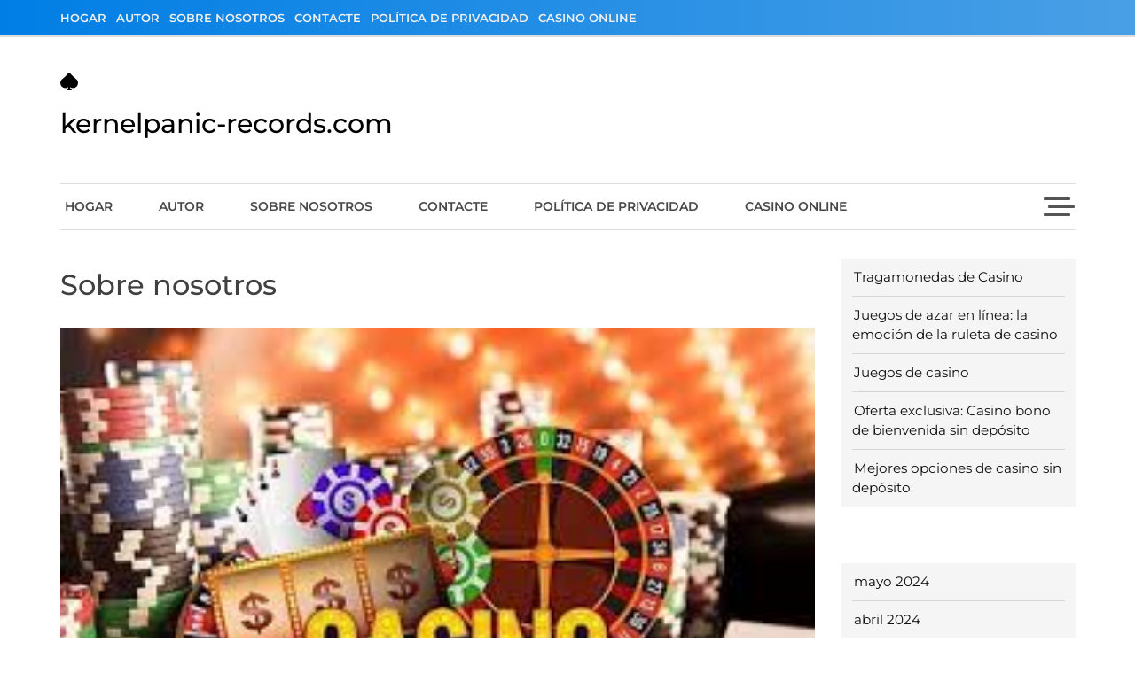

--- FILE ---
content_type: text/html; charset=UTF-8
request_url: https://kernelpanic-records.com/sobre-nosotros/
body_size: 12649
content:
<!doctype html>
<html dir="ltr" lang="es" prefix="og: https://ogp.me/ns#">
<head>
	<meta charset="UTF-8">
	<meta name="viewport" content="width=device-width, initial-scale=1">
	<link rel="profile" href="https://gmpg.org/xfn/11">

	<title>Sobre nosotros - kernelpanic-records.com</title>

		<!-- All in One SEO 4.6.2 - aioseo.com -->
		<meta name="description" content="En KernelPanic, nos enorgullecemos de ser tu destino número uno para todas las últimas noticias y actualizaciones sobre casinos y el apasionante mundo del juego en México. Somos un equipo apasionado de expertos en la industria, comprometidos a brindarte la información más relevante, precisa y oportuna. Desde las últimas tendencias en juegos de azar hasta" />
		<meta name="robots" content="max-image-preview:large" />
		<link rel="canonical" href="https://kernelpanic-records.com/sobre-nosotros/" />
		<meta name="generator" content="All in One SEO (AIOSEO) 4.6.2" />
		<meta property="og:locale" content="es_MX" />
		<meta property="og:site_name" content="kernelpanic-records.com -" />
		<meta property="og:type" content="article" />
		<meta property="og:title" content="Sobre nosotros - kernelpanic-records.com" />
		<meta property="og:description" content="En KernelPanic, nos enorgullecemos de ser tu destino número uno para todas las últimas noticias y actualizaciones sobre casinos y el apasionante mundo del juego en México. Somos un equipo apasionado de expertos en la industria, comprometidos a brindarte la información más relevante, precisa y oportuna. Desde las últimas tendencias en juegos de azar hasta" />
		<meta property="og:url" content="https://kernelpanic-records.com/sobre-nosotros/" />
		<meta property="og:image" content="https://kernelpanic-records.com/wp-content/uploads/2024/05/cropped-spades.png" />
		<meta property="og:image:secure_url" content="https://kernelpanic-records.com/wp-content/uploads/2024/05/cropped-spades.png" />
		<meta property="article:published_time" content="2024-05-17T11:13:40+00:00" />
		<meta property="article:modified_time" content="2024-05-17T11:13:40+00:00" />
		<meta name="twitter:card" content="summary_large_image" />
		<meta name="twitter:title" content="Sobre nosotros - kernelpanic-records.com" />
		<meta name="twitter:description" content="En KernelPanic, nos enorgullecemos de ser tu destino número uno para todas las últimas noticias y actualizaciones sobre casinos y el apasionante mundo del juego en México. Somos un equipo apasionado de expertos en la industria, comprometidos a brindarte la información más relevante, precisa y oportuna. Desde las últimas tendencias en juegos de azar hasta" />
		<meta name="twitter:image" content="https://kernelpanic-records.com/wp-content/uploads/2024/05/cropped-spades.png" />
		<script type="application/ld+json" class="aioseo-schema">
			{"@context":"https:\/\/schema.org","@graph":[{"@type":"BreadcrumbList","@id":"https:\/\/kernelpanic-records.com\/sobre-nosotros\/#breadcrumblist","itemListElement":[{"@type":"ListItem","@id":"https:\/\/kernelpanic-records.com\/#listItem","position":1,"name":"Inicio","item":"https:\/\/kernelpanic-records.com\/","nextItem":"https:\/\/kernelpanic-records.com\/sobre-nosotros\/#listItem"},{"@type":"ListItem","@id":"https:\/\/kernelpanic-records.com\/sobre-nosotros\/#listItem","position":2,"name":"Sobre nosotros","previousItem":"https:\/\/kernelpanic-records.com\/#listItem"}]},{"@type":"Organization","@id":"https:\/\/kernelpanic-records.com\/#organization","name":"kernelpanic-records.com","url":"https:\/\/kernelpanic-records.com\/","logo":{"@type":"ImageObject","url":"https:\/\/kernelpanic-records.com\/wp-content\/uploads\/2024\/05\/cropped-spades.png","@id":"https:\/\/kernelpanic-records.com\/sobre-nosotros\/#organizationLogo","width":512,"height":512,"caption":"spades"},"image":{"@id":"https:\/\/kernelpanic-records.com\/sobre-nosotros\/#organizationLogo"}},{"@type":"WebPage","@id":"https:\/\/kernelpanic-records.com\/sobre-nosotros\/#webpage","url":"https:\/\/kernelpanic-records.com\/sobre-nosotros\/","name":"Sobre nosotros - kernelpanic-records.com","description":"En KernelPanic, nos enorgullecemos de ser tu destino n\u00famero uno para todas las \u00faltimas noticias y actualizaciones sobre casinos y el apasionante mundo del juego en M\u00e9xico. Somos un equipo apasionado de expertos en la industria, comprometidos a brindarte la informaci\u00f3n m\u00e1s relevante, precisa y oportuna. Desde las \u00faltimas tendencias en juegos de azar hasta","inLanguage":"es-MX","isPartOf":{"@id":"https:\/\/kernelpanic-records.com\/#website"},"breadcrumb":{"@id":"https:\/\/kernelpanic-records.com\/sobre-nosotros\/#breadcrumblist"},"datePublished":"2024-05-17T14:13:40+03:00","dateModified":"2024-05-17T14:13:40+03:00"},{"@type":"WebSite","@id":"https:\/\/kernelpanic-records.com\/#website","url":"https:\/\/kernelpanic-records.com\/","name":"kernelpanic-records.com","inLanguage":"es-MX","publisher":{"@id":"https:\/\/kernelpanic-records.com\/#organization"}}]}
		</script>
		<!-- All in One SEO -->

<link rel="alternate" type="application/rss+xml" title="kernelpanic-records.com &raquo; Feed" href="https://kernelpanic-records.com/feed/" />
<link rel="alternate" type="application/rss+xml" title="kernelpanic-records.com &raquo; RSS de los comentarios" href="https://kernelpanic-records.com/comments/feed/" />
<link rel="alternate" title="oEmbed (JSON)" type="application/json+oembed" href="https://kernelpanic-records.com/wp-json/oembed/1.0/embed?url=https%3A%2F%2Fkernelpanic-records.com%2Fsobre-nosotros%2F" />
<link rel="alternate" title="oEmbed (XML)" type="text/xml+oembed" href="https://kernelpanic-records.com/wp-json/oembed/1.0/embed?url=https%3A%2F%2Fkernelpanic-records.com%2Fsobre-nosotros%2F&#038;format=xml" />
<style id='wp-img-auto-sizes-contain-inline-css'>
img:is([sizes=auto i],[sizes^="auto," i]){contain-intrinsic-size:3000px 1500px}
/*# sourceURL=wp-img-auto-sizes-contain-inline-css */
</style>
<style id='wp-emoji-styles-inline-css'>

	img.wp-smiley, img.emoji {
		display: inline !important;
		border: none !important;
		box-shadow: none !important;
		height: 1em !important;
		width: 1em !important;
		margin: 0 0.07em !important;
		vertical-align: -0.1em !important;
		background: none !important;
		padding: 0 !important;
	}
/*# sourceURL=wp-emoji-styles-inline-css */
</style>
<style id='wp-block-library-inline-css'>
:root{--wp-block-synced-color:#7a00df;--wp-block-synced-color--rgb:122,0,223;--wp-bound-block-color:var(--wp-block-synced-color);--wp-editor-canvas-background:#ddd;--wp-admin-theme-color:#007cba;--wp-admin-theme-color--rgb:0,124,186;--wp-admin-theme-color-darker-10:#006ba1;--wp-admin-theme-color-darker-10--rgb:0,107,160.5;--wp-admin-theme-color-darker-20:#005a87;--wp-admin-theme-color-darker-20--rgb:0,90,135;--wp-admin-border-width-focus:2px}@media (min-resolution:192dpi){:root{--wp-admin-border-width-focus:1.5px}}.wp-element-button{cursor:pointer}:root .has-very-light-gray-background-color{background-color:#eee}:root .has-very-dark-gray-background-color{background-color:#313131}:root .has-very-light-gray-color{color:#eee}:root .has-very-dark-gray-color{color:#313131}:root .has-vivid-green-cyan-to-vivid-cyan-blue-gradient-background{background:linear-gradient(135deg,#00d084,#0693e3)}:root .has-purple-crush-gradient-background{background:linear-gradient(135deg,#34e2e4,#4721fb 50%,#ab1dfe)}:root .has-hazy-dawn-gradient-background{background:linear-gradient(135deg,#faaca8,#dad0ec)}:root .has-subdued-olive-gradient-background{background:linear-gradient(135deg,#fafae1,#67a671)}:root .has-atomic-cream-gradient-background{background:linear-gradient(135deg,#fdd79a,#004a59)}:root .has-nightshade-gradient-background{background:linear-gradient(135deg,#330968,#31cdcf)}:root .has-midnight-gradient-background{background:linear-gradient(135deg,#020381,#2874fc)}:root{--wp--preset--font-size--normal:16px;--wp--preset--font-size--huge:42px}.has-regular-font-size{font-size:1em}.has-larger-font-size{font-size:2.625em}.has-normal-font-size{font-size:var(--wp--preset--font-size--normal)}.has-huge-font-size{font-size:var(--wp--preset--font-size--huge)}.has-text-align-center{text-align:center}.has-text-align-left{text-align:left}.has-text-align-right{text-align:right}.has-fit-text{white-space:nowrap!important}#end-resizable-editor-section{display:none}.aligncenter{clear:both}.items-justified-left{justify-content:flex-start}.items-justified-center{justify-content:center}.items-justified-right{justify-content:flex-end}.items-justified-space-between{justify-content:space-between}.screen-reader-text{border:0;clip-path:inset(50%);height:1px;margin:-1px;overflow:hidden;padding:0;position:absolute;width:1px;word-wrap:normal!important}.screen-reader-text:focus{background-color:#ddd;clip-path:none;color:#444;display:block;font-size:1em;height:auto;left:5px;line-height:normal;padding:15px 23px 14px;text-decoration:none;top:5px;width:auto;z-index:100000}html :where(.has-border-color){border-style:solid}html :where([style*=border-top-color]){border-top-style:solid}html :where([style*=border-right-color]){border-right-style:solid}html :where([style*=border-bottom-color]){border-bottom-style:solid}html :where([style*=border-left-color]){border-left-style:solid}html :where([style*=border-width]){border-style:solid}html :where([style*=border-top-width]){border-top-style:solid}html :where([style*=border-right-width]){border-right-style:solid}html :where([style*=border-bottom-width]){border-bottom-style:solid}html :where([style*=border-left-width]){border-left-style:solid}html :where(img[class*=wp-image-]){height:auto;max-width:100%}:where(figure){margin:0 0 1em}html :where(.is-position-sticky){--wp-admin--admin-bar--position-offset:var(--wp-admin--admin-bar--height,0px)}@media screen and (max-width:600px){html :where(.is-position-sticky){--wp-admin--admin-bar--position-offset:0px}}

/*# sourceURL=wp-block-library-inline-css */
</style><style id='wp-block-archives-inline-css'>
.wp-block-archives{box-sizing:border-box}.wp-block-archives-dropdown label{display:block}
/*# sourceURL=https://kernelpanic-records.com/wp-includes/blocks/archives/style.min.css */
</style>
<style id='wp-block-image-inline-css'>
.wp-block-image>a,.wp-block-image>figure>a{display:inline-block}.wp-block-image img{box-sizing:border-box;height:auto;max-width:100%;vertical-align:bottom}@media not (prefers-reduced-motion){.wp-block-image img.hide{visibility:hidden}.wp-block-image img.show{animation:show-content-image .4s}}.wp-block-image[style*=border-radius] img,.wp-block-image[style*=border-radius]>a{border-radius:inherit}.wp-block-image.has-custom-border img{box-sizing:border-box}.wp-block-image.aligncenter{text-align:center}.wp-block-image.alignfull>a,.wp-block-image.alignwide>a{width:100%}.wp-block-image.alignfull img,.wp-block-image.alignwide img{height:auto;width:100%}.wp-block-image .aligncenter,.wp-block-image .alignleft,.wp-block-image .alignright,.wp-block-image.aligncenter,.wp-block-image.alignleft,.wp-block-image.alignright{display:table}.wp-block-image .aligncenter>figcaption,.wp-block-image .alignleft>figcaption,.wp-block-image .alignright>figcaption,.wp-block-image.aligncenter>figcaption,.wp-block-image.alignleft>figcaption,.wp-block-image.alignright>figcaption{caption-side:bottom;display:table-caption}.wp-block-image .alignleft{float:left;margin:.5em 1em .5em 0}.wp-block-image .alignright{float:right;margin:.5em 0 .5em 1em}.wp-block-image .aligncenter{margin-left:auto;margin-right:auto}.wp-block-image :where(figcaption){margin-bottom:1em;margin-top:.5em}.wp-block-image.is-style-circle-mask img{border-radius:9999px}@supports ((-webkit-mask-image:none) or (mask-image:none)) or (-webkit-mask-image:none){.wp-block-image.is-style-circle-mask img{border-radius:0;-webkit-mask-image:url('data:image/svg+xml;utf8,<svg viewBox="0 0 100 100" xmlns="http://www.w3.org/2000/svg"><circle cx="50" cy="50" r="50"/></svg>');mask-image:url('data:image/svg+xml;utf8,<svg viewBox="0 0 100 100" xmlns="http://www.w3.org/2000/svg"><circle cx="50" cy="50" r="50"/></svg>');mask-mode:alpha;-webkit-mask-position:center;mask-position:center;-webkit-mask-repeat:no-repeat;mask-repeat:no-repeat;-webkit-mask-size:contain;mask-size:contain}}:root :where(.wp-block-image.is-style-rounded img,.wp-block-image .is-style-rounded img){border-radius:9999px}.wp-block-image figure{margin:0}.wp-lightbox-container{display:flex;flex-direction:column;position:relative}.wp-lightbox-container img{cursor:zoom-in}.wp-lightbox-container img:hover+button{opacity:1}.wp-lightbox-container button{align-items:center;backdrop-filter:blur(16px) saturate(180%);background-color:#5a5a5a40;border:none;border-radius:4px;cursor:zoom-in;display:flex;height:20px;justify-content:center;opacity:0;padding:0;position:absolute;right:16px;text-align:center;top:16px;width:20px;z-index:100}@media not (prefers-reduced-motion){.wp-lightbox-container button{transition:opacity .2s ease}}.wp-lightbox-container button:focus-visible{outline:3px auto #5a5a5a40;outline:3px auto -webkit-focus-ring-color;outline-offset:3px}.wp-lightbox-container button:hover{cursor:pointer;opacity:1}.wp-lightbox-container button:focus{opacity:1}.wp-lightbox-container button:focus,.wp-lightbox-container button:hover,.wp-lightbox-container button:not(:hover):not(:active):not(.has-background){background-color:#5a5a5a40;border:none}.wp-lightbox-overlay{box-sizing:border-box;cursor:zoom-out;height:100vh;left:0;overflow:hidden;position:fixed;top:0;visibility:hidden;width:100%;z-index:100000}.wp-lightbox-overlay .close-button{align-items:center;cursor:pointer;display:flex;justify-content:center;min-height:40px;min-width:40px;padding:0;position:absolute;right:calc(env(safe-area-inset-right) + 16px);top:calc(env(safe-area-inset-top) + 16px);z-index:5000000}.wp-lightbox-overlay .close-button:focus,.wp-lightbox-overlay .close-button:hover,.wp-lightbox-overlay .close-button:not(:hover):not(:active):not(.has-background){background:none;border:none}.wp-lightbox-overlay .lightbox-image-container{height:var(--wp--lightbox-container-height);left:50%;overflow:hidden;position:absolute;top:50%;transform:translate(-50%,-50%);transform-origin:top left;width:var(--wp--lightbox-container-width);z-index:9999999999}.wp-lightbox-overlay .wp-block-image{align-items:center;box-sizing:border-box;display:flex;height:100%;justify-content:center;margin:0;position:relative;transform-origin:0 0;width:100%;z-index:3000000}.wp-lightbox-overlay .wp-block-image img{height:var(--wp--lightbox-image-height);min-height:var(--wp--lightbox-image-height);min-width:var(--wp--lightbox-image-width);width:var(--wp--lightbox-image-width)}.wp-lightbox-overlay .wp-block-image figcaption{display:none}.wp-lightbox-overlay button{background:none;border:none}.wp-lightbox-overlay .scrim{background-color:#fff;height:100%;opacity:.9;position:absolute;width:100%;z-index:2000000}.wp-lightbox-overlay.active{visibility:visible}@media not (prefers-reduced-motion){.wp-lightbox-overlay.active{animation:turn-on-visibility .25s both}.wp-lightbox-overlay.active img{animation:turn-on-visibility .35s both}.wp-lightbox-overlay.show-closing-animation:not(.active){animation:turn-off-visibility .35s both}.wp-lightbox-overlay.show-closing-animation:not(.active) img{animation:turn-off-visibility .25s both}.wp-lightbox-overlay.zoom.active{animation:none;opacity:1;visibility:visible}.wp-lightbox-overlay.zoom.active .lightbox-image-container{animation:lightbox-zoom-in .4s}.wp-lightbox-overlay.zoom.active .lightbox-image-container img{animation:none}.wp-lightbox-overlay.zoom.active .scrim{animation:turn-on-visibility .4s forwards}.wp-lightbox-overlay.zoom.show-closing-animation:not(.active){animation:none}.wp-lightbox-overlay.zoom.show-closing-animation:not(.active) .lightbox-image-container{animation:lightbox-zoom-out .4s}.wp-lightbox-overlay.zoom.show-closing-animation:not(.active) .lightbox-image-container img{animation:none}.wp-lightbox-overlay.zoom.show-closing-animation:not(.active) .scrim{animation:turn-off-visibility .4s forwards}}@keyframes show-content-image{0%{visibility:hidden}99%{visibility:hidden}to{visibility:visible}}@keyframes turn-on-visibility{0%{opacity:0}to{opacity:1}}@keyframes turn-off-visibility{0%{opacity:1;visibility:visible}99%{opacity:0;visibility:visible}to{opacity:0;visibility:hidden}}@keyframes lightbox-zoom-in{0%{transform:translate(calc((-100vw + var(--wp--lightbox-scrollbar-width))/2 + var(--wp--lightbox-initial-left-position)),calc(-50vh + var(--wp--lightbox-initial-top-position))) scale(var(--wp--lightbox-scale))}to{transform:translate(-50%,-50%) scale(1)}}@keyframes lightbox-zoom-out{0%{transform:translate(-50%,-50%) scale(1);visibility:visible}99%{visibility:visible}to{transform:translate(calc((-100vw + var(--wp--lightbox-scrollbar-width))/2 + var(--wp--lightbox-initial-left-position)),calc(-50vh + var(--wp--lightbox-initial-top-position))) scale(var(--wp--lightbox-scale));visibility:hidden}}
/*# sourceURL=https://kernelpanic-records.com/wp-includes/blocks/image/style.min.css */
</style>
<style id='wp-block-latest-posts-inline-css'>
.wp-block-latest-posts{box-sizing:border-box}.wp-block-latest-posts.alignleft{margin-right:2em}.wp-block-latest-posts.alignright{margin-left:2em}.wp-block-latest-posts.wp-block-latest-posts__list{list-style:none}.wp-block-latest-posts.wp-block-latest-posts__list li{clear:both;overflow-wrap:break-word}.wp-block-latest-posts.is-grid{display:flex;flex-wrap:wrap}.wp-block-latest-posts.is-grid li{margin:0 1.25em 1.25em 0;width:100%}@media (min-width:600px){.wp-block-latest-posts.columns-2 li{width:calc(50% - .625em)}.wp-block-latest-posts.columns-2 li:nth-child(2n){margin-right:0}.wp-block-latest-posts.columns-3 li{width:calc(33.33333% - .83333em)}.wp-block-latest-posts.columns-3 li:nth-child(3n){margin-right:0}.wp-block-latest-posts.columns-4 li{width:calc(25% - .9375em)}.wp-block-latest-posts.columns-4 li:nth-child(4n){margin-right:0}.wp-block-latest-posts.columns-5 li{width:calc(20% - 1em)}.wp-block-latest-posts.columns-5 li:nth-child(5n){margin-right:0}.wp-block-latest-posts.columns-6 li{width:calc(16.66667% - 1.04167em)}.wp-block-latest-posts.columns-6 li:nth-child(6n){margin-right:0}}:root :where(.wp-block-latest-posts.is-grid){padding:0}:root :where(.wp-block-latest-posts.wp-block-latest-posts__list){padding-left:0}.wp-block-latest-posts__post-author,.wp-block-latest-posts__post-date{display:block;font-size:.8125em}.wp-block-latest-posts__post-excerpt,.wp-block-latest-posts__post-full-content{margin-bottom:1em;margin-top:.5em}.wp-block-latest-posts__featured-image a{display:inline-block}.wp-block-latest-posts__featured-image img{height:auto;max-width:100%;width:auto}.wp-block-latest-posts__featured-image.alignleft{float:left;margin-right:1em}.wp-block-latest-posts__featured-image.alignright{float:right;margin-left:1em}.wp-block-latest-posts__featured-image.aligncenter{margin-bottom:1em;text-align:center}
/*# sourceURL=https://kernelpanic-records.com/wp-includes/blocks/latest-posts/style.min.css */
</style>
<style id='global-styles-inline-css'>
:root{--wp--preset--aspect-ratio--square: 1;--wp--preset--aspect-ratio--4-3: 4/3;--wp--preset--aspect-ratio--3-4: 3/4;--wp--preset--aspect-ratio--3-2: 3/2;--wp--preset--aspect-ratio--2-3: 2/3;--wp--preset--aspect-ratio--16-9: 16/9;--wp--preset--aspect-ratio--9-16: 9/16;--wp--preset--color--black: #000000;--wp--preset--color--cyan-bluish-gray: #abb8c3;--wp--preset--color--white: #ffffff;--wp--preset--color--pale-pink: #f78da7;--wp--preset--color--vivid-red: #cf2e2e;--wp--preset--color--luminous-vivid-orange: #ff6900;--wp--preset--color--luminous-vivid-amber: #fcb900;--wp--preset--color--light-green-cyan: #7bdcb5;--wp--preset--color--vivid-green-cyan: #00d084;--wp--preset--color--pale-cyan-blue: #8ed1fc;--wp--preset--color--vivid-cyan-blue: #0693e3;--wp--preset--color--vivid-purple: #9b51e0;--wp--preset--gradient--vivid-cyan-blue-to-vivid-purple: linear-gradient(135deg,rgb(6,147,227) 0%,rgb(155,81,224) 100%);--wp--preset--gradient--light-green-cyan-to-vivid-green-cyan: linear-gradient(135deg,rgb(122,220,180) 0%,rgb(0,208,130) 100%);--wp--preset--gradient--luminous-vivid-amber-to-luminous-vivid-orange: linear-gradient(135deg,rgb(252,185,0) 0%,rgb(255,105,0) 100%);--wp--preset--gradient--luminous-vivid-orange-to-vivid-red: linear-gradient(135deg,rgb(255,105,0) 0%,rgb(207,46,46) 100%);--wp--preset--gradient--very-light-gray-to-cyan-bluish-gray: linear-gradient(135deg,rgb(238,238,238) 0%,rgb(169,184,195) 100%);--wp--preset--gradient--cool-to-warm-spectrum: linear-gradient(135deg,rgb(74,234,220) 0%,rgb(151,120,209) 20%,rgb(207,42,186) 40%,rgb(238,44,130) 60%,rgb(251,105,98) 80%,rgb(254,248,76) 100%);--wp--preset--gradient--blush-light-purple: linear-gradient(135deg,rgb(255,206,236) 0%,rgb(152,150,240) 100%);--wp--preset--gradient--blush-bordeaux: linear-gradient(135deg,rgb(254,205,165) 0%,rgb(254,45,45) 50%,rgb(107,0,62) 100%);--wp--preset--gradient--luminous-dusk: linear-gradient(135deg,rgb(255,203,112) 0%,rgb(199,81,192) 50%,rgb(65,88,208) 100%);--wp--preset--gradient--pale-ocean: linear-gradient(135deg,rgb(255,245,203) 0%,rgb(182,227,212) 50%,rgb(51,167,181) 100%);--wp--preset--gradient--electric-grass: linear-gradient(135deg,rgb(202,248,128) 0%,rgb(113,206,126) 100%);--wp--preset--gradient--midnight: linear-gradient(135deg,rgb(2,3,129) 0%,rgb(40,116,252) 100%);--wp--preset--font-size--small: 13px;--wp--preset--font-size--medium: 20px;--wp--preset--font-size--large: 36px;--wp--preset--font-size--x-large: 42px;--wp--preset--spacing--20: 0.44rem;--wp--preset--spacing--30: 0.67rem;--wp--preset--spacing--40: 1rem;--wp--preset--spacing--50: 1.5rem;--wp--preset--spacing--60: 2.25rem;--wp--preset--spacing--70: 3.38rem;--wp--preset--spacing--80: 5.06rem;--wp--preset--shadow--natural: 6px 6px 9px rgba(0, 0, 0, 0.2);--wp--preset--shadow--deep: 12px 12px 50px rgba(0, 0, 0, 0.4);--wp--preset--shadow--sharp: 6px 6px 0px rgba(0, 0, 0, 0.2);--wp--preset--shadow--outlined: 6px 6px 0px -3px rgb(255, 255, 255), 6px 6px rgb(0, 0, 0);--wp--preset--shadow--crisp: 6px 6px 0px rgb(0, 0, 0);}:where(.is-layout-flex){gap: 0.5em;}:where(.is-layout-grid){gap: 0.5em;}body .is-layout-flex{display: flex;}.is-layout-flex{flex-wrap: wrap;align-items: center;}.is-layout-flex > :is(*, div){margin: 0;}body .is-layout-grid{display: grid;}.is-layout-grid > :is(*, div){margin: 0;}:where(.wp-block-columns.is-layout-flex){gap: 2em;}:where(.wp-block-columns.is-layout-grid){gap: 2em;}:where(.wp-block-post-template.is-layout-flex){gap: 1.25em;}:where(.wp-block-post-template.is-layout-grid){gap: 1.25em;}.has-black-color{color: var(--wp--preset--color--black) !important;}.has-cyan-bluish-gray-color{color: var(--wp--preset--color--cyan-bluish-gray) !important;}.has-white-color{color: var(--wp--preset--color--white) !important;}.has-pale-pink-color{color: var(--wp--preset--color--pale-pink) !important;}.has-vivid-red-color{color: var(--wp--preset--color--vivid-red) !important;}.has-luminous-vivid-orange-color{color: var(--wp--preset--color--luminous-vivid-orange) !important;}.has-luminous-vivid-amber-color{color: var(--wp--preset--color--luminous-vivid-amber) !important;}.has-light-green-cyan-color{color: var(--wp--preset--color--light-green-cyan) !important;}.has-vivid-green-cyan-color{color: var(--wp--preset--color--vivid-green-cyan) !important;}.has-pale-cyan-blue-color{color: var(--wp--preset--color--pale-cyan-blue) !important;}.has-vivid-cyan-blue-color{color: var(--wp--preset--color--vivid-cyan-blue) !important;}.has-vivid-purple-color{color: var(--wp--preset--color--vivid-purple) !important;}.has-black-background-color{background-color: var(--wp--preset--color--black) !important;}.has-cyan-bluish-gray-background-color{background-color: var(--wp--preset--color--cyan-bluish-gray) !important;}.has-white-background-color{background-color: var(--wp--preset--color--white) !important;}.has-pale-pink-background-color{background-color: var(--wp--preset--color--pale-pink) !important;}.has-vivid-red-background-color{background-color: var(--wp--preset--color--vivid-red) !important;}.has-luminous-vivid-orange-background-color{background-color: var(--wp--preset--color--luminous-vivid-orange) !important;}.has-luminous-vivid-amber-background-color{background-color: var(--wp--preset--color--luminous-vivid-amber) !important;}.has-light-green-cyan-background-color{background-color: var(--wp--preset--color--light-green-cyan) !important;}.has-vivid-green-cyan-background-color{background-color: var(--wp--preset--color--vivid-green-cyan) !important;}.has-pale-cyan-blue-background-color{background-color: var(--wp--preset--color--pale-cyan-blue) !important;}.has-vivid-cyan-blue-background-color{background-color: var(--wp--preset--color--vivid-cyan-blue) !important;}.has-vivid-purple-background-color{background-color: var(--wp--preset--color--vivid-purple) !important;}.has-black-border-color{border-color: var(--wp--preset--color--black) !important;}.has-cyan-bluish-gray-border-color{border-color: var(--wp--preset--color--cyan-bluish-gray) !important;}.has-white-border-color{border-color: var(--wp--preset--color--white) !important;}.has-pale-pink-border-color{border-color: var(--wp--preset--color--pale-pink) !important;}.has-vivid-red-border-color{border-color: var(--wp--preset--color--vivid-red) !important;}.has-luminous-vivid-orange-border-color{border-color: var(--wp--preset--color--luminous-vivid-orange) !important;}.has-luminous-vivid-amber-border-color{border-color: var(--wp--preset--color--luminous-vivid-amber) !important;}.has-light-green-cyan-border-color{border-color: var(--wp--preset--color--light-green-cyan) !important;}.has-vivid-green-cyan-border-color{border-color: var(--wp--preset--color--vivid-green-cyan) !important;}.has-pale-cyan-blue-border-color{border-color: var(--wp--preset--color--pale-cyan-blue) !important;}.has-vivid-cyan-blue-border-color{border-color: var(--wp--preset--color--vivid-cyan-blue) !important;}.has-vivid-purple-border-color{border-color: var(--wp--preset--color--vivid-purple) !important;}.has-vivid-cyan-blue-to-vivid-purple-gradient-background{background: var(--wp--preset--gradient--vivid-cyan-blue-to-vivid-purple) !important;}.has-light-green-cyan-to-vivid-green-cyan-gradient-background{background: var(--wp--preset--gradient--light-green-cyan-to-vivid-green-cyan) !important;}.has-luminous-vivid-amber-to-luminous-vivid-orange-gradient-background{background: var(--wp--preset--gradient--luminous-vivid-amber-to-luminous-vivid-orange) !important;}.has-luminous-vivid-orange-to-vivid-red-gradient-background{background: var(--wp--preset--gradient--luminous-vivid-orange-to-vivid-red) !important;}.has-very-light-gray-to-cyan-bluish-gray-gradient-background{background: var(--wp--preset--gradient--very-light-gray-to-cyan-bluish-gray) !important;}.has-cool-to-warm-spectrum-gradient-background{background: var(--wp--preset--gradient--cool-to-warm-spectrum) !important;}.has-blush-light-purple-gradient-background{background: var(--wp--preset--gradient--blush-light-purple) !important;}.has-blush-bordeaux-gradient-background{background: var(--wp--preset--gradient--blush-bordeaux) !important;}.has-luminous-dusk-gradient-background{background: var(--wp--preset--gradient--luminous-dusk) !important;}.has-pale-ocean-gradient-background{background: var(--wp--preset--gradient--pale-ocean) !important;}.has-electric-grass-gradient-background{background: var(--wp--preset--gradient--electric-grass) !important;}.has-midnight-gradient-background{background: var(--wp--preset--gradient--midnight) !important;}.has-small-font-size{font-size: var(--wp--preset--font-size--small) !important;}.has-medium-font-size{font-size: var(--wp--preset--font-size--medium) !important;}.has-large-font-size{font-size: var(--wp--preset--font-size--large) !important;}.has-x-large-font-size{font-size: var(--wp--preset--font-size--x-large) !important;}
/*# sourceURL=global-styles-inline-css */
</style>

<style id='classic-theme-styles-inline-css'>
/*! This file is auto-generated */
.wp-block-button__link{color:#fff;background-color:#32373c;border-radius:9999px;box-shadow:none;text-decoration:none;padding:calc(.667em + 2px) calc(1.333em + 2px);font-size:1.125em}.wp-block-file__button{background:#32373c;color:#fff;text-decoration:none}
/*# sourceURL=/wp-includes/css/classic-themes.min.css */
</style>
<link rel='stylesheet' id='bloginwp-fonts-css' href='https://kernelpanic-records.com/wp-content/fonts/5562fad984705d216e79118a43f630b2.css' media='all' />
<link rel='stylesheet' id='bloginwp-typo-fonts-css' href='https://kernelpanic-records.com/wp-content/fonts/764787c868bc7425a20936dc361377dc.css' media='all' />
<link rel='stylesheet' id='fontawesome-css' href='https://kernelpanic-records.com/wp-content/themes/bloginwp/assets/lib/fontawesome/css/all.min.css?ver=5.15.3' media='all' />
<link rel='stylesheet' id='bloginwp-custom-style-css' href='https://kernelpanic-records.com/wp-content/themes/bloginwp/assets/css/style.css?ver=1.0.5' media='all' />
<link rel='stylesheet' id='bloginwp-custom-bootstrap-css' href='https://kernelpanic-records.com/wp-content/themes/bloginwp/assets/css/custom_bootstrap.css?ver=1.0.5' media='all' />
<link rel='stylesheet' id='slick-css' href='https://kernelpanic-records.com/wp-content/themes/bloginwp/assets/lib/slick/slick.css?ver=1.8.0' media='all' />
<link rel='stylesheet' id='bloginwp-additional-css-css' href='https://kernelpanic-records.com/wp-content/themes/bloginwp/assets/css/additional.css?ver=1.0.5' media='all' />
<link rel='stylesheet' id='bloginwp-additional-style-css-css' href='https://kernelpanic-records.com/wp-content/themes/bloginwp/assets/css/additional-styled.css?ver=1.0.5' media='all' />
<link rel='stylesheet' id='bloginwp-style-css' href='https://kernelpanic-records.com/wp-content/themes/bloginwp/style.css?ver=1.0.5' media='all' />
<style id='bloginwp-style-inline-css'>
.logo_wrap img.custom-logo { max-width: 20px }
.widget.widget_block h2.bloginwp-widget-title span::after, h2.bloginwp-widget-title span::after { border-color: transparent transparent transparent  }
.widget.widget_block h2.bloginwp-widget-title, h2.bloginwp-widget-title { border-color:  }
body .post-card .card__content-title:hover, 
	body .post-card .card__content .more-btn:hover, 
	body .wp-block-latest-posts__list a:hover,
	.widget_bloginwp_posts_list_widget .post-card .bmm-post-title a:hover
	 { color:#717171!important; }
body .post-card .card__content-title, body .blog-flower__slide.layout-two .post-card .card__content-title, body .blog-food__slide.layout-three .post-card .card__content-title{ 
	 	background-image: linear-gradient(transparent calc(100% - 1px), #717171 1px);
	 }
body .btn:hover, .post-footer__comment .comment-form .submit:hover {
    background-color:#717171;
    -webkit-box-shadow: 0 0 15px #717171;
    box-shadow: 0 0 15px #717171;
	}header .header-wrapper .header__icon-group a:hover { color: #717171}.bloginwp-load-more:hover { background-color:#717171 }
#bloginwp-footer-three-column-section { padding: 50px 50px 50px 50px}
@media only screen and (max-width: 768px) { #bloginwp-footer-three-column-section { padding: 20px 20px 20px 20px } }
@media only screen and (max-width: 320px) { #bloginwp-footer-three-column-section { padding: 10px 10px 10px 10px } }
@media(max-width: 769px){ #bloginwp-scroll-to-top { display: none; } }body #main-header, body header.theme-default { background: ;}
.top-header { background: ;}
header .social i { color: #111111;}header .social a:hover i { color: #101010;}header .social a { padding: 2px 2px 2px 2px; }
body header .site-title a{ font-family: Montserrat, serif; font-weight: 500; font-style: normal; font-size: 30px; line-height: 1}header .header-wrapper nav ul>li>a { font-family: Montserrat; font-weight: 600; font-style: normal; font-size: 14px; line-height: 15px}body #site-navigation li.menu-item-has-children:after, body #site-navigation li.page_item_has_children:after { line-height: 15px;}@media (min-width: 1170px){ .container { max-width: 1175px} }
#page { padding: 0px 0px 0px 0px}
@media only screen and (max-width: 768px) { #page { padding: 0px 0px 0px 0px } }
@media only screen and (max-width: 320px) { #page { padding: 0px 0px 0px 0px } }
@media (min-width: 768px){ .secondary-section { max-width: 25%;
		flex: 0 0 25%;
	} .primary-section { max-width: 75%; flex: 0 0 75%;} }
header #menu-toggle { color : #000000; background-color: #ffffff; }body header nav.toggled, body header nav.toggled ul>li > .sub-menu.isShow, body header nav.toggled ul>li > .children.isShow  { background-color: #ffffff}body #content{ background: ;}
/*# sourceURL=bloginwp-style-inline-css */
</style>
<script src="https://kernelpanic-records.com/wp-includes/js/jquery/jquery.min.js?ver=3.7.1" id="jquery-core-js"></script>
<script src="https://kernelpanic-records.com/wp-includes/js/jquery/jquery-migrate.min.js?ver=3.4.1" id="jquery-migrate-js"></script>
<link rel="https://api.w.org/" href="https://kernelpanic-records.com/wp-json/" /><link rel="alternate" title="JSON" type="application/json" href="https://kernelpanic-records.com/wp-json/wp/v2/pages/16" /><link rel="EditURI" type="application/rsd+xml" title="RSD" href="https://kernelpanic-records.com/xmlrpc.php?rsd" />
<meta name="generator" content="WordPress 6.9" />
<link rel='shortlink' href='https://kernelpanic-records.com/?p=16' />
		<script>
			( function() {
				window.onpageshow = function( event ) {
					// Defined window.wpforms means that a form exists on a page.
					// If so and back/forward button has been clicked,
					// force reload a page to prevent the submit button state stuck.
					if ( typeof window.wpforms !== 'undefined' && event.persisted ) {
						window.location.reload();
					}
				};
			}() );
		</script>
				<style type="text/css">
							header .site-title a, header .site-title a:after  {
					color: #000000;
				}
				header .site-title a:hover {
					color: #717171;
				}
								.site-description {
						color: #000000;
					}
						</style>
		<link rel="icon" href="https://kernelpanic-records.com/wp-content/uploads/2024/05/spades-150x150.png" sizes="32x32" />
<link rel="icon" href="https://kernelpanic-records.com/wp-content/uploads/2024/05/spades-300x300.png" sizes="192x192" />
<link rel="apple-touch-icon" href="https://kernelpanic-records.com/wp-content/uploads/2024/05/spades-300x300.png" />
<meta name="msapplication-TileImage" content="https://kernelpanic-records.com/wp-content/uploads/2024/05/spades-300x300.png" />
<style id="wpforms-css-vars-root">
				:root {
					--wpforms-field-border-radius: 3px;
--wpforms-field-border-style: solid;
--wpforms-field-border-size: 1px;
--wpforms-field-background-color: #ffffff;
--wpforms-field-border-color: rgba( 0, 0, 0, 0.25 );
--wpforms-field-border-color-spare: rgba( 0, 0, 0, 0.25 );
--wpforms-field-text-color: rgba( 0, 0, 0, 0.7 );
--wpforms-field-menu-color: #ffffff;
--wpforms-label-color: rgba( 0, 0, 0, 0.85 );
--wpforms-label-sublabel-color: rgba( 0, 0, 0, 0.55 );
--wpforms-label-error-color: #d63637;
--wpforms-button-border-radius: 3px;
--wpforms-button-border-style: none;
--wpforms-button-border-size: 1px;
--wpforms-button-background-color: #066aab;
--wpforms-button-border-color: #066aab;
--wpforms-button-text-color: #ffffff;
--wpforms-page-break-color: #066aab;
--wpforms-background-image: none;
--wpforms-background-position: center center;
--wpforms-background-repeat: no-repeat;
--wpforms-background-size: cover;
--wpforms-background-width: 100px;
--wpforms-background-height: 100px;
--wpforms-background-color: rgba( 0, 0, 0, 0 );
--wpforms-background-url: none;
--wpforms-container-padding: 0px;
--wpforms-container-border-style: none;
--wpforms-container-border-width: 1px;
--wpforms-container-border-color: #000000;
--wpforms-container-border-radius: 3px;
--wpforms-field-size-input-height: 43px;
--wpforms-field-size-input-spacing: 15px;
--wpforms-field-size-font-size: 16px;
--wpforms-field-size-line-height: 19px;
--wpforms-field-size-padding-h: 14px;
--wpforms-field-size-checkbox-size: 16px;
--wpforms-field-size-sublabel-spacing: 5px;
--wpforms-field-size-icon-size: 1;
--wpforms-label-size-font-size: 16px;
--wpforms-label-size-line-height: 19px;
--wpforms-label-size-sublabel-font-size: 14px;
--wpforms-label-size-sublabel-line-height: 17px;
--wpforms-button-size-font-size: 17px;
--wpforms-button-size-height: 41px;
--wpforms-button-size-padding-h: 15px;
--wpforms-button-size-margin-top: 10px;
--wpforms-container-shadow-size-box-shadow: none;

				}
			</style></head>

<body class="wp-singular page-template-default page page-id-16 wp-custom-logo wp-theme-bloginwp header-layout--two read-more-layout--one right-sidebar">
<div id="page" class="site">
	<a class="skip-link screen-reader-text" href="#primary">Skip to content</a>
	    <div class="top-header">
        <div class="container">
            <div class="inner_container_wrap">
                <div class="row">
                    <div class="top-header-menu">
                        <div class="menu-1-container"><ul id="top-header-menu" class="menu"><li id="menu-item-100004" class="menu-item menu-item-type-post_type menu-item-object-page menu-item-home menu-item-100004"><a href="https://kernelpanic-records.com/">Hogar</a></li>
<li id="menu-item-100005" class="menu-item menu-item-type-post_type menu-item-object-page menu-item-100005"><a href="https://kernelpanic-records.com/autor/">Autor</a></li>
<li id="menu-item-100006" class="menu-item menu-item-type-post_type menu-item-object-page current-menu-item page_item page-item-16 current_page_item menu-item-100006"><a href="https://kernelpanic-records.com/sobre-nosotros/" aria-current="page">Sobre nosotros</a></li>
<li id="menu-item-100007" class="menu-item menu-item-type-post_type menu-item-object-page menu-item-100007"><a href="https://kernelpanic-records.com/contacte/">Contacte</a></li>
<li id="menu-item-100008" class="menu-item menu-item-type-post_type menu-item-object-page menu-item-100008"><a href="https://kernelpanic-records.com/politica-de-privacidad/">Política de privacidad</a></li>
<li id="menu-item-100009" class="menu-item menu-item-type-taxonomy menu-item-object-category menu-item-100009"><a href="https://kernelpanic-records.com/category/casino-online/">Casino Online</a></li>
</ul></div>                    </div>
                    <div class="header__icon-group">
                                                </div>
                </div>
            </div>
        </div>
    </div>

<header class="theme-default">
    <div class="container">
        <div class="header-wrapper">
            <div class="row top_header_col">
                <div class="logo_wrap">
                    <a href="https://kernelpanic-records.com/" class="custom-logo-link" rel="home"><img width="512" height="512" src="https://kernelpanic-records.com/wp-content/uploads/2024/05/cropped-spades.png" class="custom-logo" alt="spades" decoding="async" fetchpriority="high" srcset="https://kernelpanic-records.com/wp-content/uploads/2024/05/cropped-spades.png 512w, https://kernelpanic-records.com/wp-content/uploads/2024/05/cropped-spades-300x300.png 300w, https://kernelpanic-records.com/wp-content/uploads/2024/05/cropped-spades-150x150.png 150w" sizes="(max-width: 512px) 100vw, 512px" /></a>                            <h1 class="site-title"><a href="https://kernelpanic-records.com/" rel="home" class="has_dot">kernelpanic-records.com</a></h1>
                                          </div>
                <div class="ads-banner">
                            
                </div><!-- .ads-banner -->
            </div>

            <div class="row menu_nav_content">
                <nav id="site-navigation">
                    <button id="menu-toggle" class="menu-toggle" aria-controls="primary-menu" aria-expanded="false"><i class="fas fa-bars"></i><span class="menu_txt">MENU</button>
                    <div class="menu-1-container"><ul id="primary-menu" class="menu"><li class="menu-item menu-item-type-post_type menu-item-object-page menu-item-home menu-item-100004"><a href="https://kernelpanic-records.com/">Hogar</a></li>
<li class="menu-item menu-item-type-post_type menu-item-object-page menu-item-100005"><a href="https://kernelpanic-records.com/autor/">Autor</a></li>
<li class="menu-item menu-item-type-post_type menu-item-object-page current-menu-item page_item page-item-16 current_page_item menu-item-100006"><a href="https://kernelpanic-records.com/sobre-nosotros/" aria-current="page">Sobre nosotros</a></li>
<li class="menu-item menu-item-type-post_type menu-item-object-page menu-item-100007"><a href="https://kernelpanic-records.com/contacte/">Contacte</a></li>
<li class="menu-item menu-item-type-post_type menu-item-object-page menu-item-100008"><a href="https://kernelpanic-records.com/politica-de-privacidad/">Política de privacidad</a></li>
<li class="menu-item menu-item-type-taxonomy menu-item-object-category menu-item-100009"><a href="https://kernelpanic-records.com/category/casino-online/">Casino Online</a></li>
</ul></div>                </nav>
                <div class="search__icon-group">
                                                                <a class="header-sidebar-trigger sidebar-toggle-trigger" href="javascript:void(0);">
                            <div class="hamburger">
                              <span></span>
                              <span class="middle"></span>
                              <span></span>
                            </div>
                        </a>

                        <div class="header-sidebar-content">
                            <div class="header_sidebar-content-inner-wrap">
                                <div class="header-sidebar-trigger-close"><a href="javascript:void(0);"><i class="fas fa-times"></i></a></div>
                                <section id="block-8" class="widget widget_block widget_recent_entries"><ul class="wp-block-latest-posts__list wp-block-latest-posts"><li><a class="wp-block-latest-posts__post-title" href="https://kernelpanic-records.com/2024/05/08/tragamonedas-de-casino/">Tragamonedas de Casino</a></li>
<li><a class="wp-block-latest-posts__post-title" href="https://kernelpanic-records.com/2024/05/07/juegos-de-azar-en-linea-la-emocion-de-la-ruleta-de-casino/">Juegos de azar en línea: la emoción de la ruleta de casino</a></li>
<li><a class="wp-block-latest-posts__post-title" href="https://kernelpanic-records.com/2024/04/18/juegos-de-casino/">Juegos de casino</a></li>
<li><a class="wp-block-latest-posts__post-title" href="https://kernelpanic-records.com/2024/04/17/oferta-exclusiva-casino-bono-de-bienvenida-sin-deposito/">Oferta exclusiva: Casino bono de bienvenida sin depósito</a></li>
<li><a class="wp-block-latest-posts__post-title" href="https://kernelpanic-records.com/2024/03/27/mejores-opciones-de-casino-sin-deposito/">Mejores opciones de casino sin depósito</a></li>
</ul></section><section id="block-9" class="widget widget_block widget_archive"><ul class="wp-block-archives-list wp-block-archives">	<li><a href='https://kernelpanic-records.com/2024/05/'>mayo 2024</a></li>
	<li><a href='https://kernelpanic-records.com/2024/04/'>abril 2024</a></li>
	<li><a href='https://kernelpanic-records.com/2024/03/'>marzo 2024</a></li>
</ul></section>                            </div>
                        </div>
                                    </div>
            </div>
    </div>
</header>	<div id="content">
      <div class="container">
      	<div class="inner_container_wrap">
		  	<div class="blog-with-sidebar">
		<div class="row">
			<div class="secondary-section col-12 col-md-5 col-lg-4 order-md-2">
	            <div class="blog-sidebar">
					<aside id="secondary" class="widget-area">
	<section id="block-10" class="widget widget_block widget_recent_entries"><ul class="wp-block-latest-posts__list wp-block-latest-posts"><li><a class="wp-block-latest-posts__post-title" href="https://kernelpanic-records.com/2024/05/08/tragamonedas-de-casino/">Tragamonedas de Casino</a></li>
<li><a class="wp-block-latest-posts__post-title" href="https://kernelpanic-records.com/2024/05/07/juegos-de-azar-en-linea-la-emocion-de-la-ruleta-de-casino/">Juegos de azar en línea: la emoción de la ruleta de casino</a></li>
<li><a class="wp-block-latest-posts__post-title" href="https://kernelpanic-records.com/2024/04/18/juegos-de-casino/">Juegos de casino</a></li>
<li><a class="wp-block-latest-posts__post-title" href="https://kernelpanic-records.com/2024/04/17/oferta-exclusiva-casino-bono-de-bienvenida-sin-deposito/">Oferta exclusiva: Casino bono de bienvenida sin depósito</a></li>
<li><a class="wp-block-latest-posts__post-title" href="https://kernelpanic-records.com/2024/03/27/mejores-opciones-de-casino-sin-deposito/">Mejores opciones de casino sin depósito</a></li>
</ul></section><section id="block-11" class="widget widget_block widget_archive"><ul class="wp-block-archives-list wp-block-archives">	<li><a href='https://kernelpanic-records.com/2024/05/'>mayo 2024</a></li>
	<li><a href='https://kernelpanic-records.com/2024/04/'>abril 2024</a></li>
	<li><a href='https://kernelpanic-records.com/2024/03/'>marzo 2024</a></li>
</ul></section><section id="block-12" class="widget widget_block widget_media_image">
<figure class="wp-block-image size-full"><a href="https://kernelpanic-records.com/autor/"><img decoding="async" width="512" height="768" src="https://kernelpanic-records.com/wp-content/uploads/2024/05/bez-nazvaniya-2.jpg" alt="Carmen Rodriguez" class="wp-image-20" srcset="https://kernelpanic-records.com/wp-content/uploads/2024/05/bez-nazvaniya-2.jpg 512w, https://kernelpanic-records.com/wp-content/uploads/2024/05/bez-nazvaniya-2-200x300.jpg 200w" sizes="(max-width: 512px) 100vw, 512px" /></a></figure>
</section></aside><!-- #secondary -->				</div>
			</div>

			<div class="primary-section col-12 col-md-7 col-lg-8 order-md-1">
				<main id="primary" class="site-main">
					
<article id="post-16" class="post-16 page type-page status-publish hentry">
	<header class="entry-header">
		<h1 class="entry-title">Sobre nosotros</h1>	</header><!-- .entry-header -->

	
	<div class="entry-content">
		<p><img decoding="async" class=" wp-image-17 alignright" src="https://kernelpanic-records.com/wp-content/uploads/2024/05/bez-nazvaniya.jpg" alt="casino" width="452" height="301" /></p>
<p>En KernelPanic, nos enorgullecemos de ser tu destino número uno para todas las últimas noticias y actualizaciones sobre casinos y el apasionante mundo del juego en México. Somos un equipo apasionado de expertos en la industria, comprometidos a brindarte la información más relevante, precisa y oportuna.</p>
<p>Desde las últimas tendencias en juegos de azar hasta las noticias más candentes sobre casinos físicos y en línea, <a href="https://kernelpanic-records.com">KernelPanic</a> se esfuerza por mantenerte al tanto de todo lo que necesitas saber para sacar el máximo provecho de tu experiencia de juego.</p>
<p>Nuestro objetivo es proporcionarte una plataforma informativa completa y confiable, donde puedas encontrar análisis en profundidad, reseñas imparciales, guías útiles y entrevistas exclusivas con líderes de la industria. Ya sea que seas un jugador casual buscando consejos para mejorar tu juego o un entusiasta de los casinos en busca de las últimas noticias sobre regulaciones y eventos, ¡tenemos todo lo que necesitas aquí en KernelPanic!</p>
<p>Nos comprometemos a ser tu compañero de confianza en el emocionante mundo del juego, brindándote el acceso a información precisa y de calidad que te permitirá tomar decisiones informadas y disfrutar al máximo de tu experiencia de juego.</p>
<p>¡Únete a nosotros en KernelPanic y mantente un paso adelante en el emocionante mundo del juego en México!</p>
	</div><!-- .entry-content -->

	</article><!-- #post-16 -->
				</main><!-- #main -->
			</div>
		</div>
	</div>
			</div> <!-- inner wrap container -->
		</div><!-- .container -->
	</div><!-- #content -->
	<section id="bloginwp-footer-three-column-section" class="bloginwp-frontpage-section"><div class="container"><div class="row"><div class="col-12 col-md-6 col-lg-4">
    <div class="footer-col -feature-post">
                <div class="feature-post-block">
                                    <div class="post-card -tiny footer_first_post">
                                                            <div class="first_post_inner" style="back">
                                    <a class="card__cover" href="https://kernelpanic-records.com/2024/05/08/tragamonedas-de-casino/">
                                                                                    <img src="https://kernelpanic-records.com/wp-content/uploads/2024/05/casino-slots.webp" alt="Tragamonedas de Casino" loading="lazy"/>
                                                                            </a>
                                    <div class="card__content">
                                        <a class="card__content-title" href="https://kernelpanic-records.com/2024/05/08/tragamonedas-de-casino/">Tragamonedas de Casino</a>
                                    </div>
                                </div>
                                                        </div>
                                    <div class="post-card -tiny ">
                                                            <div class="card__content">
                                    <span class="footer_count">
                                        1                                    </span>
                                    <div class="three_col_outerwrap">
                                        <a class="card__content-title" href="https://kernelpanic-records.com/2024/05/07/juegos-de-azar-en-linea-la-emocion-de-la-ruleta-de-casino/">Juegos de azar en línea: la emoción de la ruleta de casino</a>
                                    </div>
                                </div>
                                                    </div>
                                    <div class="post-card -tiny ">
                                                            <div class="card__content">
                                    <span class="footer_count">
                                        2                                    </span>
                                    <div class="three_col_outerwrap">
                                        <a class="card__content-title" href="https://kernelpanic-records.com/2024/04/18/juegos-de-casino/">Juegos de casino</a>
                                    </div>
                                </div>
                                                    </div>
                    </div>
    </div>
</div><div class="col-12 col-md-6 col-lg-4">
    <div class="footer-col -feature-post">
                <div class="feature-post-block">
                                    <div class="post-card -tiny footer_first_post">
                                                            <div class="first_post_inner" style="back">
                                    <a class="card__cover" href="https://kernelpanic-records.com/2024/05/08/tragamonedas-de-casino/">
                                                                                    <img src="https://kernelpanic-records.com/wp-content/uploads/2024/05/casino-slots.webp" alt="Tragamonedas de Casino" loading="lazy"/>
                                                                            </a>
                                    <div class="card__content">
                                        <a class="card__content-title" href="https://kernelpanic-records.com/2024/05/08/tragamonedas-de-casino/">Tragamonedas de Casino</a>
                                    </div>
                                </div>
                                                        </div>
                                    <div class="post-card -tiny ">
                                                            <div class="card__content">
                                    <span class="footer_count">
                                        1                                    </span>
                                    <div class="three_col_outerwrap">
                                        <a class="card__content-title" href="https://kernelpanic-records.com/2024/05/07/juegos-de-azar-en-linea-la-emocion-de-la-ruleta-de-casino/">Juegos de azar en línea: la emoción de la ruleta de casino</a>
                                    </div>
                                </div>
                                                    </div>
                                    <div class="post-card -tiny ">
                                                            <div class="card__content">
                                    <span class="footer_count">
                                        2                                    </span>
                                    <div class="three_col_outerwrap">
                                        <a class="card__content-title" href="https://kernelpanic-records.com/2024/04/18/juegos-de-casino/">Juegos de casino</a>
                                    </div>
                                </div>
                                                    </div>
                    </div>
    </div>
</div><div class="col-12 col-md-6 col-lg-4">
    <div class="footer-col -feature-post">
                <div class="feature-post-block">
                                    <div class="post-card -tiny footer_first_post">
                                                            <div class="first_post_inner" style="back">
                                    <a class="card__cover" href="https://kernelpanic-records.com/2024/05/08/tragamonedas-de-casino/">
                                                                                    <img src="https://kernelpanic-records.com/wp-content/uploads/2024/05/casino-slots.webp" alt="Tragamonedas de Casino" loading="lazy"/>
                                                                            </a>
                                    <div class="card__content">
                                        <a class="card__content-title" href="https://kernelpanic-records.com/2024/05/08/tragamonedas-de-casino/">Tragamonedas de Casino</a>
                                    </div>
                                </div>
                                                        </div>
                                    <div class="post-card -tiny ">
                                                            <div class="card__content">
                                    <span class="footer_count">
                                        1                                    </span>
                                    <div class="three_col_outerwrap">
                                        <a class="card__content-title" href="https://kernelpanic-records.com/2024/05/07/juegos-de-azar-en-linea-la-emocion-de-la-ruleta-de-casino/">Juegos de azar en línea: la emoción de la ruleta de casino</a>
                                    </div>
                                </div>
                                                    </div>
                                    <div class="post-card -tiny ">
                                                            <div class="card__content">
                                    <span class="footer_count">
                                        2                                    </span>
                                    <div class="three_col_outerwrap">
                                        <a class="card__content-title" href="https://kernelpanic-records.com/2024/04/18/juegos-de-casino/">Juegos de casino</a>
                                    </div>
                                </div>
                                                    </div>
                    </div>
    </div>
</div></div></div></section><!-- #bloginwp-footer-three-column-section -->		<div id="bottom-footer">
							<div class="footer-menu">
					<nav class="footer-nav">
						<div class="menu-1-container"><ul id="menu-1" class="menu"><li class="menu-item menu-item-type-post_type menu-item-object-page menu-item-home menu-item-100004"><a href="https://kernelpanic-records.com/">Hogar</a></li>
<li class="menu-item menu-item-type-post_type menu-item-object-page menu-item-100005"><a href="https://kernelpanic-records.com/autor/">Autor</a></li>
<li class="menu-item menu-item-type-post_type menu-item-object-page current-menu-item page_item page-item-16 current_page_item menu-item-100006"><a href="https://kernelpanic-records.com/sobre-nosotros/" aria-current="page">Sobre nosotros</a></li>
<li class="menu-item menu-item-type-post_type menu-item-object-page menu-item-100007"><a href="https://kernelpanic-records.com/contacte/">Contacte</a></li>
<li class="menu-item menu-item-type-post_type menu-item-object-page menu-item-100008"><a href="https://kernelpanic-records.com/politica-de-privacidad/">Política de privacidad</a></li>
<li class="menu-item menu-item-type-taxonomy menu-item-object-category menu-item-100009"><a href="https://kernelpanic-records.com/category/casino-online/">Casino Online</a></li>
</ul></div>	                </nav>
				</div>
						<div class="copyright">
				<p style="text-align: center;"><strong>Copyright |&nbsp;<a href="https://kernelpanic-records.com/">kernelpanic-records.com</a></strong></p>

			</div><!-- .copyright -->
		</div><!-- #bottom-footer -->
	        <div id="bloginwp-scroll-to-top" class="align--right">
            <span class="icon-holder"><i class="fas fa-chevron-up"></i></span>
        </div><!-- #bloginwp-scroll-to-top -->
    </div><!-- #page -->

<script type="speculationrules">
{"prefetch":[{"source":"document","where":{"and":[{"href_matches":"/*"},{"not":{"href_matches":["/wp-*.php","/wp-admin/*","/wp-content/uploads/*","/wp-content/*","/wp-content/plugins/*","/wp-content/themes/bloginwp/*","/*\\?(.+)"]}},{"not":{"selector_matches":"a[rel~=\"nofollow\"]"}},{"not":{"selector_matches":".no-prefetch, .no-prefetch a"}}]},"eagerness":"conservative"}]}
</script>
<script src="https://kernelpanic-records.com/wp-includes/js/imagesloaded.min.js?ver=5.0.0" id="imagesloaded-js"></script>
<script src="https://kernelpanic-records.com/wp-includes/js/masonry.min.js?ver=4.2.2" id="masonry-js"></script>
<script src="https://kernelpanic-records.com/wp-includes/js/jquery/jquery.masonry.min.js?ver=3.1.2b" id="jquery-masonry-js"></script>
<script src="https://kernelpanic-records.com/wp-content/themes/bloginwp/assets/lib/waypoint/jquery.waypoint.min.js?ver=4.0.1" id="waypoint-js"></script>
<script src="https://kernelpanic-records.com/wp-content/themes/bloginwp/assets/lib/slick/slick.min.js?ver=1.8.1" id="slick-js"></script>
<script id="bloginwp-theme-js-extra">
var bloginwpObject = {"scrollToTop":"1","stickySidebar":"","stickyHeader":"","relative_post_popup":"1"};
//# sourceURL=bloginwp-theme-js-extra
</script>
<script src="https://kernelpanic-records.com/wp-content/themes/bloginwp/assets/js/theme.js?ver=1.0.5" id="bloginwp-theme-js"></script>
<script src="https://kernelpanic-records.com/wp-content/themes/bloginwp/assets/js/navigation.js?ver=1.0.5" id="bloginwp-navigation-js"></script>
<script id="wp-emoji-settings" type="application/json">
{"baseUrl":"https://s.w.org/images/core/emoji/17.0.2/72x72/","ext":".png","svgUrl":"https://s.w.org/images/core/emoji/17.0.2/svg/","svgExt":".svg","source":{"concatemoji":"https://kernelpanic-records.com/wp-includes/js/wp-emoji-release.min.js?ver=6.9"}}
</script>
<script type="module">
/*! This file is auto-generated */
const a=JSON.parse(document.getElementById("wp-emoji-settings").textContent),o=(window._wpemojiSettings=a,"wpEmojiSettingsSupports"),s=["flag","emoji"];function i(e){try{var t={supportTests:e,timestamp:(new Date).valueOf()};sessionStorage.setItem(o,JSON.stringify(t))}catch(e){}}function c(e,t,n){e.clearRect(0,0,e.canvas.width,e.canvas.height),e.fillText(t,0,0);t=new Uint32Array(e.getImageData(0,0,e.canvas.width,e.canvas.height).data);e.clearRect(0,0,e.canvas.width,e.canvas.height),e.fillText(n,0,0);const a=new Uint32Array(e.getImageData(0,0,e.canvas.width,e.canvas.height).data);return t.every((e,t)=>e===a[t])}function p(e,t){e.clearRect(0,0,e.canvas.width,e.canvas.height),e.fillText(t,0,0);var n=e.getImageData(16,16,1,1);for(let e=0;e<n.data.length;e++)if(0!==n.data[e])return!1;return!0}function u(e,t,n,a){switch(t){case"flag":return n(e,"\ud83c\udff3\ufe0f\u200d\u26a7\ufe0f","\ud83c\udff3\ufe0f\u200b\u26a7\ufe0f")?!1:!n(e,"\ud83c\udde8\ud83c\uddf6","\ud83c\udde8\u200b\ud83c\uddf6")&&!n(e,"\ud83c\udff4\udb40\udc67\udb40\udc62\udb40\udc65\udb40\udc6e\udb40\udc67\udb40\udc7f","\ud83c\udff4\u200b\udb40\udc67\u200b\udb40\udc62\u200b\udb40\udc65\u200b\udb40\udc6e\u200b\udb40\udc67\u200b\udb40\udc7f");case"emoji":return!a(e,"\ud83e\u1fac8")}return!1}function f(e,t,n,a){let r;const o=(r="undefined"!=typeof WorkerGlobalScope&&self instanceof WorkerGlobalScope?new OffscreenCanvas(300,150):document.createElement("canvas")).getContext("2d",{willReadFrequently:!0}),s=(o.textBaseline="top",o.font="600 32px Arial",{});return e.forEach(e=>{s[e]=t(o,e,n,a)}),s}function r(e){var t=document.createElement("script");t.src=e,t.defer=!0,document.head.appendChild(t)}a.supports={everything:!0,everythingExceptFlag:!0},new Promise(t=>{let n=function(){try{var e=JSON.parse(sessionStorage.getItem(o));if("object"==typeof e&&"number"==typeof e.timestamp&&(new Date).valueOf()<e.timestamp+604800&&"object"==typeof e.supportTests)return e.supportTests}catch(e){}return null}();if(!n){if("undefined"!=typeof Worker&&"undefined"!=typeof OffscreenCanvas&&"undefined"!=typeof URL&&URL.createObjectURL&&"undefined"!=typeof Blob)try{var e="postMessage("+f.toString()+"("+[JSON.stringify(s),u.toString(),c.toString(),p.toString()].join(",")+"));",a=new Blob([e],{type:"text/javascript"});const r=new Worker(URL.createObjectURL(a),{name:"wpTestEmojiSupports"});return void(r.onmessage=e=>{i(n=e.data),r.terminate(),t(n)})}catch(e){}i(n=f(s,u,c,p))}t(n)}).then(e=>{for(const n in e)a.supports[n]=e[n],a.supports.everything=a.supports.everything&&a.supports[n],"flag"!==n&&(a.supports.everythingExceptFlag=a.supports.everythingExceptFlag&&a.supports[n]);var t;a.supports.everythingExceptFlag=a.supports.everythingExceptFlag&&!a.supports.flag,a.supports.everything||((t=a.source||{}).concatemoji?r(t.concatemoji):t.wpemoji&&t.twemoji&&(r(t.twemoji),r(t.wpemoji)))});
//# sourceURL=https://kernelpanic-records.com/wp-includes/js/wp-emoji-loader.min.js
</script>

<script defer src="https://static.cloudflareinsights.com/beacon.min.js/vcd15cbe7772f49c399c6a5babf22c1241717689176015" integrity="sha512-ZpsOmlRQV6y907TI0dKBHq9Md29nnaEIPlkf84rnaERnq6zvWvPUqr2ft8M1aS28oN72PdrCzSjY4U6VaAw1EQ==" data-cf-beacon='{"version":"2024.11.0","token":"7add5581c51240f495d7ea481fdc3565","r":1,"server_timing":{"name":{"cfCacheStatus":true,"cfEdge":true,"cfExtPri":true,"cfL4":true,"cfOrigin":true,"cfSpeedBrain":true},"location_startswith":null}}' crossorigin="anonymous"></script>
</body>
</html>


--- FILE ---
content_type: text/css
request_url: https://kernelpanic-records.com/wp-content/themes/bloginwp/assets/css/style.css?ver=1.0.5
body_size: 16031
content:
/***************************
  Reset CSS
***************************/


:root {
    --theme-color: #007ee5;
    --theme-hover-color: #007ee5;
    --black-color: #000000;
    --light-black: #ddd;
    --white-color: #fff;

    --heading-font: 'Playfair Display';
    --body-font: 'Montserrat';
}

html,
body,
div,
span,
applet,
object,
iframe,
h1,
h2,
h3,
h4,
h5,
h6,
p,
blockquote,
pre,
a,
abbr,
acronym,
address,
big,
cite,
code,
del,
dfn,
em,
img,
ins,
kbd,
q,
s,
samp,
small,
strike,
strong,
sub,
sup,
tt,
var,
b,
u,
i,
center,
dl,
dt,
dd,
ol,
ul,
li,
fieldset,
form,
label,
legend,
table,
caption,
tbody,
tfoot,
thead,
tr,
th,
td,
article,
aside,
canvas,
details,
embed,
figure,
figcaption,
footer,
header,
hgroup,
menu,
nav,
output,
ruby,
section,
summary,
time,
mark,
audio,
video {
  margin: 0;
  padding: 0;
  border: 0;
  font-size: 100%;
  font-family: 'Montserrat', serif;
  vertical-align: baseline;
  font-weight: 500;
}

 :focus {
  outline: 0;
}

article,
aside,
details,
figcaption,
figure,
footer,
header,
hgroup,
menu,
nav,
section {
  display: block;
}

body {
  line-height: 1;
}

ol,
ul {
  list-style: none;
}

blockquote,
q {
  quotes: none;
}

blockquote:before,
blockquote:after,
q:before,
q:after {
  content: "";
  content: none;
}

table {
  border-collapse: collapse;
  border-spacing: 0;
}

input[type="search"]::-webkit-search-cancel-button,
input[type="search"]::-webkit-search-decoration,
input[type="search"]::-webkit-search-results-button,
input[type="search"]::-webkit-search-results-decoration {
  -webkit-appearance: none;
  -moz-appearance: none;
}

input[type="search"] {
  -webkit-appearance: none;
  -moz-appearance: none;
  -webkit-box-sizing: content-box;
  -moz-box-sizing: content-box;
  box-sizing: content-box;
}

textarea {
  overflow: auto;
  vertical-align: top;
  resize: vertical;
  font-family: inherit;
  font-size: inherit;
}

audio,
canvas,
video {
  display: inline-block;
  *display: inline;
  *zoom: 1;
  max-width: 100%;
}

audio:not([controls]) {
  display: none;
  height: 0;
}

[hidden] {
  display: none;
}

html {
  font-size: 16px;
  -webkit-text-size-adjust: 100%;
  -ms-text-size-adjust: 100%;
}

@media only screen and (max-width: 768px) {
  html {
    font-size: 14px;
  }
}

a {
  text-decoration: none;
}

a:focus {
  outline: 0;
}

a:active,
a:hover {
  outline: 0;
}

img {
  border: 0;
  -ms-interpolation-mode: bicubic;
}

figure {
  margin: 0;
}

form {
  margin: 0;
}

fieldset {
  border: 1px solid #c0c0c0;
  margin: 0 2px;
  padding: 0.35em 0.625em 0.75em;
}

legend {
  border: 0;
  padding: 0;
  white-space: normal;
  *margin-left: -7px;
}

button,
input,
select,
textarea {
  font-size: 100%;
  margin: 0;
  vertical-align: baseline;
  *vertical-align: middle;
}

button,
input {
  line-height: normal;
}

button,
select {
  text-transform: none;
}

button,
html input[type="button"],
input[type="reset"],
input[type="submit"] {
  -webkit-appearance: button;
  cursor: pointer;
  *overflow: visible;
}

button[disabled],
html input[disabled] {
  cursor: default;
}

input[type="checkbox"],
input[type="radio"] {
  box-sizing: border-box;
  padding: 0;
  *height: 13px;
  *width: 13px;
}

input[type="search"] {
  -webkit-appearance: textfield;
  -moz-box-sizing: content-box;
  -webkit-box-sizing: content-box;
  box-sizing: content-box;
}

input[type="search"]::-webkit-search-cancel-button,
input[type="search"]::-webkit-search-decoration {
  -webkit-appearance: none;
}

button::-moz-focus-inner,
input::-moz-focus-inner {
  border: 0;
  padding: 0;
}

textarea {
  overflow: auto;
  vertical-align: top;
}

table {
  border-collapse: collapse;
  border-spacing: 0;
}

html,
button,
input,
select,
textarea {
  color: #222;
}

 ::-moz-selection {
  background: #b3d4fc;
  text-shadow: none;
}

 ::selection {
  background: #b3d4fc;
  text-shadow: none;
}

img {
  vertical-align: middle;
}

fieldset {
  border: 0;
  margin: 0;
  padding: 0;
}

textarea {
  resize: unset;
}

.chromeframe {
  margin: 0.2em 0;
  background: var(--theme--color);
  color: #000;
  padding: 0.2em 0;
}


/***************************
      Typography
  ***************************/

.text-title {
  color: #484848;
}

.text-subTitle {
  color: #444;
}

.text-regular {
  color: #888;
}

.text-border {
  color: #e1e1e1;
}

.text-lightOverlay {
  color: #f5f5f5;
}

.text-yellow {
  color: #e49c86;
}

.text-blue {
  color: #11d2ef;
}

.text-violet {
  color: #537bdf;
}

.text-trans {
  color: transparent;
}

.center-line-title {
    margin-bottom: 1.4em;
    
}

.center-line-title:after {
  content: "";
  height: 1px;
  flex-grow: 1;
  display: block;
  background-color: #e1e1e1;
}

.center-line-title h5 {
  color: #484848;
  font-size: 1.125em;
  font-weight: 600;
  line-height: 1;
  text-transform: uppercase;
}

.center-line-title.-large h5 {
  font-size: 1.625em;
}

.center-line-title.-medium h5 {
  font-size: 1.125em;
}

.center-line-title.-mb-0 {
  margin-bottom: 10px;
}

.center {
  text-align: center;
}


/***************************
      Player color
  ***************************/

.plyr--full-ui input[type="range"] {
  color: #e49c86;
}

.plyr--audio {
  color: #484848;
}

.plyr--audio .plyr__control.plyr__tab-focus,
.plyr--audio .plyr__control:hover,
.plyr--audio .plyr__control[aria-expanded="true"] {
  background: #e49c86;
}

.plyr--audio input[type="range"] {
  color: #484848;
}

.plyr--video .plyr__control.plyr__tab-focus,
.plyr--video .plyr__control:hover,
.plyr--video .plyr__control[aria-expanded="true"] {
  background: #e49c86;
}

.plyr__control--overlaid {
  background: rgba(228, 156, 134, 0.8);
}

.plyr__control.plyr__tab-focus {
  box-shadow: 0 0 0 5px rgba(228, 156, 134, 0.5);
}

.plyr__menu__container .plyr__control[role="menuitemradio"][aria-checked="true"]::before {
  background: #e49c86;
}


/***************************
      Header
  ***************************/

header.theme-default {
  font-size: 14px;
  top: 0;
  left: 0;
  right: 0;
  z-index: 100;
  background-color: #fff;
  position: relative;
}

header .header-wrapper {
  -webkit-transition: 0.2s ease-in-out;
  -moz-transition: 0.2s ease-in-out;
  -ms-transition: 0.2s ease-in-out;
  -o-transition: 0.2s ease-in-out;
  transition: 0.2s ease-in-out;
  display: flex;
  flex-direction: row;
  align-items: center;
  justify-content: space-between;
}

header .header-wrapper .custom-logo-link img {
  object-fit: contain;
  width: auto;
  /*max-height: 40px;*/
}

/*.header-layout--one header .header-wrapper .custom-logo-link img {
    max-height: 85px;
    max-width: 250px;
  }*/

header .header-wrapper nav ul>li:first-child {
  margin-left: 0;
  padding-left: 0;
  position: relative;
}

header .header-wrapper nav ul>li {
  display: inline-block;
  padding: 0 1.78571em;
  position: relative;
}

header .header-wrapper nav ul>li:last-child {
  margin-right: 0;
  padding-right: 0;
}

header .header-wrapper nav ul>li.active>a:after {
  left: 0;
}

header .header-wrapper nav ul>li.active>a:hover:after {
  animation: reSlide 1s forwards;
}

header .header-wrapper nav ul>li>a {
  text-transform: uppercase;
  color: #484848;
  font-size: 1em;
  font-weight: 600;
  text-decoration: none;
  line-height: 1em;
  cursor: pointer;
  -webkit-transition: 0.2s ease-in-out;
  -moz-transition: 0.2s ease-in-out;
  -ms-transition: 0.2s ease-in-out;
  -o-transition: 0.2s ease-in-out;
  transition: 0.2s ease-in-out;
  text-transform: uppercase;
  position: relative;
  padding: 8px 0;
  overflow: hidden;
  display: inline-block;
}

header .header-wrapper nav ul>li>a:hover {
  color: #925a41;
}

/*header .header-wrapper nav ul>li>a:after {
  content: "";
  position: absolute;
  bottom: 0;
  left: -100%;
  height: 3px;
  width: 100%;
  background-color: #cccccc;
  -webkit-transition: 0.2s ease-in-out;
  -moz-transition: 0.2s ease-in-out;
  -ms-transition: 0.2s ease-in-out;
  -o-transition: 0.2s ease-in-out;
  transition: 0.2s ease-in-out;
}*/

header .header-wrapper nav ul>li>a:hover:after {
  left: 0;
}

header .header-wrapper nav ul>li.focus > .sub-menu,
header .header-wrapper nav ul>li:hover > .sub-menu,
header .header-wrapper nav ul>li.focus > .children,
header .header-wrapper nav ul>li:hover > .children {
  left: 0;
  right: auto;
  -webkit-animation: zoomIn .3s ease-in;
  -moz-animation: zoomIn .3s ease-in;
  animation: zoomIn .3s ease-in;
  border-top: 2px solid var(--theme-color);
}

header .header-wrapper nav ul>li > .sub-menu,
header .header-wrapper nav ul>li > .children{
  display: block;
  left: -999em;
  margin: 0;
  position: absolute;
  z-index: 99999;
  text-align: left;
  background-color: #fff;
  box-shadow: 0px 5px 5px 0 rgba(48, 68, 78, 0.1);
  z-index: 10;
}

header .header-wrapper nav ul>li > .children li, header .header-wrapper nav ul>li > .sub-menu li {
  display: block;
  margin: 0;
}

header .header-wrapper nav ul>li .sub-menu li:last-child,
header .header-wrapper nav ul>li .children li:last-child {
  margin-bottom: 0;
}

header .header-wrapper nav ul>li .children li:last-child, 
header .header-wrapper nav ul>li .sub-menu li:last-child {
  margin-bottom: 0;
}

header .header-wrapper nav ul>li .sub-menu li a,
header .header-wrapper nav ul>li .children li a {
  white-space: pre;
}

header .header-wrapper .header__icon-group a {
  color: #484848;
  font-size: 1.2em;
  font-weight: 600;
  text-decoration: none;
  line-height: 0;
  cursor: pointer;
  -webkit-transition: 0.2s ease-in-out;
  -moz-transition: 0.2s ease-in-out;
  -ms-transition: 0.2s ease-in-out;
  -o-transition: 0.2s ease-in-out;
  transition: 0.2s ease-in-out;
  text-transform: uppercase;
}

header .header-wrapper .header__icon-group a:hover {
  color: var(--theme-hover-color);
}

header .header-wrapper .header__icon-group #search {
  padding-right: 0.875em;
  margin-right: 0.875em;
  border-right: 1px solid #e1e1e1;
}

header .header-wrapper .header__icon-group #search.active {
  color: var(--theme-hover-color);
}

header .header-wrapper .header__icon-group .social a {
  margin: 0 0.3em;
}

header .header-wrapper .header__icon-group .social a:first-child {
  margin-left: 0;
}

header .header-wrapper .header__icon-group .social a:last-child {
  margin-right: 0;
  padding-right: 0;
}

header .header-wrapper .header__icon-group .social #mobile-menu-controller {
  display: none;
}

header .header-wrapper nav ul>li > .children li.focus > .children,
header .header-wrapper nav ul>li > .sub-menu li.focus > .sub-menu,
header .header-wrapper nav ul>li > .children li:hover > .children,
header .header-wrapper nav ul>li > .sub-menu li:hover > .sub-menu {
  left: 100%;
}
header .header-wrapper nav ul>li > .children li > .children,
header .header-wrapper nav ul>li > .sub-menu li > .sub-menu {
  right: auto;
  margin-left: 0;
  top: 25%;
}

header ul.sub-menu ::marker,
header ul.children ::marker {
  color: transparent;
} 

@media only screen and (max-width: 992px) {
  header {
    font-size: 13px;
  }
}

header.scroll-down .header-wrapper {
  padding: 20px 0;
}

header.theme-default {
  font-size: 15px;
}

header #search-box {
  font-size: 22px;
}

header nav.toggled {
  position: absolute;
  top: 87%;
  left: 0;
  right: 0;
  z-index: 100;
  box-shadow: 0px 5px 5px 0 rgba(48, 68, 78, 0.1);
  overflow-y: auto;
  height: 100vh;
}

.header-layout--three header nav.toggled {
  top: 0;
}

header nav.toggled ul {
  padding: 30px 20px 100px;
}

header nav.toggled ul>li {
  display: block;
  border-bottom: 1px solid #e1e1e1;
  margin: 0;
  padding: 20px 0 20px;
  z-index: 100;
}

header nav.toggled ul>li:last-child {
  border-bottom: 0;
}

header nav.toggled ul>li>a {
  padding: 0;
}

header nav.toggled ul>li>a:after {
  display: none;
}

header nav.toggled ul>li .children,
header nav.toggled ul>li .sub-menu {
  display: none;
  opacity: 1;
  visibility: visible;
  box-shadow: none;
  z-index: 200;
  position: unset;
  padding: 0;
}

header nav.toggled ul>li .children li,
header nav.toggled ul>li .sub-menu li {
  border-bottom: 0;
  padding: 18px 20px;
}

header nav.toggled ul>li .children.show,
header nav.toggled ul>li .sub-menu.show {
  display: block;
}

header nav.toggled ul>li .sub-menu__controller {
  float: right;
}

header .header__icon-group #search {
  padding-right: 1.33333em;
  margin-right: 1.33333em;
}

header .header__icon-group .social #mobile-menu-controller {
  display: block;
  margin: 0;
}

header.-theme--blue .header-wrapper nav ul>li>a:hover {
  color: #11d2ef;
}

header.-theme--blue .header-wrapper nav ul>li>a:after {
  background-color: #11d2ef;
}

header.-theme--blue .header-wrapper .header__icon-group a:hover {
  color: #11d2ef;
}

header.-theme--blue .header-wrapper .header__icon-group #search.active {
  color: #11d2ef;
}

header.-theme--violet .header-wrapper nav ul>li>a:hover {
  color: #537bdf;
}

header.-theme--violet .header-wrapper nav ul>li>a:after {
  background-color: #537bdf;
}

header.-theme--violet .header-wrapper .header__icon-group a:hover {
  color: #537bdf;
}

header.-theme--violet .header-wrapper .header__icon-group #search.active {
  color: #537bdf;
}

@keyframes reSlide {
  from {
    left: -100%;
  }
  to {
    left: 0;
  }
}


/***************************
      Post card
  ***************************/

.post-card {
  font-size: 16px;
}

@media only screen and (max-width: 992px) {
  .post-card {
    font-size: 15px;
  }
}

@media only screen and (max-width: 576px) {
  .post-card {
    font-size: 14px;
  }
}

@media only screen and (max-width: 768px) {
  .post-card.-full {
    font-size: 14px;
  }
}

.post-card.-full .card__content {
  padding: 0 1.875em;
}

@media only screen and (max-width: 768px) {
  .post-card.-full .card__content {
    padding: 0;
  }
  .post-card.-full .card__content-description {
    display: none;
  }
  .post-card.-full .card__content .card__content-info {
    margin-bottom: 1.25em;
    justify-content: space-around;
  }
  .post-card.-full .card__content .card__content-info i {
    margin-right: 0.3125em;
    margin-bottom: 0.625em;
  }
  .post-card.-full .card__content .card__content-info .info__time {
    margin-right: 0;
  }
}

.post-card.-full .card__content-title {
  font-size: 1.625em;
  line-height: 1.23077em;
  margin-bottom: 0.38462em;
}

.post-card.-audio {
  background-color: #f5f5f5;
  padding: 2.5em;
  border-radius: 0.3125em;
}

@media only screen and (max-width: 992px) {
  .post-card.-audio {
    padding: 1.875em 1.5625em;
  }
}

@media only screen and (max-width: 768px) {
  .post-card.-audio {
    padding: 1.5625em 0.625em;
  }
}

.post-card.-audio .plyr {
  margin-bottom: 2.5em;
}

.post-card.-video .plyr,
.post .post-card.post-standard.-audio .plyr,
.post .post-card.post-standard.-quote .plyr {
  margin-bottom: 1.25em;
}

.card__content {
  text-align: center;
}

.post-card.-right .card__content {
  text-align: right;
}

.post-card.-right .card__content-info {
  justify-content: flex-end;
}

.post-card.-inner-text {
  position: relative;
  border-radius: 0.3125em;
  overflow: hidden;
}

.post-card.-inner-text::before {
  content: "";
  position: absolute;
  top: 0;
  left: 0;
  right: 0;
  bottom: 0;
  background: linear-gradient(to bottom, rgba(0, 0, 0, 0) 0%, rgba(0, 0, 0, 0) 0%, rgba(0, 0, 0, 0) 60%, rgba(0, 0, 0, 0.9) 100%);
  z-index: 2;
}

.post-card.-inner-text .card__cover {
  margin-bottom: 0;
}

.post-card.-inner-text .card__content {
  position: absolute;
  bottom: 0;
  z-index: 3;
}

.post-card.-inner-text .card__content-category {
  color: #fff;
}

.post-card.-inner-text .card__content-title {
  color: #fff;
}

.post-card.-inner-text .card__content-info p {
  color: #fff;
}

.post-card.-inner-text .card__content-info .info__author p {
  color: #fff;
}

.post-card.-inner-text.-banner {
  margin-bottom: 3.125em;
}

.post-card.-inner-text.-banner .card__content-title {
  font-size: 1.875em;
  line-height: 30, 39;
  margin-bottom: 0.53333em;
}

@media only screen and (max-width: 768px) {
  .post-card.-inner-text.-banner .card__content-title {
    font-size: 1.75em;
  }
}

@media only screen and (max-width: 576px) {
  .post-card.-inner-text.-banner::before {
    display: none;
  }
  .post-card.-inner-text.-banner .card__cover {
    margin-bottom: 1.875em;
  }
  .post-card.-inner-text.-banner .card__content {
    position: unset;
    max-width: 100%;
    padding: 0 20px, .post-card.-inner-text.-banner .card__content -category;
    padding-color: #484848;
  }
  .post-card.-inner-text.-banner .card__content-title {
    color: #484848;
  }
  .post-card.-inner-text.-banner .card__content-info .info__author p {
    color: #484848;
  }
  .post-card.-inner-text.-banner .card__content-info p {
    color: #888;
  }
}

.post-card.-inner-text.-middle::before {
  content: "";
  background: #0008;
  opacity: 0;
  -webkit-transition: 0.2s ease-in-out;
  -moz-transition: 0.2s ease-in-out;
  -ms-transition: 0.2s ease-in-out;
  -o-transition: 0.2s ease-in-out;
  transition: 0.2s ease-in-out;
}

.post-card.-inner-text.-middle:hover::before {
  opacity: 1;
}

.post-card.-inner-text.-middle:hover .card__content {
  opacity: 1;
}

.post-card.-inner-text.-middle .card__cover {
  height: 100%;
}

.post-card.-inner-text.-middle .card__content {
  padding-bottom: 0;
  top: 0;
  display: flex;
  flex-direction: column;
  justify-content: center;
  align-items: center;
  opacity: 0;
  -webkit-transition: 0.2s ease-in-out;
  -moz-transition: 0.2s ease-in-out;
  -ms-transition: 0.2s ease-in-out;
  -o-transition: 0.2s ease-in-out;
  transition: 0.2s ease-in-out;
}

.post-card.-inner-text.-middle.-small {
  font-size: 14px;
}

.post-card.-inner-text.-middle.-small .card__content {
  color: red;
}

.post-card.-inner-text.-middle.-small .card__content-title {
  font-size: 1.28571em;
}

.post-card.-inner-text.-middle.-long .card__content {
  max-width: 85%;
}

.post-card.-inner-text.-middle.-big .card__content-title {
  font-size: 1.85714em;
}

@media only screen and (max-width: 768px) {
  .post-card.-inner-text.-middle::before {
    opacity: 1;
  }
  .post-card.-inner-text.-middle .card__content {
    opacity: 1;
  }
}

.post-card.-image-less {
  display: flex;
  align-items: center;
}

.post-card.-image-less .category-icon {
  margin-right: 2.5em;
}

.post-card.-image-less .category-icon img {
  height: 3.125em;
  width: 3.125em;
  object-fit: cover;
}

.post-card.-image-less .card__content-title {
  font-size: 1.875em;
  line-height: 1.23333em;
}

@media only screen and (max-width: 576px) {
  .post-card.-image-less .card__content-info i {
    margin-bottom: 1em;
  }

  .post-card.-horizontal .card__cover,
  .post-card.-horizontal .card__content,
  .post-card.-horizontal .wp-block-gallery
   {
    flex: 1 1 100%;
    max-width: 100%;
  }
}

.post-card.-horizontal {
  display: flex;
}

.post-card.-horizontal .card__cover,
.post-card.-horizontal .card__content,
.post-card.-horizontal .wp-block-gallery
 {
  flex: 1 1 50%;
  max-width: 50%;
}

.post-card.-horizontal .card__cover {
  margin-bottom: 0;
}

.post-card.-horizontal.-small .card__cover {
  margin-right: 1.875em;
}

.post-card.-horizontal.-small .card__content-description {
  overflow: hidden;
  text-overflow: ellipsis;
  display: -webkit-box;
  -webkit-line-clamp: 2;
  /* number of lines to show */
  -webkit-box-orient: vertical;
}

.post-card.-horizontal.-large .card__cover {
  min-height: 100%;
  height: auto;
}

.post-card.-horizontal.-large .card__content {
  padding: 3.125em;
  background-color: #f5f5f5;
}

@media only screen and (max-width: 576px) {
  .post-card.-horizontal.-large .card__content-description {
    display: none;
  }
}

@media only screen and (max-width: 992px) {
  .post-card.-horizontal.-large {
    flex-direction: column;
  }
  .post-card.-horizontal.-large .card__cover,
  .post-card.-horizontal.-large .card__content {
    flex: 1 1 100%;
    max-width: 100%;
  }
}

.post-card.-box-text {
  position: relative;
}

.post-card.-box-text .card__cover {
  margin-bottom: 0;
  position: inherit;
}

.post-card.-tiny {
  display: flex;
  margin-bottom: 0.9375em;
}

.post-card.-tiny:last-child {
  margin-bottom: 0;
}

.post-card.-tiny .card__cover {
  border-radius: 3px;
  margin-right: 0.8em;
  overflow: hidden;
  height: 70px;
  width: 105px;
  flex: 1 1 30%;
  max-width: 30%;
  margin-bottom: 0;
}

.post-card.-tiny .card__cover img {
  height: 100%;
  width: 100%;
  object-fit: cover;
}

.post-card.-tiny .card__content {
  flex: 1 1 70%;
  max-width: 70%;
}

.post-card.-tiny .card__content-category {
  display: none;
}

.post-card.-tiny .card__content-title {
  font-size: 1em;
  margin-bottom: 0.3125em;
}

.post-card.-tiny .card__content-info i {
  color: var(--theme-color);
}

.post-card-quote {
  padding: 1.5em;
  background-color: #f5f5f5;
  border-radius: 0.3125em;
  text-align: center;
}

.post-card-quote .qoute__icon {
  font-size: 1em;
  color: #484848;
  height: 3.125em;
  width: 3.125em;
  background-color: #e49c86;
  border-radius: 999px;
  margin: 0 auto;
  margin-bottom: 1.875em;
  display: flex;
  flex-direction: row;
  align-items: center;
  justify-content: center;
}

.post-card-quote .quote__content {
  color: #484848;
  font-size: 1.375em;
  font-weight: 700;
  line-height: 1.22727em;
  margin-bottom: 0.90909em;
}

.post-card-quote .quote__author {
  color: #484848;
  font-size: 0.9375em;
  font-weight: 700;
  line-height: 1;
  text-transform: uppercase;
}

.post-card-quote.-border {
  border: 2px solid #e49c86;
  background-color: transparent;
  padding-top: 0;
  margin-top: 3.125em;
}

.post-card-quote.-border .qoute__icon {
  margin-top: -1.5625em;
}

.post-card:hover .card__cover>img {
  transform: scale(1.1);
}

.post-card .card__cover {
  display: flex;
  margin-bottom: 1.25em;
  border-radius: 0.3125em;
  overflow: hidden;
  position: relative;
}

.post-card .card__cover img {
  height: 100%;
  width: 100%;
  object-fit: cover;
  -webkit-transition: 0.2s ease-in-out;
  -moz-transition: 0.2s ease-in-out;
  -ms-transition: 0.2s ease-in-out;
  -o-transition: 0.2s ease-in-out;
  transition: 0.2s ease-in-out;
}

.post-card .card__cover.-slide-splited .card__cover__slide-item {
  padding: 0 0.3125em;
}

.post-card .card__cover.-slide .slick-arrow {
  background-color: #fff;
  border: 0;
  color: #888;
  font-size: 1em;
  top: 50%;
  transform: translateY(-50%);
  padding: 15px;
  position: absolute;
  z-index: 1;
}

.post-card .card__cover.-slide .slick-arrow.slick-next {
  right: 0;
}

.post-card .card__cover.-slide .slick-arrow.slick-prev {
  left: 0;
}

.post-card .card__content-category,
.single-related-posts-wrap .bmm-post-cat a {
  font-size: 0.875rem;
  font-weight: 400;
  line-height: 28px;
  display: inline-block;
  margin: 0 5px 10px 0;
  text-transform: capitalize;
  font-family: var(--body-font);
}

.card__content-category a {
  color: var(--theme-color);
}

.card__content-category a:hover {
  color: var(--theme-hover-color);
}

.post-card .card__content-title {
  display: block;
  margin-bottom: 0.625em;
  color: #484848;
  font-size: 1.375em;
  font-weight: 700;
  text-decoration: none;
  line-height: 1.375em;
  cursor: pointer;
  -webkit-transition: 0.2s ease-in-out;
  -moz-transition: 0.2s ease-in-out;
  -ms-transition: 0.2s ease-in-out;
  -o-transition: 0.2s ease-in-out;
  transition: 0.2s ease-in-out;
  text-transform: capitalize;
  overflow: hidden;
  text-overflow: ellipsis;
  display: -webkit-box;
  -webkit-line-clamp: 2;
  /* number of lines to show */
  -webkit-box-orient: vertical;
}

.post-card .card__content-title:hover {
  color: #11d2ef;
}

.post-card .card__content-title:hover {
  color: var(--theme-hover-color);
}

.post-card .card__content-info .info__author p {
  color: #484848;
}

.post-card .card__content-info i,
.post-card .card__content-info p {
  display: inline-block;
  font-size: 0.8125em;
  font-weight: 400;
  line-height: 1;
  margin: 0;
}

.post-standard__banner__image .info__time a {
  color: var(--white-color);
}

.post-card .card__content-info i {
  margin-right: 0.625em;
  margin-bottom: 0.3125em;
}

.post-card .card__content-description {
  color: #484848;
  font-size: 1em;
  font-weight: 400;
  line-height: 1.73333em;
}

.post-card .card__content .more-btn {
  color: #484848;
  font-size: 0.9375em;
  font-weight: 700;
  text-decoration: none;
  line-height: 1;
  cursor: pointer;
  -webkit-transition: 0.2s ease-in-out;
  -moz-transition: 0.2s ease-in-out;
  -ms-transition: 0.2s ease-in-out;
  -o-transition: 0.2s ease-in-out;
  transition: 0.2s ease-in-out;
  text-transform: uppercase;
  position: relative;
  padding: 8px 0;
  overflow: hidden;
  display: inline-block;
}

.post-card .card__content .more-btn:hover {
  color: #e49c86;
}

.post-card .card__content .more-btn:after {
  content: "";
  position: absolute;
  bottom: 0;
  left: -100%;
  height: 3px;
  width: 100%;
  background-color: #e49c86;
  -webkit-transition: 0.2s ease-in-out;
  -moz-transition: 0.2s ease-in-out;
  -ms-transition: 0.2s ease-in-out;
  -o-transition: 0.2s ease-in-out;
  transition: 0.2s ease-in-out;
}

.post-card .card__content .more-btn:hover:after {
  left: 0;
}

.post-card .card__content .more-btn:after {
  left: 0;
}

.post-card .card__content-title:hover {
  color: #11d2ef;
}

.post-card.-theme--blue .card__content .more-btn:hover {
  color: #11d2ef;
}

.post-card.-theme--blue .card__content .more-btn:after {
  background-color: #11d2ef;
}


.post-card.-theme--violet .card__content .more-btn:hover {
  color: #11d2ef;
}

.post-card.-theme--violet .card__content .more-btn:after {
  background-color: #11d2ef;
}


/***************************
      Instagram
  ***************************/

.instagrams {
  font-size: 15px;
}

.instagrams .instagrams-container .instagrams-item {
  position: relative;
}

.instagrams .instagrams-container .instagrams-item:hover .instagrams-item__content {
  opacity: 1;
}

.instagrams .instagrams-container .instagrams-item img {
  width: 100%;
}

.instagrams .instagrams-container .instagrams-item .instagrams-item__content {
  position: absolute;
  top: 0;
  left: 0;
  right: 0;
  bottom: 0;
  display: flex;
  align-items: center;
  justify-content: center;
  flex-direction: column;
  background-color: #e49c86ad;
  opacity: 0;
  -webkit-transition: 0.2s ease-in-out;
  -moz-transition: 0.2s ease-in-out;
  -ms-transition: 0.2s ease-in-out;
  -o-transition: 0.2s ease-in-out;
  transition: 0.2s ease-in-out;
  color: #fff;
  font-size: 1em;
  font-weight: 400;
  line-height: 1;
}

.instagrams .instagrams-container .instagrams-item .instagrams-item__content i {
  font-size: 2em;
  margin-bottom: 0.5em;
}

.instagrams.-theme--violet .instagrams-container .instagrams-item .instagrams-item__content {
  background-color: #537bdfbd;
}

.instagrams.-theme--blue .instagrams-container .instagrams-item .instagrams-item__content {
  background-color: #11d1efbd;
}


/***************************
      Footer
  ***************************/

footer {
  font-size: 16px;
}

footer .footer-content {
  padding: 5rem 0 3.75rem;
}

@media only screen and (max-width: 992px) {
  footer .footer-content .footer-col {
    margin-bottom: 2.5em;
  }
}

footer .footer-content .footer-col.-about p {
  color: #444;
  font-size: 0.9375em;
  font-weight: 400;
  line-height: 1.73333em;
}

footer .footer-content .footer-col.-about .contact-method {
  margin-top: 15px;
}

footer .footer-content .footer-col.-about .contact-method p i {
  width: 8px;
  margin-right: 1.3125em;
  color: #e49c86;
  text-align: center;
  font-size: 0.9375em;
}

footer .footer-content .footer-col.-util .tags-group {
  margin-bottom: 2.1875em;
}

footer .copyright {
  padding: 1.5625em;
  border-top: 1px solid #e1e1e1;
  text-align: center;
  color: #484848;
  font-size: 0.875em;
  font-weight: 400;
  line-height: 1.42857em;
}


/***************************
      Tag
  ***************************/

.tag-btn {
  color: #444;
  font-size: 15px;
  font-weight: 400;
  line-height: 1;
  border-radius: 0;
  background-color: #f5f5f5;
  padding: 15px;
  text-align: center;
  border: 0;
  -webkit-transition: 0.2s ease-in-out;
  -moz-transition: 0.2s ease-in-out;
  -ms-transition: 0.2s ease-in-out;
  -o-transition: 0.2s ease-in-out;
  transition: 0.2s ease-in-out;
  display: inline-block;
  margin-right: 15px;
  margin-bottom: 15px;
}

.tag-btn:hover {
  background-color: #e1e1e1;
}

#search-box {
  font-size: 30px;
  position: absolute;
  top: 130%;
  right: 0;
  background-color: #fff;
  box-shadow: 0px 5px 5px 0 rgb(48 68 78 / 30%);
  padding: 20px;
  z-index: 99;
  width: 300px;
}

#search-box form {
  position: relative;
}

#search-box form input {
  background-color: white;
  border: 1px solid #e1e1e1;
  height: 2.5em;
  width: 100%;
  transition: 0.2s ease-in-out;
  -webkit-appearance: none;
  padding: 0.71429em 1.07143em 0.71429em 2.85714em;
  color: #444;
  font-size: 0.8em;
  font-weight: 500;
  line-height: 2em;
  -webkit-border-radius: 0px;
  -moz-border-radius: 0px;
  -ms-border-radius: 0px;
  -o-border-radius: 0px;
  border-radius: 0px;
  background-image: url("../images/icons/search.svg");
  background-size: 0.95143em;
  background-position: 1.07143em center;
  background-repeat: no-repeat;
  border: none;
  background-color: #f0f0f0;
}

#search-box .container {
  padding: 0px;
}

#search-box form input:focus {
  outline: 0;
  box-shadow: none;
}

#search-box form input:-webkit-input-placeholder {
  color: #aeaeae;
  font-size: 0.93333em;
  font-weight: 500;
  line-height: 2.5em;
}

#search-box form input::-webkit-input-placeholder {
  color: #aeaeae;
  font-size: 0.93333em;
  font-weight: 500;
  line-height: 2.5em;
}

#search-box form input:-moz-input-placeholder {
  color: #aeaeae;
  font-size: 0.93333em;
  font-weight: 500;
  line-height: 2.5em;
  line-height: -moz-block-height;
}

#search-box form input::-moz-input-placeholder {
  color: #aeaeae;
  font-size: 0.93333em;
  font-weight: 500;
  line-height: 2.5em;
  line-height: -moz-block-height;
}

#search-box form input:-ms-input-placeholder {
  color: #aeaeae;
  font-size: 0.93333em;
  font-weight: 500;
  line-height: 2.5em;
}

#search-box form input::-ms-input-placeholder {
  color: #aeaeae;
  font-size: 0.93333em;
  font-weight: 500;
  line-height: 2.5em;
}

#search-box form input:-o-input-placeholder {
  color: #aeaeae;
  font-size: 0.93333em;
  font-weight: 500;
  line-height: 2.5em;
}

#search-box form input::-o-input-placeholder {
  color: #aeaeae;
  font-size: 0.93333em;
  font-weight: 500;
  line-height: 2.5em;
}

#search-box form input:input-placeholder {
  color: #aeaeae;
  font-size: 0.93333em;
  font-weight: 500;
  line-height: 2.5em;
}

#search-box form input::input-placeholder {
  color: #aeaeae;
  font-size: 0.93333em;
  font-weight: 500;
  line-height: 2.5em;
}

#search-box form button {
  position: absolute;
    right: 0.8em;
    top: 50%;
    transform: translateY(-50%);
    color: #fff;
    font-size: 0.65em;
    font-weight: 500;
    text-decoration: none;
    line-height: 1;
    cursor: pointer;
    -webkit-transition: 0.2s ease-in-out;
    -moz-transition: 0.2s ease-in-out;
    -ms-transition: 0.2s ease-in-out;
    -o-transition: 0.2s ease-in-out;
    transition: 0.2s ease-in-out;
    border: 0;
    background-color: #9f9f9f;
}

#search-box form button:hover {
  color: #ffffff;
  background-color: #8a8888;
}

@keyframes slideInDown {
  from {
    transform: translateY(-500px);
    opacity: 0;
    visibility: hidden;
  }
  to {
    transform: translateY(0);
    opacity: 1;
    visibility: visible;
  }
}


/***************************
      Category
  ***************************/

.category .category__background {
  -webkit-transition: 0.2s ease-in-out;
  -moz-transition: 0.2s ease-in-out;
  -ms-transition: 0.2s ease-in-out;
  -o-transition: 0.2s ease-in-out;
  transition: 0.2s ease-in-out;
  background-position: center;
  background-size: cover;
  background-repeat: no-repeat;
}

.category.-bar {
  font-size: 14px;
  position: relative;
  display: flex;
  align-items: center;
  justify-content: space-between;
  padding: 1.78571em;
  overflow: hidden;
  border-radius: 0.35714em;
  margin-bottom: 1.5em;
}

.category.-bar:hover .category__background {
  transform: scale(1.1);
}

.category.-bar .category__background {
  position: absolute;
  top: 0;
  left: 0;
  height: 100%;
  width: 100%;
  z-index: -1;
}

.category.-bar h5 {
  color: #fff;
  font-size: 1em;
  font-weight: 700;
  line-height: 1;
  text-transform: uppercase;
}

.category.-bar h5.quantity {
  height: 2.5em;
  width: 2.5em;
  background-color: #ebebeb;
  text-align: center;
  line-height: 2.5em;
  border-radius: 999px;
  color: #484848;
}

.category.-round {
  display: block;
  text-align: center;
  color: #484848;
  font-size: 16px;
  font-weight: 500;
  text-decoration: none;
  line-height: 1;
  cursor: pointer;
  -webkit-transition: 0.2s ease-in-out;
  -moz-transition: 0.2s ease-in-out;
  -ms-transition: 0.2s ease-in-out;
  -o-transition: 0.2s ease-in-out;
  transition: 0.2s ease-in-out;
  text-transform: uppercase;
}

.category.-round:hover {
  color: #e49c86;
}

.category.-round:hover .category__background {
  transform: rotate(10deg);
}

.category.-round .category__background {
  height: 12.5em;
  width: 12.5em;
  margin-bottom: 1.875em;
  border-radius: 999px;
  margin: 0 auto;
  margin-bottom: 1.875em;
}

.category.-round h5 {
  display: inline-block;
  font-weight: 700;
}

.category.-round h5.quantity::before {
  content: "(";
}

.category.-round h5.quantity::after {
  content: ")";
}

.category.-square {
  display: block;
  text-align: center;
  color: #484848;
  font-size: 16px;
  font-weight: 500;
  text-decoration: none;
  line-height: 1;
  cursor: pointer;
  -webkit-transition: 0.2s ease-in-out;
  -moz-transition: 0.2s ease-in-out;
  -ms-transition: 0.2s ease-in-out;
  -o-transition: 0.2s ease-in-out;
  transition: 0.2s ease-in-out;
  text-transform: uppercase;
}

.category.-square:hover {
  color: #e49c86;
}

.category.-square:hover .category__background {
  transform: translateY(-5px);
}

.category.-square .category__background {
  height: 6.5625em;
  width: 100%;
  border-radius: 0.3125em;
  margin: 0 auto;
  margin-bottom: 0.9375em;
}

.category.-square h5 {
  display: inline-block;
  font-weight: 700;
}

.category.-square h5.quantity {
  display: none;
}

.category.-theme--violet.-round:hover {
  color: #537bdf;
}

.category.-theme--violet.-square:hover {
  color: #537bdf;
}

.category.-theme--blue.-round:hover {
  color: #11d2ef;
}

.category.-theme--blue.-square:hover {
  color: #11d2ef;
}

.blog-sidebar {
  font-size: 16px;
  padding-left: 0px;
}

@media only screen and (max-width: 992px) {
  .blog-sidebar {
    padding-left: 0;
  }
}

@media only screen and (max-width: 768px) {
  .blog-sidebar {
    margin-bottom: 3.125em;
  }
}

@media only screen and (max-width: 576px) {
  .blog-sidebar {
    font-size: 15px;
  }
}

.blog-sidebar .blog-sidebar-section {
  margin-bottom: 3.75rem;
}

.blog-sidebar .blog-sidebar-section.-category .category {
  margin-bottom: 0.9375em;
}

.blog-sidebar .blog-sidebar-section.-category .category:last-child {
  margin-bottom: 0;
}

.blog-sidebar .blog-sidebar-section.-trending-post .trending-post {
  margin-bottom: 1.875em;
}

.blog-sidebar .blog-sidebar-section.-trending-post .trending-post:last-child {
  margin-bottom: 0;
}

.trending-post {
  font-size: 16;
  display: flex;
}

.trending-post .trending-post_image {
  height: 6.25em;
  width: 6.25em;
  margin-right: 1.5625em;
  position: relative;
}

.trending-post .trending-post_image img {
  height: 100%;
  width: 100%;
  object-fit: cover;
  border-radius: 999px;
}

.trending-post .trending-post_image .rank {
  position: absolute;
  top: 0.25em;
  left: 0.25em;
  font-size: 0.75em;
  height: 1.66667em;
  width: 1.66667em;
  background-color: #000;
  text-align: center;
  line-height: 1.66667em;
  border-radius: 999px;
  color: #fff;
}

.trending-post .trending-post_content {
  flex: 1;
}

.trending-post .trending-post_content h5 {
  color: #484848;
  font-size: 0.75em;
  font-weight: 700;
  line-height: 1;
  text-transform: uppercase;
  position: relative;
  display: inline-block;
  z-index: 1;
  margin-bottom: 0.25em;
}

.trending-post .trending-post_content h5:after {
    content: "";
    position: absolute;
    bottom: 0;
    left: 0;
    width: 100%;
    height: 4px;
    background-color: var(--theme-color);
    z-index: -1;
    transform: translateY(40%);
}

.trending-post .trending-post_content a {
  color: #484848;
  font-size: 1em;
  font-weight: 700;
  text-decoration: none;
  line-height: 1.25em;
  cursor: pointer;
  -webkit-transition: 0.2s ease-in-out;
  -moz-transition: 0.2s ease-in-out;
  -ms-transition: 0.2s ease-in-out;
  -o-transition: 0.2s ease-in-out;
  transition: 0.2s ease-in-out;
  text-transform: capitalize;
  display: block;
  margin-bottom: 0.625em;
}

.trending-post .trending-post_content a:hover {
  color: #e49c86;
}

.trending-post .trending-post_content .info__time p {
  display: inline-block;
  color: #888;
  font-size: 0.8125em;
  font-weight: 400;
  line-height: 1;
}

.trending-post .trending-post_content .info__time i {
  margin-right: 0.5em;
  font-size: 0.75em;
  color: var(--theme-color);
}


/***************************
      Subcribe box
  ***************************/

.subcribe-box {
  font-size: 16;
  padding: 2.5em;
  background-color: #f5f5f5;
  border-radius: 0.3125em;
}

.subcribe-box h5 {
  color: #484848;
  font-size: 1.125em;
  font-weight: 700;
  line-height: 1;
  text-transform: uppercase;
  margin-bottom: 1.66667em;
}

.subcribe-box p {
  color: #484848;
  font-size: 0.9375em;
  font-weight: 400;
  line-height: 1.73333em;
  margin-bottom: 1em;
}

.subcribe-box input {
  background-color: white;
  border: 1px solid #e1e1e1;
  height: auto;
  width: 100%;
  transition: 0.2s ease-in-out;
  -webkit-appearance: none;
  padding: 0.9375em 1.25em;
  color: #444;
  font-size: 14px;
  font-weight: 400;
  line-height: auto;
  -webkit-border-radius: 0px;
  -moz-border-radius: 0px;
  -ms-border-radius: 0px;
  -o-border-radius: 0px;
  border-radius: 0px;
  margin-bottom: 1.25em;
}

.subcribe-box input:focus {
  outline: 0;
  box-shadow: none;
}

.subcribe-box input:-webkit-input-placeholder {
  color: #aeaeae;
  font-size: 14px;
  font-weight: 400;
  line-height: auto;
}

.subcribe-box input::-webkit-input-placeholder {
  color: #aeaeae;
  font-size: 14px;
  font-weight: 400;
  line-height: auto;
}

.subcribe-box input:-moz-input-placeholder {
  color: #aeaeae;
  font-size: 14px;
  font-weight: 400;
  line-height: auto;
  line-height: -moz-block-height;
}

.subcribe-box input::-moz-input-placeholder {
  color: #aeaeae;
  font-size: 14px;
  font-weight: 400;
  line-height: auto;
  line-height: -moz-block-height;
}

.subcribe-box input:-ms-input-placeholder {
  color: #aeaeae;
  font-size: 14px;
  font-weight: 400;
  line-height: auto;
}

.subcribe-box input::-ms-input-placeholder {
  color: #aeaeae;
  font-size: 14px;
  font-weight: 400;
  line-height: auto;
}

.subcribe-box input:-o-input-placeholder {
  color: #aeaeae;
  font-size: 14px;
  font-weight: 400;
  line-height: auto;
}

.subcribe-box input::-o-input-placeholder {
  color: #aeaeae;
  font-size: 14px;
  font-weight: 400;
  line-height: auto;
}

.subcribe-box input:input-placeholder {
  color: #aeaeae;
  font-size: 14px;
  font-weight: 400;
  line-height: auto;
}

.subcribe-box input::input-placeholder {
  color: #aeaeae;
  font-size: 14px;
  font-weight: 400;
  line-height: auto;
}

.subcribe-box .btn.-normal {
  display: block;
  padding: 0.9375em;
}

.subcribe-box.-theme--yellow {
  background-color: #e49c86;
}

.subcribe-box.-theme--yellow h5 {
  color: #fff;
}

.subcribe-box.-theme--yellow p {
  color: #fff;
}

.subcribe-box.-theme--yellow input {
  background-color: transparent;
  border: 1px solid #e1e1e1;
  height: auto;
  width: 100%;
  transition: 0.2s ease-in-out;
  -webkit-appearance: none;
  padding: 0.9375em 1.25em;
  color: #fff;
  font-size: 14px;
  font-weight: 400;
  line-height: auto;
  -webkit-border-radius: 0.3125em;
  -moz-border-radius: 0.3125em;
  -ms-border-radius: 0.3125em;
  -o-border-radius: 0.3125em;
  border-radius: 0.3125em;
}

.subcribe-box.-theme--yellow input:focus {
  outline: 0;
  box-shadow: none;
}

.subcribe-box.-theme--yellow input:-webkit-input-placeholder {
  color: #fff7;
  font-size: 14px;
  font-weight: 400;
  line-height: auto;
}

.subcribe-box.-theme--yellow input::-webkit-input-placeholder {
  color: #fff7;
  font-size: 14px;
  font-weight: 400;
  line-height: auto;
}

.subcribe-box.-theme--yellow input:-moz-input-placeholder {
  color: #fff7;
  font-size: 14px;
  font-weight: 400;
  line-height: auto;
  line-height: -moz-block-height;
}

.subcribe-box.-theme--yellow input::-moz-input-placeholder {
  color: #fff7;
  font-size: 14px;
  font-weight: 400;
  line-height: auto;
  line-height: -moz-block-height;
}

.subcribe-box.-theme--yellow input:-ms-input-placeholder {
  color: #fff7;
  font-size: 14px;
  font-weight: 400;
  line-height: auto;
}

.subcribe-box.-theme--yellow input::-ms-input-placeholder {
  color: #fff7;
  font-size: 14px;
  font-weight: 400;
  line-height: auto;
}

.subcribe-box.-theme--yellow input:-o-input-placeholder {
  color: #fff7;
  font-size: 14px;
  font-weight: 400;
  line-height: auto;
}

.subcribe-box.-theme--yellow input::-o-input-placeholder {
  color: #fff7;
  font-size: 14px;
  font-weight: 400;
  line-height: auto;
}

.subcribe-box.-theme--yellow input:input-placeholder {
  color: #fff7;
  font-size: 14px;
  font-weight: 400;
  line-height: auto;
}

.subcribe-box.-theme--yellow input::input-placeholder {
  color: #fff7;
  font-size: 14px;
  font-weight: 400;
  line-height: auto;
}

.subcribe-box.-theme--yellow .btn.-normal {
  background-color: #fff;
  color: #e49c86;
}

.subcribe-box.-theme--violet {
  background-color: #537bdf;
}

.subcribe-box.-theme--violet h5 {
  color: #fff;
}

.subcribe-box.-theme--violet p {
  color: #fff;
}

.subcribe-box.-theme--violet input {
  background-color: transparent;
  border: 1px solid #e1e1e1;
  height: auto;
  width: 100%;
  transition: 0.2s ease-in-out;
  -webkit-appearance: none;
  padding: 0.9375em 1.25em;
  color: #fff;
  font-size: 14px;
  font-weight: 400;
  line-height: auto;
  -webkit-border-radius: 0.3125em;
  -moz-border-radius: 0.3125em;
  -ms-border-radius: 0.3125em;
  -o-border-radius: 0.3125em;
  border-radius: 0.3125em;
}

.subcribe-box.-theme--violet input:focus {
  outline: 0;
  box-shadow: none;
}

.subcribe-box.-theme--violet input:-webkit-input-placeholder {
  color: #fff7;
  font-size: 14px;
  font-weight: 400;
  line-height: auto;
}

.subcribe-box.-theme--violet input::-webkit-input-placeholder {
  color: #fff7;
  font-size: 14px;
  font-weight: 400;
  line-height: auto;
}

.subcribe-box.-theme--violet input:-moz-input-placeholder {
  color: #fff7;
  font-size: 14px;
  font-weight: 400;
  line-height: auto;
  line-height: -moz-block-height;
}

.subcribe-box.-theme--violet input::-moz-input-placeholder {
  color: #fff7;
  font-size: 14px;
  font-weight: 400;
  line-height: auto;
  line-height: -moz-block-height;
}

.subcribe-box.-theme--violet input:-ms-input-placeholder {
  color: #fff7;
  font-size: 14px;
  font-weight: 400;
  line-height: auto;
}

.subcribe-box.-theme--violet input::-ms-input-placeholder {
  color: #fff7;
  font-size: 14px;
  font-weight: 400;
  line-height: auto;
}

.subcribe-box.-theme--violet input:-o-input-placeholder {
  color: #fff7;
  font-size: 14px;
  font-weight: 400;
  line-height: auto;
}

.subcribe-box.-theme--violet input::-o-input-placeholder {
  color: #fff7;
  font-size: 14px;
  font-weight: 400;
  line-height: auto;
}

.subcribe-box.-theme--violet input:input-placeholder {
  color: #fff7;
  font-size: 14px;
  font-weight: 400;
  line-height: auto;
}

.subcribe-box.-theme--violet input::input-placeholder {
  color: #fff7;
  font-size: 14px;
  font-weight: 400;
  line-height: auto;
}

.subcribe-box.-theme--violet .btn.-normal {
  background-color: #fff;
  color: #537bdf;
}


/***************************
      Subcribe bar
  ***************************/

.subcribe-bar {
  font-size: 16px;
  background-color: #f5f5f5;
}

@media only screen and (max-width: 768px) {
  .subcribe-bar {
    font-size: 14px;
  }
}

.subcribe-bar__content h5 {
  color: #484848;
  font-size: 0.9375em;
  font-weight: 500;
  line-height: 1;
  margin-bottom: 1.1em;
}

.subcribe-bar__content h3 {
  color: #484848;
  font-size: 2.3em;
  font-weight: 700;
  line-height: 1;
  font-family: var(--heading-font);
}

@media only screen and (max-width: 768px) {
  .subcribe-bar__content {
    margin-bottom: 1.875em;
  }
}

.subcribe-bar__form {
  display: flex;
}

.subcribe-bar__form input {
  background-color: white;
  border: 1px solid #e1e1e1;
  height: 50px;
  width: 100%;
  transition: 0.2s ease-in-out;
  -webkit-appearance: none;
  padding: 0 1.25em;
  color: #444;
  font-size: 14px;
  font-weight: 400;
  line-height: 50px;
  -webkit-border-radius: 0.3125em;
  -moz-border-radius: 0.3125em;
  -ms-border-radius: 0.3125em;
  -o-border-radius: 0.3125em;
  border-radius: 0.3125em;
  margin-right: 0.9375em;
}

.subcribe-bar__form input:focus {
  outline: 0;
  box-shadow: none;
}

.subcribe-bar__form input:-webkit-input-placeholder {
  color: #aeaeae;
  font-size: 14px;
  font-weight: 400;
  line-height: 50px;
}

.subcribe-bar__form input::-webkit-input-placeholder {
  color: #aeaeae;
  font-size: 14px;
  font-weight: 400;
  line-height: 50px;
}

.subcribe-bar__form input:-moz-input-placeholder {
  color: #aeaeae;
  font-size: 14px;
  font-weight: 400;
  line-height: 50px;
  line-height: -moz-block-height;
}

.subcribe-bar__form input::-moz-input-placeholder {
  color: #aeaeae;
  font-size: 14px;
  font-weight: 400;
  line-height: 50px;
  line-height: -moz-block-height;
}

.subcribe-bar__form input:-ms-input-placeholder {
  color: #aeaeae;
  font-size: 14px;
  font-weight: 400;
  line-height: 50px;
}

.subcribe-bar__form input::-ms-input-placeholder {
  color: #aeaeae;
  font-size: 14px;
  font-weight: 400;
  line-height: 50px;
}

.subcribe-bar__form input:-o-input-placeholder {
  color: #aeaeae;
  font-size: 14px;
  font-weight: 400;
  line-height: 50px;
}

.subcribe-bar__form input::-o-input-placeholder {
  color: #aeaeae;
  font-size: 14px;
  font-weight: 400;
  line-height: 50px;
}

.subcribe-bar__form input:input-placeholder {
  color: #aeaeae;
  font-size: 14px;
  font-weight: 400;
  line-height: 50px;
}

.subcribe-bar__form input::input-placeholder {
  color: #aeaeae;
  font-size: 14px;
  font-weight: 400;
  line-height: 50px;
}

.subcribe-bar__form .btn {
  height: 50px;
  padding: 0 1.25em;
}

@media only screen and (max-width: 768px) {
  .subcribe-bar__form input {
    margin-right: 0;
  }
}

@media only screen and (max-width: 576px) {
  .subcribe-bar__form .btn.-normal {
    padding: 0 0.9375em;
  }
}

.btn {
  color: #fff;
  font-size: 0.875em;
  font-weight: 700;
  line-height: 1;
  text-transform: uppercase;
  border-radius: 0.35714em;
  background-color: var(--theme-color);
  padding: 1.42857em 2.14286em;
  text-align: center;
  border: 0;
  -webkit-transition: 0.2s ease-in-out;
  -moz-transition: 0.2s ease-in-out;
  -ms-transition: 0.2s ease-in-out;
  -o-transition: 0.2s ease-in-out;
  transition: 0.2s ease-in-out;
  display: inline-block;
}

.btn:hover {
  background-color: #dd8165;
}

@media only screen and (max-width: 576px) {
  .btn {
    font-size: 14px;
  }
}

.btn.-gray {
  color: #444;
  font-size: 0.875em;
  font-weight: 700;
  line-height: 1;
  text-transform: uppercase;
  border-radius: 0.35714em;
  background-color: #fff;
  padding: 1.42857em 2.14286em;
  text-align: center;
  border: 0;
  -webkit-transition: 0.2s ease-in-out;
  -moz-transition: 0.2s ease-in-out;
  -ms-transition: 0.2s ease-in-out;
  -o-transition: 0.2s ease-in-out;
  transition: 0.2s ease-in-out;
  border: 1px solid #e1e1e1;
}

.btn.-gray:hover {
  background-color: #ebebeb;
}

.btn.-light-overlay {
  color: #484848;
  font-size: 0.875em;
  font-weight: 700;
  line-height: 1;
  text-transform: uppercase;
  border-radius: 0.35714em;
  background-color: #f5f5f5;
  padding: 1.42857em 2.14286em;
  text-align: center;
  border: 0;
  -webkit-transition: 0.2s ease-in-out;
  -moz-transition: 0.2s ease-in-out;
  -ms-transition: 0.2s ease-in-out;
  -o-transition: 0.2s ease-in-out;
  transition: 0.2s ease-in-out;
  display: inline-block;
}

.btn.-light-overlay:hover {
  background-color: #e1e1e1;
}


/***************************
      News block
  ***************************/

.news-block.-theme--blue .news-block__header .header__controller .header__controller__tab .tab-item.active {
  color: #11d2ef;
}

.news-block.-theme--violet .news-block__header .header__controller .header__controller__tab .tab-item.active {
  color: #537bdf;
}

.news-block .news-block__header {
  font-size: 18px;
  display: flex;
  align-items: center;
}

@media only screen and (max-width: 576px) {
  .news-block .news-block__header {
    flex-direction: column;
  }
  .news-block .news-block__header .header__controller__title {
    margin-bottom: 0.83333em;
  }
}

.news-block .news-block__header .header__controller__title {
  flex: 1;
}

.news-block .news-block__header .header__controller {
  display: flex;
}

@media only screen and (max-width: 576px) {
  .news-block .news-block__header .header__controller .header__controller__tab {
    text-align: center;
  }
}

.news-block .news-block__header .header__controller .header__controller__tab .tab-item {
  color: #888;
  font-size: 0.83333em;
  font-weight: 500;
  text-decoration: none;
  line-height: 1;
  cursor: pointer;
  -webkit-transition: 0.2s ease-in-out;
  -moz-transition: 0.2s ease-in-out;
  -ms-transition: 0.2s ease-in-out;
  -o-transition: 0.2s ease-in-out;
  transition: 0.2s ease-in-out;
  text-transform: capitalize;
  display: inline-block;
  margin: 0 0.55556em;
}

.news-block .news-block__header .header__controller .header__controller__tab .tab-item:hover {
  color: #484848;
}

@media only screen and (max-width: 576px) {
  .news-block .news-block__header .header__controller .header__controller__tab .tab-item {
    line-height: 2.22222em;
  }
}

.news-block .news-block__header .header__controller .header__controller__tab .tab-item.active {
  color: #e49c86;
}

.news-block .news-block__tab {
  font-size: 16;
}

.news-block .news-block__tab:hover .slick-arrow {
  opacity: 1;
}

.news-block .news-block__tab .slick-arrow {
  background-color: #bebebe;
  border: 0;
  color: #888;
  font-size: 1em;
  top: 50%;
  transform: translateY(-50%);
  padding: 15px;
  position: absolute;
  z-index: 1;
  opacity: 0;
  -webkit-transition: 0.2s ease-in-out;
  -moz-transition: 0.2s ease-in-out;
  -ms-transition: 0.2s ease-in-out;
  -o-transition: 0.2s ease-in-out;
  transition: 0.2s ease-in-out;
}

.news-block .news-block__tab .slick-arrow.slick-next {
  right: 0em;
}

.news-block .news-block__tab .slick-arrow.slick-prev {
  left: 0em;
}

@media only screen and (max-width: 1200px) {
  .news-block .news-block__tab .slick-arrow {
    opacity: 1;
  }
  .news-block .news-block__tab .slick-arrow.slick-next {
    right: 0;
  }
  .news-block .news-block__tab .slick-arrow.slick-prev {
    left: 0;
  }
}

.news-block .news-block__tab .news-block__tab__item {
  display: none;
}

@media only screen and (max-width: 768px) {
  .news-block .news-block__tab .news-block__tab__item {
    font-size: 15px;
  }
}

.news-block .news-block__tab .news-block__tab__item.active {
  display: block;
}

.news-block .news-block__tab .news-block__tab__item .news-block__content {
  color: red;
}

@media only screen and (max-width: 992px) {
  .news-block .news-block__tab .news-block__tab__item .news-block__content .news-block__content__slide .post-card.-large {
    display: none;
  }
}

@media only screen and (max-width: 576px) {
  .news-block .news-block__tab .news-block__tab__item .news-block__content .news-block__content__slide .post-card.-large {
    display: none;
  }
}

.news-block .news-block__tab .news-block__tab__item .news-block__content.-default .news-block__content__slide .post-card {
  margin-bottom: 1.875em;
}

.news-block .news-block__tab .news-block__tab__item .news-block__content.-default .news-block__content__slide .post-card.-large .card__cover {
  align-items: center;
}

.news-block .news-block__tab .news-block__tab__item .news-block__content.-default .news-block__content__slide .post-card.-small .card__cover {
  align-items: center;
}

.news-block .news-block__tab .news-block__tab__item .news-block__content.-default .news-block__content__slide .post-card.-small .card__content .card__content-title {
  font-size: 1.125em;
  line-height: 1.22222em;
}

.news-block .news-block__tab .news-block__tab__item .news-block__content.-hoz .news-block__content__slide .post-card.-large {
  margin-bottom: 1.875em;
}

.news-block .news-block__tab .news-block__tab__item .news-block__content.-hoz .news-block__content__slide .post-card.-small .card__cover {
  align-items: center;
}

@media only screen and (max-width: 768px) {
  .news-block .news-block__tab .news-block__tab__item .news-block__content.-hoz .news-block__content__slide .post-card.-small {
    margin-bottom: 1.875em;
  }
}

.news-block .news-block__tab .news-block__tab__item .news-block__content.-hoz-small .news-block__content__slide .post-card.-small {
  margin-bottom: 1.875em;
}

.news-block .news-block__tab .news-block__tab__item .news-block__content.-hoz-small .news-block__content__slide .post-card.-small .card__cover {
  align-items: center;
}

.news-block .news-block__tab .news-block__tab__item .news-block__content.-hoz-small .news-block__content__slide .post-card.-small .card__content-title {
  font-size: 1.125em;
  margin-bottom: 0.625em;
}

.news-block .news-block__tab .news-block__tab__item .news-block__content.-hoz-small .news-block__content__slide .post-card.-small .card__content-description {
  margin-top: 0.625em;
  margin-bottom: 0.8em;
}

@media only screen and (max-width: 576px) {
  .news-block .news-block__tab .news-block__tab__item .news-block__content.-hoz-small .news-block__content__slide .post-card.-small .card__content-info {
    flex-direction: column;
    align-items: flex-start;
  }
  .news-block .news-block__tab .news-block__tab__item .news-block__content.-hoz-small .news-block__content__slide .post-card.-small .card__content-info .info__time {
    margin-right: 0;
    margin-bottom: 0.3125em;
  }
}

@media only screen and (max-width: 768px) {
  .news-block .news-block__tab .news-block__tab__item .news-block__content.-hoz-small .news-block__content__slide .post-card.-small {
    margin-bottom: 1.875em;
  }
}


/***************************
      Video block
  ***************************/

.video-block {
  font-size: 16px;
  margin-bottom: 4.375rem;
}

.video-block .video-view {
  position: relative;
}

.video-block .video-view #video-list__title {
  position: absolute;
  top: 20px;
  left: 20px;
  z-index: 5;
  color: #fff;
  font-size: 1.375em;
  font-weight: 500;
  line-height: 1.18182em;
  text-transform: capitalize;
}

.video-block .video-view #video-list-player {
  height: 475px;
}

.video-block .video-list {
  height: 475px;
  overflow-y: auto;
}

.video-block .video-list::-webkit-scrollbar {
  width: 5px;
}

.video-block .video-list::-webkit-scrollbar-track {
  background: rgba(0, 0, 0, 0.6);
}

.video-block .video-list::-webkit-scrollbar-thumb {
  background: #11d2ef;
}

.video-block .video-list::-webkit-scrollbar-thumb:hover {
  background: #000;
}

.video-block .video-list__header {
  background-color: #11d2ef;
  padding: 1.875em;
}

.video-block .video-list__header h5 {
  color: #fff;
  font-size: 1.25em;
  font-weight: 500;
  line-height: 1;
  text-transform: uppercase;
  margin-bottom: 0.625em;
}

.video-block .video-list__header p {
  color: rgba(255, 255, 255, 0.7);
  font-size: 1em;
  font-weight: 400;
  line-height: 1;
}

.video-block .video-list__content {
  background-color: #484848;
  padding: 0.625em 0;
}

.video-block .video-list__content__item {
  display: flex;
  padding: 0.625em 1.875em;
  color: #fff;
  font-size: 1em;
  font-weight: 500;
  text-decoration: none;
  line-height: 1.3125em;
  cursor: pointer;
  -webkit-transition: 0.2s ease-in-out;
  -moz-transition: 0.2s ease-in-out;
  -ms-transition: 0.2s ease-in-out;
  -o-transition: 0.2s ease-in-out;
  transition: 0.2s ease-in-out;
  text-transform: capitalize;
}

.video-block .video-list__content__item:hover {
  color: #dedede;
}

.video-block .video-list__content__item.active {
  background-color: #11d2ef;
}

.video-block .video-list__content__item:hover {
  background-color: #11d2ef;
}

.video-block .video-list__content__item .item__image img {
  height: 70px;
  width: 105px;
  object-fit: cover;
}

.video-block .video-list__content__item .item__detail {
  padding-left: 1.25em;
}

.video-block .video-list__content__item .item__detail h5 {
  overflow: hidden;
  text-overflow: ellipsis;
  display: -webkit-box;
  -webkit-line-clamp: 2;
  /* number of lines to show */
  -webkit-box-orient: vertical;
  margin-bottom: 0.625em;
}

.video-block .video-list__content__item .item__detail p {
  color: rgba(255, 255, 255, 0.5);
  font-size: 0.8125em;
  font-weight: 500;
  line-height: 1;
}


/***************************
      Pagination
  ***************************/

.pagination ul li {
  display: inline-block;
  margin-right: 5px;
}

.pagination ul li:first-child {
  margin-left: 0;
  padding-left: 0;
}

.pagination ul li:last-child {
  margin-right: 0;
  padding-right: 0;
}

.pagination span.current {
  background-color: var(--theme-color);
  color: #fff;
}

.pagination span,
.pagination a {
  color: #444;
  font-size: 15px;
  font-weight: 400;
  line-height: 1;
  border-radius: 999px;
  background-color: #f5f5f5;
  padding: 0;
  text-align: center;
  border: 0;
  -webkit-transition: 0.2s ease-in-out;
  -moz-transition: 0.2s ease-in-out;
  -ms-transition: 0.2s ease-in-out;
  -o-transition: 0.2s ease-in-out;
  transition: 0.2s ease-in-out;
  height: 40px;
  width: 40px;
  line-height: 40px;
  display: block;
}

.pagination a:hover {
  background-color: #e1e1e1;
}


/***************************
      Social block
  ***************************/

.social-block a {
  color: #484848;
  font-size: 15px;
  font-weight: 600;
  line-height: 3.33333em;
  border-radius: 999px;
  background-color: #f5f5f5;
  padding: 0;
  text-align: center;
  border: 0;
  -webkit-transition: 0.2s ease-in-out;
  -moz-transition: 0.2s ease-in-out;
  -ms-transition: 0.2s ease-in-out;
  -o-transition: 0.2s ease-in-out;
  transition: 0.2s ease-in-out;
  display: inline-block;
  height: 3.33333em;
  width: 3.33333em;
  margin-right: 1em;
  margin-bottom: 0.5em;
}

.social-block a:hover {
  background-color: #e1e1e1;
}

.social-block a:first-child {
  margin-left: 0;
  padding-left: 0;
}

.social-block a:last-child {
  margin-right: 0;
  padding-right: 0;
}


/***************************
      Post footer
  ***************************/

.post-footer {
  font-size: 16px;
}

.post-footer__tags {
  margin-bottom: 3.125em;
}

.post-footer__tags .tags-group .tag-btn {
  margin-bottom: 0;
  padding: 0.9375em 0.9375em;
  font-size: 0.875em;
}

.post-footer__tags .tags-group .tag-btn:last-child {
  margin-right: 0;
}



.post-footer__author {
  margin-bottom: 3.75em;
  text-align: center;
  background-color: #f1f1f1;
  position: relative;

  padding: 20px;
  display: flex;
  text-align: center;
  justify-content: space-between;    text-align: left;
  justify-content: flex-start;
  border-radius: 3px;
  align-items: center;

}

.post-footer__author .author__avatar img {

  border: 4px solid #ffffff;
  padding: 5px;
}

.post-footer__author .author__info {
  padding: 0 3.75em 1.875em;
}





@media only screen and (max-width: 768px) {
  .post-footer__author .author__info {
    padding: 0 1.875em 1.25em;
  }
}

.post-footer__author .author__info h5 {
  color: #484848;
  font-size: 1.375em;
  font-weight: 700;
  line-height: 1;
  margin-bottom: 0.45455em;
}

.post-footer__author .author__info p {
  color: #484848;
  font-size: 0.9375em;
  font-weight: 400;
  line-height: 1.8em;
  margin-bottom: 0.66667em;
}

.post-footer__author .author__info .social-media a {
  color: #484848;
  font-size: 1em;
  font-weight: 500;
  text-decoration: none;
  line-height: 1;
  cursor: pointer;
  -webkit-transition: 0.2s ease-in-out;
  -moz-transition: 0.2s ease-in-out;
  -ms-transition: 0.2s ease-in-out;
  -o-transition: 0.2s ease-in-out;
  transition: 0.2s ease-in-out;
  margin: 0 0.625em;
}

.post-footer__author .author__info .social-media a:hover {
  color: #e49c86;
}

.post-footer__author .author__info .social-media a:first-child {
  margin-left: 0;
  padding-left: 0;
}

.post-footer__author .author__info .social-media a:last-child {
  margin-right: 0;
  padding-right: 0;
}

.navigation.post-navigation .nav-links{
  display: flex;
  margin-bottom: 3.75em;
  margin-right: 23px;
}

.navigation.post-navigation .nav-previous,
.navigation.post-navigation .nav-next
 {
  flex: 1 0 50%;
  transition: 0.5s;
}

.navigation.post-navigation .nav-previous:hover a i {
  margin-right: 1.25em;
  transition: 0.5s;
}

.navigation.post-navigation .nav_thumb_wrap.no-thumb {
  display: none;
}

.navigation.post-navigation .nav-next:hover a i {
  margin-left: 1.25em;
  transition: 0.5s;
}

.post-footer__related__item a {
  margin-bottom: 1.25em;
  display: block;
  color: #484848;
  font-size: 0.9375em;
  font-weight: 600;
  text-decoration: none;
  line-height: 1;
  cursor: pointer;
  -webkit-transition: 0.2s ease-in-out;
  -moz-transition: 0.2s ease-in-out;
  -ms-transition: 0.2s ease-in-out;
  -o-transition: 0.2s ease-in-out;
  transition: 0.2s ease-in-out;
  text-transform: uppercase;
}

.post-footer__related__item a:hover {
  color: #e49c86;
}

.post-footer__related__item a i {
  -webkit-transition: 0.2s ease-in-out;
  -moz-transition: 0.2s ease-in-out;
  -ms-transition: 0.2s ease-in-out;
  -o-transition: 0.2s ease-in-out;
  transition: 0.2s ease-in-out;
}

.nav-links .nav-thumb {
  display: flex;
  align-items: center;
  margin-top: 15px;
}

.nav-links .nav-thumb img {
  height: 4.375em;
  width: 6.5625em;
  object-fit: cover;
  border-radius: 0.1875em;
}

.nav-links .nav-thumb .nav-title {
  font-size: 1.125em;
  margin-left: 15px;
  text-overflow: ellipsis;
  display: -webkit-box;
  -webkit-line-clamp: 2;
  -webkit-box-orient: vertical;
  overflow: hidden;
}

@media (max-width: 560px) {
  .nav-links .nav-thumb,
  .nav-links .nav-next .nav-thumb {
    flex-direction: column;
  }
  .nav-links .nav-thumb .nav-title {
    order: 2;
  }
}

.post-footer__related__item.-prev a i {
  margin-right: 0.625em;
}

.nav-links .nav-previous .nav-thumb img {
  margin-right: 1.4375em;
}

.nav-links .nav-previous i {
  padding-right: 5px;
  transition: 0.5s;
}

.nav-links .nav-next {
  margin-right: 1.3em;
}

.nav-links .nav-next .nav-thumb {
  justify-content: flex-end;
}

.nav-links .nav-next a {
  text-align: right;
}

.nav-links .nav-next a i {
  margin-left: 0.625em;
  transition: 0.5s;
}

.nav-links .nav-next img {
  margin-left: 1.4375em;
}

@media only screen and (max-width: 576px) {
  .post-footer__related {
    flex-direction: column;
  }
  .post-footer__related__item {
    flex: 1 1 100%;
    max-width: 100%;
  }
  .post-footer__related__item.-prev {
    margin-bottom: 1.875em;
  }
}

.post-footer__comment__detail {
  margin-bottom: 3.75em;
}

.post-footer__comment__detail .comment__item {
  margin-bottom: 2.5em;
}

.post-footer__comment__detail .comment__item__avatar {
  height: 5.625em;
  width: 5.625em;
  float: left;
  margin-right: 1.5625em;
}

.post-footer__comment__detail .comment__item__avatar img {
  height: 100%;
  width: 100%;
  object-fit: cover;
}

.post-footer__comment__detail .comment__item__content__header {
  display: flex;
  justify-content: space-between;
  margin-bottom: 1.25em;
}

.post-footer__comment__detail .comment__item__content__header h5 {
  color: #484848;
  font-size: 1.125em;
  font-weight: 600;
  line-height: 1;
  text-transform: capitalize;
}

.post-footer__comment__detail .comment__item__content__header .data p {
  color: #888;
  font-size: 0.8125em;
  font-weight: 500;
  line-height: 1;
  text-transform: capitalize;
  display: inline-block;
  margin: 0 0.76923em;
}

.post-footer__comment__detail .comment__item__content__header .data p:first-child {
  margin-left: 0;
  padding-left: 0;
}

.post-footer__comment__detail .comment__item__content__header .data p:last-child {
  margin-right: 0;
  padding-right: 0;
}

.post-footer__comment__detail .comment__item__content__header .data p i {
  margin-right: 0.625em;
}

@media only screen and (max-width: 576px) {
  .post-footer__comment__detail .comment__item__content__header {
    flex-direction: column;
  }
  .post-footer__comment__detail .comment__item__content__header h5 {
    margin-bottom: 0.625em;
  }
}

.post-footer__comment__detail .comment__item__content p {
  color: #484848;
  font-size: 0.9375em;
  font-weight: 400;
  line-height: 1.8em;
}

.post-footer__comment__detail .comment__item__reply {
  padding-left: 7.1875em;
  margin-top: 2.5em;
}

.post-footer__comment__detail .comment__item__reply .comment__item {
  margin-bottom: 0;
}

@media only screen and (max-width: 576px) {
  .post-footer__comment__detail .comment__item .comment__item__reply {
    padding-left: 1.875em;
  }
}

.post-footer__comment__form input {
  margin-bottom: 1.25em;
  background-color: white;
  border: 1px solid #e1e1e1;
  height: auto;
  width: 100%;
  transition: 0.2s ease-in-out;
  -webkit-appearance: none;
  padding: 0.9375em 1.25em;
  color: #444;
  font-size: 0.875em;
  font-weight: 400;
  line-height: auto;
  -webkit-border-radius: 0.3125em;
  -moz-border-radius: 0.3125em;
  -ms-border-radius: 0.3125em;
  -o-border-radius: 0.3125em;
  border-radius: 0.3125em;
}

.post-footer__comment__form input:focus {
  outline: 0;
  box-shadow: none;
}

.post-footer__comment__form input:-webkit-input-placeholder {
  color: #aeaeae;
  font-size: 0.875em;
  font-weight: 400;
  line-height: auto;
}

.post-footer__comment__form input::-webkit-input-placeholder {
  color: #aeaeae;
  font-size: 0.875em;
  font-weight: 400;
  line-height: auto;
}

.post-footer__comment__form input:-moz-input-placeholder {
  color: #aeaeae;
  font-size: 0.875em;
  font-weight: 400;
  line-height: auto;
  line-height: -moz-block-height;
}

.post-footer__comment__form input::-moz-input-placeholder {
  color: #aeaeae;
  font-size: 0.875em;
  font-weight: 400;
  line-height: auto;
  line-height: -moz-block-height;
}

.post-footer__comment__form input:-ms-input-placeholder {
  color: #aeaeae;
  font-size: 0.875em;
  font-weight: 400;
  line-height: auto;
}

.post-footer__comment__form input::-ms-input-placeholder {
  color: #aeaeae;
  font-size: 0.875em;
  font-weight: 400;
  line-height: auto;
}

.post-footer__comment__form input:-o-input-placeholder {
  color: #aeaeae;
  font-size: 0.875em;
  font-weight: 400;
  line-height: auto;
}

.post-footer__comment__form input::-o-input-placeholder {
  color: #aeaeae;
  font-size: 0.875em;
  font-weight: 400;
  line-height: auto;
}

.post-footer__comment__form input:input-placeholder {
  color: #aeaeae;
  font-size: 0.875em;
  font-weight: 400;
  line-height: auto;
}

.post-footer__comment__form input::input-placeholder {
  color: #aeaeae;
  font-size: 0.875em;
  font-weight: 400;
  line-height: auto;
}

.post-footer__comment__form textarea {
  margin-bottom: 1.875em;
  background-color: white;
  border: 1px solid #e1e1e1;
  height: auto;
  width: 100%;
  transition: 0.2s ease-in-out;
  padding: 0.9375em 1.25em;
  font-family: "DM Sans", sans-serif !important;
  -webkit-appearance: none;
  color: #444;
  font-size: 0.875em;
  font-weight: 400;
  line-height: auto;
  -webkit-border-radius: 0.3125em;
  -moz-border-radius: 0.3125em;
  -ms-border-radius: 0.3125em;
  -o-border-radius: 0.3125em;
  border-radius: 0.3125em;
}

.post-footer__comment__form textarea:focus {
  outline: 0;
  box-shadow: none;
}

.post-footer__comment__form textarea::-webkit-placeholder {
  color: #aeaeae;
  font-size: 0.875em;
  font-weight: 400;
  line-height: auto;
}

.post-footer__comment__form textarea::-moz-placeholder {
  color: #aeaeae;
  font-size: 0.875em;
  font-weight: 400;
  line-height: auto;
}

.post-footer__comment__form textarea::-ms-placeholder {
  color: #aeaeae;
  font-size: 0.875em;
  font-weight: 400;
  line-height: auto;
}

.post-footer__comment__form textarea::-o-placeholder {
  color: #aeaeae;
  font-size: 0.875em;
  font-weight: 400;
  line-height: auto;
}

.post-footer__comment__form textarea::placeholder {
  color: #aeaeae;
  font-size: 0.875em;
  font-weight: 400;
  line-height: auto;
}

.post-footer .comment-title {
  color: #484848;
  font-size: 1.375em;
  font-weight: 500;
  line-height: 1;
  text-transform: uppercase;
  text-align: center;
  position: relative;
  margin-bottom: 2.5em;
}

.post-footer .comment-title span {
  background-color: #fff;
  padding: 0 0.9375em;
}

.post-footer .comment-title:after {
  content: "";
  position: absolute;
  left: 0;
  right: 0;
  top: 0.45455em;
  height: 1px;
  background-color: #e1e1e1;
  z-index: -1;
}


/***************************
      Author
  ***************************/

.author-info-block {
  font-size: 16px;
  background-color: #e49c86;
  padding: 1.5625em 0 2.5em;
  border-radius: 0.3125em;
  margin-bottom: 4.375rem;
}

.author-info-block__avatar {
  height: 120px;
  width: 120px;
  border-radius: 999px;
  overflow: hidden;
  margin: 0 auto;
  margin-bottom: 1.5625em;
}

.author-info-block__avatar img {
  height: 100%;
  width: 100%;
  object-fit: cover;
}

.author-info-block__info {
  text-align: center;
  max-width: 70%;
  margin: 0 auto;
}

.author-info-block__info h5 {
  color: #484848;
  font-size: 1.375em;
  font-weight: 600;
  line-height: 1;
  margin-bottom: 1.13636em;
}

.author-info-block__info p {
  color: #484848;
  font-size: 0.9375em;
  font-weight: 400;
  line-height: 1.8em;
  margin-bottom: 1em;
}

.author-info-block__info .social-media a {
  color: #484848;
  font-size: 1em;
  font-weight: 500;
  text-decoration: none;
  line-height: 1;
  cursor: pointer;
  -webkit-transition: 0.2s ease-in-out;
  -moz-transition: 0.2s ease-in-out;
  -ms-transition: 0.2s ease-in-out;
  -o-transition: 0.2s ease-in-out;
  transition: 0.2s ease-in-out;
  margin: 0 0.625em;
}

.author-info-block__info .social-media a:hover {
  color: #fff;
}

.author-info-block__info .social-media a:first-child {
  margin-left: 0;
  padding-left: 0;
}

.author-info-block__info .social-media a:last-child {
  margin-right: 0;
  padding-right: 0;
}

@media only screen and (max-width: 768px) {
  .author-info-block__info {
    max-width: 100%;
    padding: 0 0.9375em;
  }
}


/***************************
      Checkbox customed
  ***************************/

.checkbox-group.-round.customed .checkmark {
  border-radius: 999px;
}

.checkbox-group.customed {
  display: block;
  position: relative;
  padding-left: 1.875em;
  margin-bottom: 12px;
  cursor: pointer;
  font-size: 22px;
  -webkit-user-select: none;
  -moz-user-select: none;
  -ms-user-select: none;
  user-select: none;
  color: #484848;
  font-size: 0.9375em;
  font-weight: 500;
  line-height: 1;
  text-transform: capitalize;
}

.checkbox-group.customed:hover input~.checkmark {
  background-color: #e6e6e6;
}

.checkbox-group.customed .checkmark {
  position: absolute;
  top: 0;
  left: 0;
  height: 15px;
  width: 15px;
  background-color: #d8d8d8;
  border-radius: 0.2em;
}

.checkbox-group.customed .checkmark:after {
  content: "\f00d";
  font-family: "Font Awesome 5 Pro";
  left: 4px;
  top: 2px;
  position: absolute;
  font-size: 12px;
  color: #fff;
}

.checkbox-group.customed input {
  position: absolute;
  opacity: 0;
  cursor: pointer;
  height: 0;
  width: 0;
}

.checkbox-group.customed input:checked~.checkmark {
  background-color: #e49c86;
}

.checkbox-group.customed input:checked~.checkmark:after {
  content: "\f00c";
  font-size: 10px;
  left: 2.5px;
  top: 3px;
}


/***************************
      Product
  ***************************/

.product__image {
  position: relative;
  overflow: hidden;
  margin-bottom: 1.5625em;
  display: flex;
  align-items: center;
  justify-content: center;
}

.product__image:hover::after {
  opacity: 1;
}

.product__image:hover .btn {
  top: 50%;
  transform: translateY(-50%);
}

.product__image::after {
  content: "";
  background-color: rgba(0, 0, 0, 0.4);
  position: absolute;
  top: 0;
  left: 0;
  right: 0;
  bottom: 0;
  z-index: 1;
  opacity: 0;
  -webkit-transition: 0.2s ease-in-out;
  -moz-transition: 0.2s ease-in-out;
  -ms-transition: 0.2s ease-in-out;
  -o-transition: 0.2s ease-in-out;
  transition: 0.2s ease-in-out;
}

.product__image img {
  height: 100%;
  width: 100%;
  object-fit: cover;
}

.product__image .btn {
  z-index: 2;
  display: inline-block;
  position: absolute;
  top: -200px;
}

.product__content {
  display: flex;
  align-items: center;
  justify-content: space-between;
}

.product__content__left {
  color: red;
}

.price del{
  font-size: 70%;
  font-weight: 400;
}

ul.products li.product .woocommerce-loop-product__title {
  color: #484848;
  font-size: 1.1em;
  font-weight: 500;
  text-decoration: none;
  line-height: 1;
  cursor: pointer;
  -webkit-transition: 0.2s ease-in-out;
  -moz-transition: 0.2s ease-in-out;
  -ms-transition: 0.2s ease-in-out;
  -o-transition: 0.2s ease-in-out;
  transition: 0.2s ease-in-out;
  text-transform: capitalize;
  display: block;
  margin-bottom: 0.3125em;
}

ul.products li.product .woocommerce-loop-product__title:hover {
  color: #e49c86;
}

.product__content__left .star i {
  font-size: 0.625em;
  color: #e3c01c;
}

ul.products li.product .price .amount {
  color: #484848;
  font-size: 1.375em;
  font-weight: 700;
  line-height: 1;
}


/***************************
      Tab
  ***************************/

.tab .tab-header {
  margin-bottom: 2.8125em;
}

@media only screen and (max-width: 768px) {
  .tab .tab-header ul {
    overflow-x: auto;
    white-space: nowrap;
  }
}

.tab .tab-header ul>li {
  display: inline-block;
  margin: 0 1.5625em;
}

.tab .tab-header ul>li:first-child {
  margin-left: 0;
  padding-left: 0;
}

.tab .tab-header ul>li:last-child {
  margin-right: 0;
  padding-right: 0;
}

.tab .tab-header ul>li>a {
  color: #888;
  font-size: 1.125em;
  font-weight: 600;
  text-decoration: none;
  line-height: 1;
  cursor: pointer;
  -webkit-transition: 0.2s ease-in-out;
  -moz-transition: 0.2s ease-in-out;
  -ms-transition: 0.2s ease-in-out;
  -o-transition: 0.2s ease-in-out;
  transition: 0.2s ease-in-out;
}

.tab .tab-header ul>li>a:hover {
  color: #484848;
}

.tab .tab-header ul>li>a.active {
  color: #484848;
}

.tab .tab-content__item {
  display: none;
}

.tab .tab-content__item.active {
  display: block;
}


/***************************
      Quantity controller
  ***************************/

.quantity-controller {
  padding: 0 1.25em;
  border: 1px solid #e49c86;
  display: flex;
  align-items: center;
  margin-right: 0.625em;
  height: 3.125em;
}

.quantity-controller input {
  border: 0;
  text-align: center;
  max-width: 3.75em;
  color: #484848;
  font-size: 0.9375em;
  font-weight: 600;
  line-height: 1;
}

.quantity-controller a {
  color: #484848;
  font-size: 1em;
  font-weight: 500;
  text-decoration: none;
  line-height: 1;
  cursor: pointer;
  -webkit-transition: 0.2s ease-in-out;
  -moz-transition: 0.2s ease-in-out;
  -ms-transition: 0.2s ease-in-out;
  -o-transition: 0.2s ease-in-out;
  transition: 0.2s ease-in-out;
}

.quantity-controller a:hover {
  color: #e49c86;
}

/***************************
      404 error
  ***************************/

.error-404 {
  font-size: 16px;
  margin-bottom: 5rem;
}

@media only screen and (max-width: 768px) {
  .error-404__content {
    margin-bottom: 3.125em;
  }
}

.error-404__content h2 {
  color: #484848;
  font-size: 2.25em;
  font-weight: 700;
  line-height: 1;
  margin-bottom: 0.27778em;
}

.error-404__content p {
  color: #484848;
  font-size: 1.0625em;
  font-weight: 500;
  line-height: 1.58824em;
  margin-bottom: 2.1875em;
}

.error-404__content form {
  position: relative;
  margin-bottom: 1.875em;
}

.error-404__content form input {
  background-color: white;
  border: 1px solid #e1e1e1;
  height: auto;
  width: 100%;
  transition: 0.2s ease-in-out;
  -webkit-appearance: none;
  padding: 1.07143em 1.42857em;
  color: #444;
  font-size: 14px;
  font-weight: 400;
  line-height: auto;
  -webkit-border-radius: 0.35714em;
  -moz-border-radius: 0.35714em;
  -ms-border-radius: 0.35714em;
  -o-border-radius: 0.35714em;
  border-radius: 0.35714em;
}

.error-404__content form input:focus {
  outline: 0;
  box-shadow: none;
}

.error-404__content form input:-webkit-input-placeholder {
  color: #aeaeae;
  font-size: 14px;
  font-weight: 400;
  line-height: auto;
}

.error-404__content form input::-webkit-input-placeholder {
  color: #aeaeae;
  font-size: 14px;
  font-weight: 400;
  line-height: auto;
}

.error-404__content form input:-moz-input-placeholder {
  color: #aeaeae;
  font-size: 14px;
  font-weight: 400;
  line-height: auto;
  line-height: -moz-block-height;
}

.error-404__content form input::-moz-input-placeholder {
  color: #aeaeae;
  font-size: 14px;
  font-weight: 400;
  line-height: auto;
  line-height: -moz-block-height;
}

.error-404__content form input:-ms-input-placeholder {
  color: #aeaeae;
  font-size: 14px;
  font-weight: 400;
  line-height: auto;
}

.error-404__content form input::-ms-input-placeholder {
  color: #aeaeae;
  font-size: 14px;
  font-weight: 400;
  line-height: auto;
}

.error-404__content form input:-o-input-placeholder {
  color: #aeaeae;
  font-size: 14px;
  font-weight: 400;
  line-height: auto;
}

.error-404__content form input::-o-input-placeholder {
  color: #aeaeae;
  font-size: 14px;
  font-weight: 400;
  line-height: auto;
}

.error-404__content form input:input-placeholder {
  color: #aeaeae;
  font-size: 14px;
  font-weight: 400;
  line-height: auto;
}

.error-404__content form input::input-placeholder {
  color: #aeaeae;
  font-size: 14px;
  font-weight: 400;
  line-height: auto;
}

.error-404__content form button {
  background-color: transparent;
  border: 0;
  color: #484848;
  font-size: 1em;
  font-weight: 500;
  text-decoration: none;
  line-height: 1;
  cursor: pointer;
  -webkit-transition: 0.2s ease-in-out;
  -moz-transition: 0.2s ease-in-out;
  -ms-transition: 0.2s ease-in-out;
  -o-transition: 0.2s ease-in-out;
  transition: 0.2s ease-in-out;
  position: absolute;
  top: 50%;
  right: 1.5625em;
  transform: translateY(-50%);
}

.error-404__content form button:hover {
  color: #e49c86;
}

.error-404__image {
  padding-left: 1.875em;
}

.error-404__image img {
  height: 100%;
  width: 100%;
  object-fit: cover;
}

@media only screen and (max-width: 768px) {
  .error-404__image {
    padding-left: 0;
  }
}


/***************************
      About us
  ***************************/

.about-us {
  font-size: 16;
  margin-bottom: 4.375rem;
}

.about-us__image {
  width: 100%;
  padding-right: 1.875em;
}

@media only screen and (max-width: 768px) {
  .about-us__image {
    margin-bottom: 1.875em;
    padding-right: 0;
  }
}

.about-us__image img {
  height: 100%;
  width: 100%;
  object-fit: cover;
}

.about-us__content h3 {
  color: #484848;
  font-size: 1.875em;
  font-weight: 700;
  line-height: 1;
  margin-bottom: 1.16667em;
}

.about-us__content p {
  color: #484848;
  font-size: 0.9375em;
  font-weight: 400;
  line-height: 1.8em;
  margin-bottom: 2em;
}

.about-us__content .follow p {
  color: #484848;
  font-size: 0.9375em;
  font-weight: 600;
  line-height: 1;
}


/***************************
  Blog layouts
  ***************************/

.load-more-btn {
  margin-bottom: 5rem;
}

.load-more-btn.mb-0 {
  margin-bottom: 0;
}

.blog-masonry {
  margin: 1.7rem 0;
  width: 100%;
}

.blog-masonry .post-card {
  width: calc(33.3333% - 20px);
  margin-bottom: 2.5em;
}

@media only screen and (max-width: 768px) {
  .blog-masonry .post-card {
    width: calc(50% - 15px);
  }
}

@media only screen and (max-width: 576px) {
  .blog-masonry .post-card {
    width: calc(100%);
  }
}

.blog-masonry-sidebar {
  margin-bottom: 5rem;
}

.blog-masonry-sidebar .blog-masonry-sidebar__content {
  margin-bottom: 0;
}

.blog-masonry-sidebar .blog-masonry-sidebar__content .post-card {
  width: calc(50% - 15px);
}

@media only screen and (max-width: 576px) {
  .blog-masonry-sidebar .blog-masonry-sidebar__content .post-card {
    width: 100%;
  }
}

.blog-imageless {
  margin-bottom: 1.875rem;
}

.blog-imageless .post-card.-image-less {
  padding-bottom: 3.125em;
  margin-bottom: 3.125em;
  border-bottom: 1px solid #e1e1e1;
}

.blog-imageless-mansonry {
  font-size: 18px;
}

@media only screen and (max-width: 1200px) {
  .blog-imageless-mansonry {
    font-size: 17px;
  }
}

@media only screen and (max-width: 768px) {
  .blog-imageless-mansonry {
    font-size: 17px;
  }
}

@media only screen and (max-width: 576px) {
  .blog-imageless-mansonry {
    font-size: 16px;
  }
}

.blog-imageless-mansonry__categories {
  margin-bottom: 4.375rem;
}

.blog-imageless-mansonry__categories .category {
  margin-bottom: 0;
}

.blog-imageless-mansonry__categories .category .category__background {
  height: 11.11111em;
  width: 11.11111em;
}

@media only screen and (max-width: 1200px) {
  .blog-imageless-mansonry__categories .category .category__background {
    height: 8.88889em;
    width: 8.88889em;
  }
}

@media only screen and (max-width: 768px) {
  .blog-imageless-mansonry__categories .category .category__background {
    height: 8.33333em;
    width: 8.33333em;
  }
}

@media only screen and (max-width: 576px) {
  .blog-imageless-mansonry__categories .category .category__background {
    height: 8.33333em;
    width: 8.33333em;
  }
}

.blog-imageless-mansonry__content {
  margin-bottom: 2.22222em;
}

.blog-imageless-mansonry__content .post-card {
  width: calc(25% - 15px);
  margin-bottom: 1.11111em;
}

.blog-imageless-mansonry__content .post-card.-big {
  width: calc(50% - 15px);
  height: 388px;
}

.blog-imageless-mansonry__content .post-card.-long {
  height: 388px;
}

.blog-imageless-mansonry__content .post-card.-small {
  height: 187px;
}

@media only screen and (max-width: 992px) {
  .blog-imageless-mansonry__content .post-card {
    width: calc(50% - 15px) !important;
  }
}

@media only screen and (max-width: 576px) {
  .blog-imageless-mansonry__content .post-card {
    width: 100% !important;
  }
}

.blog-imageless-mansonry.-wide .blog-imageless-mansonry__content__wide {
  width: 100%;
  margin-bottom: 1.875em;
}

.blog-imageless-mansonry.-wide .blog-imageless-mansonry__content__wide:after {
  content: "";
  display: block;
  clear: both;
}

.blog-imageless-mansonry.-wide .blog-imageless-mansonry__content__wide .grid-sizer,
.blog-imageless-mansonry.-wide .blog-imageless-mansonry__content__wide .grid-item {
  width: 16.66667%;
}

.blog-imageless-mansonry.-wide .blog-imageless-mansonry__content__wide .grid-item {
  float: left;
  margin-bottom: 1em;
  padding: 0 0.625em;
}

.blog-imageless-mansonry.-wide .blog-imageless-mansonry__content__wide .grid-item .post-card {
  height: 100%;
}

.blog-imageless-mansonry.-wide .blog-imageless-mansonry__content__wide .grid-item.-large {
  height: 848px;
  width: 33.3333%;
}

.blog-imageless-mansonry.-wide .blog-imageless-mansonry__content__wide .grid-item.-big {
  height: 414px;
  width: 33.3333%;
}

.blog-imageless-mansonry.-wide .blog-imageless-mansonry__content__wide .grid-item.-long {
  height: 414px;
}

.blog-imageless-mansonry.-wide .blog-imageless-mansonry__content__wide .grid-item.-small {
  height: 197px;
}

@media only screen and (max-width: 1400px) {
  .blog-imageless-mansonry.-wide .blog-imageless-mansonry__content__wide .grid-item.-large,
  .blog-imageless-mansonry.-wide .blog-imageless-mansonry__content__wide .grid-item.-big,
  .blog-imageless-mansonry.-wide .blog-imageless-mansonry__content__wide .grid-item.-long,
  .blog-imageless-mansonry.-wide .blog-imageless-mansonry__content__wide .grid-item.-small {
    height: auto;
    width: 33.333333%;
  }
}

@media only screen and (max-width: 992px) {
  .blog-imageless-mansonry.-wide .blog-imageless-mansonry__content__wide .grid-item.-large,
  .blog-imageless-mansonry.-wide .blog-imageless-mansonry__content__wide .grid-item.-big,
  .blog-imageless-mansonry.-wide .blog-imageless-mansonry__content__wide .grid-item.-long,
  .blog-imageless-mansonry.-wide .blog-imageless-mansonry__content__wide .grid-item.-small {
    height: auto;
    width: 50%;
  }
}

@media only screen and (max-width: 576px) {
  .blog-imageless-mansonry.-wide .blog-imageless-mansonry__content__wide .grid-item.-large,
  .blog-imageless-mansonry.-wide .blog-imageless-mansonry__content__wide .grid-item.-big {
    height: auto;
    width: 100%;
  }
  .blog-imageless-mansonry.-wide .blog-imageless-mansonry__content__wide .grid-item.-long,
  .blog-imageless-mansonry.-wide .blog-imageless-mansonry__content__wide .grid-item.-small {
    height: auto;
    width: 100%;
  }
}

.blog-ocean__slider {
  font-size: 16px;
  margin-bottom: 5em;
}

@media only screen and (max-width: 576px) {
  .blog-ocean__slider {
    font-size: 15px;
  }
}

.blog-ocean__slider__item {
  position: relative;
}

.blog-ocean__slider__item .slider-item__image {
  height: 100%;
  height: 40em;
}

.blog-ocean__slider__item .slider-item__image img {
  height: 100%;
  width: 100%;
  object-fit: cover;
}

.blog-ocean__slider__item .slider-item__content {
  position: absolute;
  top: 50%;
  left: 50%;
  max-width: 600px;
  background-color: #0006;
  transform: translate(-50%, -50%);
  padding: 1.875em 4.375em;
}

.blog-ocean__slider__item .slider-item__content .card__content-title {
  color: var(--white-color);
  font-size: 2rem;
  font-family: var(--heading-font);
}

@media only screen and (max-width: 576px) {
  .blog-ocean__slider__item .slider-item__content {
    padding: 0.9375em 1.875em;
    width: 70%;
  }
}

.blog-ocean__slider .slick-arrow {
  background-color: #fff;
  border: 0;
  color: #888;
  font-size: 1em;
  top: 50%;
  transform: translateY(-50%);
  padding: 15px;
  position: absolute;
  z-index: 1;
}

.blog-ocean__slider .slick-arrow.slick-next {
  right: 0;
}

.blog-ocean__slider .slick-arrow.slick-prev {
  left: 0;
}

.blog-food {
  margin-bottom: 2rem;
}

.blog-food .blog-food__slide__wrapper {
  padding: 3.125em;
  margin-bottom: 2rem;
  background-color: #925a4114;
  margin-top: 25px;
}

.blog-food .blog-food__slide__wrapper .blog-food__slide {
  margin: 0 -0.3125em;
}

.blog-food .blog-food__slide__wrapper .blog-food__slide .slick-arrow {
  background-color: var(--theme-color);
  border: 0;
  color: var(--white-color);
  font-size: 1em;
  top: 50%;
  transform: translateY(-50%);
  padding: 15px;
  position: absolute;
  z-index: 1;
}

.blog-food .blog-food__slide__wrapper .blog-food__slide .slick-arrow.slick-next {
  right: -15px;
}

.blog-food .blog-food__slide__wrapper .blog-food__slide .slick-arrow.slick-prev {
  left: -15px;
}

.blog-food .blog-food__slide__wrapper .blog-food__slide .blog-food__slide__item {
  padding: 0.3125em;
}

.blog-food .blog-food__slide__wrapper .blog-food__slide .blog-food__slide__item .post-card .card__content {
  padding: 15px;
  background-image: linear-gradient(to bottom, transparent, rgb(0 0 0 / 70%));
  width: 100%;
}

@media only screen and (max-width: 992px) {
  .blog-food .blog-food__section.-trending .news-block .news-block__tab .news-block__tab__item .news-block__content .news-block__content__slide .post-card.-large {
    display: block;
  }
  .blog-food .blog-food__section.-trending .news-block .news-block__tab .news-block__tab__item .news-block__content .news-block__content__slide .post-card.-large .card__cover {
    height: 17.5em;
  }
}

.blog-food .blog-food__section.-video,
.blog-food .post .blog-food__section.post-standard.-audio,
.post .blog-food .blog-food__section.post-standard.-audio,
.blog-food .post .blog-food__section.post-standard.-quote,
.post .blog-food .blog-food__section.post-standard.-quote {
  padding: 3.125em;
  background-color: #f5f5f5;
  margin-bottom: 4.375rem;
}

.blog-food .blog-food__section.-video .news-block,
.blog-food .post .blog-food__section.post-standard.-audio .news-block,
.post .blog-food .blog-food__section.post-standard.-audio .news-block,
.blog-food .post .blog-food__section.post-standard.-quote .news-block,
.post .blog-food .blog-food__section.post-standard.-quote .news-block {
  margin-bottom: 0;
}

.blog-food .blog-food__section.-video .news-block .video-container,
.blog-food .post .blog-food__section.post-standard.-audio .news-block .video-container,
.post .blog-food .blog-food__section.post-standard.-audio .news-block .video-container,
.blog-food .post .blog-food__section.post-standard.-quote .news-block .video-container,
.post .blog-food .blog-food__section.post-standard.-quote .news-block .video-container {
  margin-bottom: 0.3125em;
  position: relative;
}

.blog-food .blog-food__section.-video .news-block .video-container a,
.blog-food .post .blog-food__section.post-standard.-audio .news-block .video-container a,
.post .blog-food .blog-food__section.post-standard.-audio .news-block .video-container a,
.blog-food .post .blog-food__section.post-standard.-quote .news-block .video-container a,
.post .blog-food .blog-food__section.post-standard.-quote .news-block .video-container a {
  position: absolute;
  bottom: 0.9375em;
  left: 0.9375em;
  right: 0.9375em;
  z-index: 5;
  display: block;
  overflow: hidden;
  text-overflow: ellipsis;
  display: -webkit-box;
  -webkit-line-clamp: 2;
  /* number of lines to show */
  -webkit-box-orient: vertical;
}

@media only screen and (max-width: 576px) {
  .blog-food .blog-food__section.-video .news-block .video-container a,
  .blog-food .post .blog-food__section.post-standard.-audio .news-block .video-container a,
  .post .blog-food .blog-food__section.post-standard.-audio .news-block .video-container a,
  .blog-food .post .blog-food__section.post-standard.-quote .news-block .video-container a,
  .post .blog-food .blog-food__section.post-standard.-quote .news-block .video-container a {
    display: none;
  }
}

.blog-food .blog-food__section.-video .news-block .video-container.-big,
.blog-food .post .blog-food__section.post-standard.-audio .news-block .video-container.-big,
.post .blog-food .blog-food__section.post-standard.-audio .news-block .video-container.-big,
.blog-food .post .blog-food__section.post-standard.-quote .news-block .video-container.-big,
.post .blog-food .blog-food__section.post-standard.-quote .news-block .video-container.-big {
  margin-bottom: 0;
  min-height: 100%;
  padding-bottom: 0.3125em;
  padding-right: 0.15625em;
}

.blog-food .blog-food__section.-video .news-block .video-container.-big a,
.blog-food .post .blog-food__section.post-standard.-audio .news-block .video-container.-big a,
.post .blog-food .blog-food__section.post-standard.-audio .news-block .video-container.-big a,
.blog-food .post .blog-food__section.post-standard.-quote .news-block .video-container.-big a,
.post .blog-food .blog-food__section.post-standard.-quote .news-block .video-container.-big a {
  color: #fff;
  font-size: 1.375em;
  font-weight: 500;
  text-decoration: none;
  line-height: 1.18182em;
  cursor: pointer;
  -webkit-transition: 0.2s ease-in-out;
  -moz-transition: 0.2s ease-in-out;
  -ms-transition: 0.2s ease-in-out;
  -o-transition: 0.2s ease-in-out;
  transition: 0.2s ease-in-out;
}

.blog-food .blog-food__section.-video .news-block .video-container.-big a:hover,
.blog-food .post .blog-food__section.post-standard.-audio .news-block .video-container.-big a:hover,
.post .blog-food .blog-food__section.post-standard.-audio .news-block .video-container.-big a:hover,
.blog-food .post .blog-food__section.post-standard.-quote .news-block .video-container.-big a:hover,
.post .blog-food .blog-food__section.post-standard.-quote .news-block .video-container.-big a:hover {
  color: #e49c86;
}

.blog-food .blog-food__section.-video .news-block .video-container.-big a:hover,
.blog-food .post .blog-food__section.post-standard.-audio .news-block .video-container.-big a:hover,
.post .blog-food .blog-food__section.post-standard.-audio .news-block .video-container.-big a:hover,
.blog-food .post .blog-food__section.post-standard.-quote .news-block .video-container.-big a:hover,
.post .blog-food .blog-food__section.post-standard.-quote .news-block .video-container.-big a:hover {
  text-decoration: underline;
}

.blog-food .blog-food__section.-video .news-block .video-container.-small,
.blog-food .post .blog-food__section.post-standard.-audio .news-block .video-container.-small,
.post .blog-food .blog-food__section.post-standard.-audio .news-block .video-container.-small,
.blog-food .post .blog-food__section.post-standard.-quote .news-block .video-container.-small,
.post .blog-food .blog-food__section.post-standard.-quote .news-block .video-container.-small {
  padding: 0 0.15625em;
}

.blog-food .blog-food__section.-video .news-block .video-container.-small a,
.blog-food .post .blog-food__section.post-standard.-audio .news-block .video-container.-small a,
.post .blog-food .blog-food__section.post-standard.-audio .news-block .video-container.-small a,
.blog-food .post .blog-food__section.post-standard.-quote .news-block .video-container.-small a,
.post .blog-food .blog-food__section.post-standard.-quote .news-block .video-container.-small a {
  color: #fff;
  font-size: 1.125em;
  font-weight: 500;
  text-decoration: none;
  line-height: 1.27778em;
  cursor: pointer;
  -webkit-transition: 0.2s ease-in-out;
  -moz-transition: 0.2s ease-in-out;
  -ms-transition: 0.2s ease-in-out;
  -o-transition: 0.2s ease-in-out;
  transition: 0.2s ease-in-out;
  bottom: 0.27778em;
}

.blog-food .blog-food__section.-video .news-block .video-container.-small a:hover,
.blog-food .post .blog-food__section.post-standard.-audio .news-block .video-container.-small a:hover,
.post .blog-food .blog-food__section.post-standard.-audio .news-block .video-container.-small a:hover,
.blog-food .post .blog-food__section.post-standard.-quote .news-block .video-container.-small a:hover,
.post .blog-food .blog-food__section.post-standard.-quote .news-block .video-container.-small a:hover {
  color: #e49c86;
}

.blog-food .blog-food__section.-video .news-block .video-container.-small a:hover,
.blog-food .post .blog-food__section.post-standard.-audio .news-block .video-container.-small a:hover,
.post .blog-food .blog-food__section.post-standard.-audio .news-block .video-container.-small a:hover,
.blog-food .post .blog-food__section.post-standard.-quote .news-block .video-container.-small a:hover,
.post .blog-food .blog-food__section.post-standard.-quote .news-block .video-container.-small a:hover {
  text-decoration: underline;
}

.blog-food .blog-food__section.-video .news-block .video-container.mb-0,
.blog-food .post .blog-food__section.post-standard.-audio .news-block .video-container.mb-0,
.post .blog-food .blog-food__section.post-standard.-audio .news-block .video-container.mb-0,
.blog-food .post .blog-food__section.post-standard.-quote .news-block .video-container.mb-0,
.post .blog-food .blog-food__section.post-standard.-quote .news-block .video-container.mb-0 {
  margin-bottom: 0;
}

.blog-food .blog-food__section.-video .news-block .video-container .plyr__video-embed,
.blog-food .post .blog-food__section.post-standard.-audio .news-block .video-container .plyr__video-embed,
.post .blog-food .blog-food__section.post-standard.-audio .news-block .video-container .plyr__video-embed,
.blog-food .post .blog-food__section.post-standard.-quote .news-block .video-container .plyr__video-embed,
.post .blog-food .blog-food__section.post-standard.-quote .news-block .video-container .plyr__video-embed {
  border-radius: 0.3125em;
}

@media only screen and (max-width: 768px) {
  .blog-food .blog-food__section.-video,
  .blog-food .post .blog-food__section.post-standard.-audio,
  .post .blog-food .blog-food__section.post-standard.-audio,
  .blog-food .post .blog-food__section.post-standard.-quote,
  .post .blog-food .blog-food__section.post-standard.-quote {
    padding: 1.875em;
  }
}

.blog-food .blog-food__section.-lastest-post .news-block {
  margin-bottom: 0;
}

.blog-food .blog-food__section.-lastest-post .news-block .post-card .card__cover {
  flex: 1 1 40%;
  max-width: 40%;
}

.blog-food .blog-food__section.-lastest-post .news-block .post-card .card__content {
  flex: 1 1 60%;
  max-width: 60%;
}

.blog-food .blog-food__section.-lastest-post .news-block .post-card .card__content a {
  font-size: 1.375em !important;
}

.blog-food .blog-sidebar .blog-sidebar-section .category-block {
  display: grid;
  grid-template-columns: 1fr 1fr;
  gap: 1.25em;
}

@media only screen and (max-width: 768px) {
  .blog-food .blog-sidebar .blog-sidebar-section .category-block {
    grid-template-columns: 1fr 1fr 1fr 1fr;
  }
}

@media only screen and (max-width: 576px) {
  .blog-food .blog-sidebar .blog-sidebar-section .category-block {
    grid-template-columns: 1fr 1fr;
  }
}

.blog-food .blog-sidebar .blog-sidebar-section .category-block .category {
  margin-bottom: 0;
}

.blog-food .blog-sidebar .blog-sidebar-section .category-block .category h5 {
  font-size: 0.875em;
}

.blog-flower .blog-flower__slide__wrapper {
  padding: 1.875em 0;
  margin-bottom: 2rem;
}

.blog-flower .blog-flower__slide__wrapper .blog-flower__slide {
  margin: 0 -0.3125em;
}

.blog-flower .blog-flower__slide__wrapper .blog-flower__slide .slick-arrow {
  border: 0;
  top: 50%;
  transform: translateY(-50%);
  padding: 15px;
  position: absolute;
  z-index: 1;
}

.blog-flower .blog-flower__slide__wrapper .blog-flower__slide .slick-arrow.slick-next {
  right: 4px;
}

.blog-flower .blog-flower__slide__wrapper .blog-flower__slide .slick-arrow.slick-prev {
  left: 5px;
}

.blog-flower .blog-flower__slide__wrapper .blog-flower__slide .blog-flower__slide__item {
  padding: 0 0.3125em;
}

.blog-flower .blog-sidebar .blog-sidebar-section .category-block {
  display: grid;
  grid-template-columns: 1fr 1fr;
  gap: 1.25em;
}

@media only screen and (max-width: 768px) {
  .blog-flower .blog-sidebar .blog-sidebar-section .category-block {
    grid-template-columns: 1fr 1fr 1fr 1fr;
  }
}

@media only screen and (max-width: 576px) {
  .blog-flower .blog-sidebar .blog-sidebar-section .category-block {
    grid-template-columns: 1fr 1fr;
  }
}

.blog-flower .blog-sidebar .blog-sidebar-section .category-block .category {
  margin-bottom: 0;
}

.blog-flower .blog-sidebar .blog-sidebar-section .category-block .category h5 {
  font-size: 0.875em;
}

.blog-flower .blog-flower__section.-video,
.blog-flower .post .blog-flower__section.post-standard.-audio,
.post .blog-flower .blog-flower__section.post-standard.-audio,
.blog-flower .post .blog-flower__section.post-standard.-quote,
.post .blog-flower .blog-flower__section.post-standard.-quote {
  padding: 3.125em;
  background-color: #f5f5f5;
  margin-bottom: 4.375rem;
}

.blog-flower .blog-flower__section.-video .news-block,
.blog-flower .post .blog-flower__section.post-standard.-audio .news-block,
.post .blog-flower .blog-flower__section.post-standard.-audio .news-block,
.blog-flower .post .blog-flower__section.post-standard.-quote .news-block,
.post .blog-flower .blog-flower__section.post-standard.-quote .news-block {
  margin-bottom: 0;
}

.blog-flower .blog-flower__section.-video .news-block .video-container,
.blog-flower .post .blog-flower__section.post-standard.-audio .news-block .video-container,
.post .blog-flower .blog-flower__section.post-standard.-audio .news-block .video-container,
.blog-flower .post .blog-flower__section.post-standard.-quote .news-block .video-container,
.post .blog-flower .blog-flower__section.post-standard.-quote .news-block .video-container {
  padding: 0 0.3125em;
  position: relative;
  padding: 0 0.15625em;
}

.blog-flower .blog-flower__section.-video .news-block .video-container a,
.blog-flower .post .blog-flower__section.post-standard.-audio .news-block .video-container a,
.post .blog-flower .blog-flower__section.post-standard.-audio .news-block .video-container a,
.blog-flower .post .blog-flower__section.post-standard.-quote .news-block .video-container a,
.post .blog-flower .blog-flower__section.post-standard.-quote .news-block .video-container a {
  position: absolute;
  bottom: 0.9375em;
  left: 0.9375em;
  right: 0.9375em;
  z-index: 5;
  display: block;
  color: #fff;
  font-size: 1.125em;
  font-weight: 500;
  text-decoration: none;
  line-height: 1.27778em;
  cursor: pointer;
  -webkit-transition: 0.2s ease-in-out;
  -moz-transition: 0.2s ease-in-out;
  -ms-transition: 0.2s ease-in-out;
  -o-transition: 0.2s ease-in-out;
  transition: 0.2s ease-in-out;
  overflow: hidden;
  text-overflow: ellipsis;
  display: -webkit-box;
  -webkit-line-clamp: 2;
  /* number of lines to show */
  -webkit-box-orient: vertical;
}

.blog-flower .blog-flower__section.-video .news-block .video-container a:hover,
.blog-flower .post .blog-flower__section.post-standard.-audio .news-block .video-container a:hover,
.post .blog-flower .blog-flower__section.post-standard.-audio .news-block .video-container a:hover,
.blog-flower .post .blog-flower__section.post-standard.-quote .news-block .video-container a:hover,
.post .blog-flower .blog-flower__section.post-standard.-quote .news-block .video-container a:hover {
  color: #537bdf;
}

.blog-flower .blog-flower__section.-video .news-block .video-container a:hover,
.blog-flower .post .blog-flower__section.post-standard.-audio .news-block .video-container a:hover,
.post .blog-flower .blog-flower__section.post-standard.-audio .news-block .video-container a:hover,
.blog-flower .post .blog-flower__section.post-standard.-quote .news-block .video-container a:hover,
.post .blog-flower .blog-flower__section.post-standard.-quote .news-block .video-container a:hover {
  text-decoration: underline;
}

@media only screen and (max-width: 576px) {
  .blog-flower .blog-flower__section.-video .news-block .video-container a,
  .blog-flower .post .blog-flower__section.post-standard.-audio .news-block .video-container a,
  .post .blog-flower .blog-flower__section.post-standard.-audio .news-block .video-container a,
  .blog-flower .post .blog-flower__section.post-standard.-quote .news-block .video-container a,
  .post .blog-flower .blog-flower__section.post-standard.-quote .news-block .video-container a {
    display: none;
  }
}

.blog-flower .blog-flower__section.-video .news-block .video-container .plyr__video-embed,
.blog-flower .post .blog-flower__section.post-standard.-audio .news-block .video-container .plyr__video-embed,
.post .blog-flower .blog-flower__section.post-standard.-audio .news-block .video-container .plyr__video-embed,
.blog-flower .post .blog-flower__section.post-standard.-quote .news-block .video-container .plyr__video-embed,
.post .blog-flower .blog-flower__section.post-standard.-quote .news-block .video-container .plyr__video-embed {
  border-radius: 0.3125em;
}


/***************************
      Content
  ***************************/
#content.no-pd {
  padding-top: 4.375rem;
}

/***************************
      Contact
  ***************************/

.contact-us {
  font-size: 16px;
  margin-bottom: 3.75rem;
}

.contact-us .contact-title {
  color: #484848;
  font-size: 1.375em;
  font-weight: 700;
  line-height: 1;
  margin-bottom: 1.36364em;
}

.contact-us__info {
  margin-bottom: 1.875rem;
}

.contact-us__info .contact-description {
  color: #484848;
  font-size: 0.9375em;
  font-weight: 400;
  line-height: 1.73333em;
  margin-bottom: 2em;
}

.contact-us__info .contact-method__item {
  display: flex;
  align-items: center;
  margin-bottom: 1.25em;
}

.contact-us__info .contact-method__item i {
  height: 3.125em;
  width: 3.125em;
  border: 1px solid #e1e1e1;
  border-radius: 999px;
  text-align: center;
  line-height: 3.125em;
  color: #e49c86;
  margin-right: 1.25em;
}

@media only screen and (max-width: 768px) {
  .contact-us__form {
    margin-top: 3.125rem;
  }
}

.contact-us__form form input {
  background-color: white;
  border: 1px solid #e1e1e1;
  height: auto;
  width: 100%;
  transition: 0.2s ease-in-out;
  -webkit-appearance: none;
  padding: 1.07143em 1.42857em;
  color: #444;
  font-size: 14px;
  font-weight: 400;
  line-height: auto;
  -webkit-border-radius: 0.35714em;
  -moz-border-radius: 0.35714em;
  -ms-border-radius: 0.35714em;
  -o-border-radius: 0.35714em;
  border-radius: 0.35714em;
  margin-bottom: 1.42857em;
}

.contact-us__form form input:focus {
  outline: 0;
  box-shadow: none;
}

.contact-us__form form input:-webkit-input-placeholder {
  color: #aeaeae;
  font-size: 14px;
  font-weight: 400;
  line-height: auto;
}

.contact-us__form form input::-webkit-input-placeholder {
  color: #aeaeae;
  font-size: 14px;
  font-weight: 400;
  line-height: auto;
}

.contact-us__form form input:-moz-input-placeholder {
  color: #aeaeae;
  font-size: 14px;
  font-weight: 400;
  line-height: auto;
  line-height: -moz-block-height;
}

.contact-us__form form input::-moz-input-placeholder {
  color: #aeaeae;
  font-size: 14px;
  font-weight: 400;
  line-height: auto;
  line-height: -moz-block-height;
}

.contact-us__form form input:-ms-input-placeholder {
  color: #aeaeae;
  font-size: 14px;
  font-weight: 400;
  line-height: auto;
}

.contact-us__form form input::-ms-input-placeholder {
  color: #aeaeae;
  font-size: 14px;
  font-weight: 400;
  line-height: auto;
}

.contact-us__form form input:-o-input-placeholder {
  color: #aeaeae;
  font-size: 14px;
  font-weight: 400;
  line-height: auto;
}

.contact-us__form form input::-o-input-placeholder {
  color: #aeaeae;
  font-size: 14px;
  font-weight: 400;
  line-height: auto;
}

.contact-us__form form input:input-placeholder {
  color: #aeaeae;
  font-size: 14px;
  font-weight: 400;
  line-height: auto;
}

.contact-us__form form input::input-placeholder {
  color: #aeaeae;
  font-size: 14px;
  font-weight: 400;
  line-height: auto;
}

.contact-us__form form textarea {
  background-color: white;
  border: 1px solid #e1e1e1;
  height: auto;
  width: 100%;
  transition: 0.2s ease-in-out;
  padding: 1.42857em;
  font-family: "DM Sans", sans-serif !important;
  -webkit-appearance: none;
  color: #444;
  font-size: 14px;
  font-weight: 400;
  line-height: auto;
  -webkit-border-radius: 0.35714em;
  -moz-border-radius: 0.35714em;
  -ms-border-radius: 0.35714em;
  -o-border-radius: 0.35714em;
  border-radius: 0.35714em;
  margin-bottom: 1.42857em;
}

.contact-us__form form textarea:focus {
  outline: 0;
  box-shadow: none;
}

.contact-us__form form textarea::-webkit-placeholder {
  color: #aeaeae;
  font-size: 14px;
  font-weight: 400;
  line-height: auto;
}

.contact-us__form form textarea::-moz-placeholder {
  color: #aeaeae;
  font-size: 14px;
  font-weight: 400;
  line-height: auto;
}

.contact-us__form form textarea::-ms-placeholder {
  color: #aeaeae;
  font-size: 14px;
  font-weight: 400;
  line-height: auto;
}

.contact-us__form form textarea::-o-placeholder {
  color: #aeaeae;
  font-size: 14px;
  font-weight: 400;
  line-height: auto;
}

.contact-us__form form textarea::placeholder {
  color: #aeaeae;
  font-size: 14px;
  font-weight: 400;
  line-height: auto;
}


/***************************
      Load
  ***************************/

#load {
  position: fixed;
  top: 0;
  left: 0;
  right: 0;
  bottom: 0;
  background-color: #fff;
  z-index: 1000;
  display: flex;
  align-items: center;
  justify-content: center;
}

#load .load__content .load__icon img {
  height: 80px;
  width: 80px;
}


/***************************
      Post Category
  ***************************/

.category {
  font-size: 16px;
}

@media only screen and (max-width: 768px) {
  .category {
    font-size: 14px;
  }
}

.category .category__header {
  display: flex;
  justify-content: space-between;
}

.category .category__header .category__header__text h5 {
  color: #484848;
  font-size: 1.375em;
  font-weight: 500;
  line-height: 1;
  display: inline-block;
  margin-right: 0.22727em;
}

.category .category__header .category__header__text a {
  color: #484848;
  font-size: 1.375em;
  font-weight: 700;
  text-decoration: none;
  line-height: 1;
  cursor: pointer;
  -webkit-transition: 0.2s ease-in-out;
  -moz-transition: 0.2s ease-in-out;
  -ms-transition: 0.2s ease-in-out;
  -o-transition: 0.2s ease-in-out;
  transition: 0.2s ease-in-out;
  display: inline-block;
  text-decoration: underline;
}

.category .category__header .category__header__text a:hover {
  color: #444;
}

.category .category__header .category__header__filter a {
  color: #888;
  font-size: 18px;
}

.category .category__header .category__header__filter a:first-child {
  margin-right: 0.83333em;
}

.category .category__header .category__header__filter a.active {
  color: #484848;
}

.category .category_content {
  margin-bottom: 1.25rem;
  width: 100%;
}

.category .category_content .post-card {
  margin-bottom: 1.875em;
}

.category .category_content.-grid .post-card {
  width: calc(50% - 10px);
}

@media only screen and (max-width: 576px) {
  .category .category_content.-grid .post-card {
    width: 100%;
  }
}

.category .category_content.-list .post-card .card__cover {
  max-height: 13.75em;
}


/***************************
      Post detail
  ***************************/

.post {
  font-size: 16px;
}

.post .post-standard {
  margin-bottom: 5rem;
}

.post .post-standard #post-share {
  position: absolute;
  top: 0;
  left: -80px;
  top: 5px;
  display: flex;
  flex-direction: column;
}

.post .post-standard #post-share h5 {
  color: #484848;
  font-size: 0.9375em;
  font-weight: 600;
  line-height: 1;
  text-transform: uppercase;
  margin-bottom: 2em;
}

.post .post-standard #post-share .social-media a {
  color: #fff;
  font-size: 0.875em;
  font-weight: 600;
  line-height: 2.85714em;
  border-radius: 999px;
  background-color: #f5f5f5;
  padding: 0;
  text-align: center;
  border: 0;
  -webkit-transition: 0.2s ease-in-out;
  -moz-transition: 0.2s ease-in-out;
  -ms-transition: 0.2s ease-in-out;
  -o-transition: 0.2s ease-in-out;
  transition: 0.2s ease-in-out;
  display: block;
  height: 2.85714em;
  width: 2.85714em;
  margin: 0 auto;
  margin-bottom: 1.07143em;
}

.post .post-standard #post-share .social-media a:hover {
  background-color: #e1e1e1;
}

@media only screen and (max-width: 1400px) {
  .post .post-standard #post-share {
    position: unset;
    flex-direction: row;
    align-items: center;
    margin-bottom: 3.125em;
  }
  .post .post-standard #post-share h5 {
    margin-bottom: 0;
    margin-right: 2em;
  }
  .post .post-standard #post-share .social-media a {
    display: inline-block;
    margin-bottom: 0;
    margin: 0 0.35714em;
  }
  .post .post-standard #post-share .social-media a:first-child {
    margin-left: 0;
    padding-left: 0;
  }
  .post .post-standard #post-share .social-media a:last-child {
    margin-right: 0;
    padding-right: 0;
  }
}

.post .post-standard__banner {
  position: relative;
  display: flex;
  flex-direction: row;
  align-items: center;
  justify-content: center;
}

@media only screen and (max-width: 768px) {
  .post .post-standard__banner {
    height: 30em;
  }
}

.post .post-standard__banner:hover .post-standard__banner__image img {
  transform: scale(1.15);
  transition: 5s cubic-bezier(0.55, 0.055, 0.675, 0.19);
}

.post .post-standard__banner__image {
  position: absolute;
  top: 0;
  left: 0;
  right: 0;
  bottom: 0;
  z-index: -1;
  overflow: hidden;
}

.post .post-standard__banner__image img {
  height: 100%;
  width: 100%;
  object-fit: cover;
  transition: 3s cubic-bezier(0.55, 0.055, 0.675, 0.19);
}

.post .post-standard__banner__content {
  background-color: #fff;
  padding: 1.5em;
  margin: 0 1.875em;
}

.post .post-standard__content {
  position: relative;
}

.post .post-standard__content .paragraph {
  color: #484848;
  font-size: 0.9375em;
  font-weight: 500;
  line-height: 1.8em;
  margin-bottom: 2em;
}

.post .post-standard__content .post-card-quote {
  margin-bottom: 1.875em;
}

.post .post-standard__content .image {
  float: left;
  margin-right: 1.875em;
  max-width: 100%;
}

.post .post-standard__content .image.left {
  float: left;
  margin-right: 1.875em;
}

.post .post-standard__content .image.right {
  float: right;
  margin-left: 1.875em;
}

@media only screen and (max-width: 768px) {
  .post .post-standard__content .image {
    max-width: 50%;
  }
}

@media only screen and (max-width: 576px) {
  .post .post-standard__content .image {
    width: 100%;
    max-width: 100%;
    margin-bottom: 1.875em;
  }
  .post .post-standard__content .image.left {
    margin-right: 0;
  }
  .post .post-standard__content .image.right {
    margin-left: 0;
  }
}

.post .post-standard.-full .post-standard__banner__content .post-card .card__content {
  max-width: 600px;
}

.post .post-standard.-full .post-standard__banner__content .post-card .card__content .card__content-title {
  font-size: 1.875em;
}

@media only screen and (max-width: 768px) {
  .post .post-standard.-full .post-standard__banner__content .post-card .card__content .card__content-title {
    font-size: 1.375em;
  }
}

.post .post-standard.-slide .post-title {
  margin-bottom: 3.125em;
}

.post .post-standard.-slide .post-title .card__content .card__content-title {
  font-size: 1.875em;
}

.post .post-standard.-video .post-title,
.post .post-standard.-audio .post-title,
.post .post-standard.-quote .post-title {
  margin-bottom: 3.125em;
}

.post .post-standard.-video .post-video,
.post .post-standard.-audio .post-video,
.post .post-standard.-quote .post-video {
  margin-bottom: 1.875em;
}

.post .post-standard.-audio .post-audio {
  margin-bottom: 1.875em;
}

.post .post-standard.-audio .post-audio .plyr__controls {
  background-color: #f5f5f5;
}

.post .post-standard.-quote .post-quote {
  text-align: center;
  background-color: #e49c86;
  padding: 2.5em 5.625em;
  border-radius: 0.3125em;
  margin-bottom: 1.875em;
}

@media only screen and (max-width: 768px) {
  .post .post-standard.-quote .post-quote {
    padding: 1.25em 2.5em;
  }
}

.post .post-standard.-quote .post-quote .post-quote-info {
  display: flex;
  align-items: center;
  justify-content: center;
  margin-bottom: 1.25em;
}

.post .post-standard.-quote .post-quote .post-quote-info .info__time {
  margin-right: 0.9375em;
}

.post .post-standard.-quote .post-quote .post-quote-info i,
.post .post-standard.-quote .post-quote .post-quote-info p {
  display: inline-block;
  color: #fff;
  font-size: 0.8125em;
  font-weight: 400;
  line-height: 1;
}

.post .post-standard.-quote .post-quote .post-quote-info i {
  margin-right: 0.625em;
}

.post .post-standard.-quote .post-quote h3 {
  color: #fff;
  font-size: 1.625em;
  font-weight: 700;
  line-height: 1.46154em;
  margin-bottom: 0.625em;
  position: relative;
}

.post .post-standard.-quote .post-quote h3:before {
  content: "\f10d";
  font-family: "Font Awesome 5 Pro";
  position: absolute;
  top: 0;
  left: -30px;
  font-size: 1em;
}

.post .post-standard.-quote .post-quote h3:after {
  content: "\f10e";
  font-family: "Font Awesome 5 Pro";
  position: absolute;
  bottom: 0;
  right: -30px;
  font-size: 1em;
}

.post .post-standard.-quote .post-quote p {
  color: #fff;
  font-size: 0.8125em;
  font-weight: 400;
  line-height: 1;
}


/***************************
      Shop
  ***************************/

.shop {
  font-size: 16px;
}

.shop__filter-sibebar {
  padding-right: 1.875em;
}

@media only screen and (max-width: 768px) {
  .shop__filter-sibebar {
    padding-right: 0;
  }
}

.shop__filter-sibebar__section {
  margin-bottom: 3.75rem;
}

.shop__filter-sibebar__section.-price form {
  display: flex;
  align-items: center;
}

.shop__filter-sibebar__section.-price form span {
  margin: 0 0.625em;
  flex: 1 1 10%;
  max-width: 10%;
  text-align: center;
}

.shop__filter-sibebar__section.-price form .range-input {
  display: flex;
  align-items: center;
  background-color: #f5f5f5;
  padding: 0.9375em 1.25em;
  flex: 1 1 45%;
  max-width: 45%;
}

.shop__filter-sibebar__section.-price form .range-input input {
  max-width: 100px;
  background-color: transparent;
  border: 1px solid #e1e1e1;
  height: auto;
  width: 60px;
  transition: 0.2s ease-in-out;
  -webkit-appearance: none;
  padding: 0 10px;
  color: #444;
  font-size: 14px;
  font-weight: 400;
  line-height: auto;
  -webkit-border-radius: 0px;
  -moz-border-radius: 0px;
  -ms-border-radius: 0px;
  -o-border-radius: 0px;
  border-radius: 0px;
  border: 0;
}

.shop__filter-sibebar__section.-price form .range-input input:focus {
  outline: 0;
  box-shadow: none;
}

.shop__filter-sibebar__section.-price form .range-input input:-webkit-input-placeholder {
  color: #aeaeae;
  font-size: 14px;
  font-weight: 400;
  line-height: auto;
}

.shop__filter-sibebar__section.-price form .range-input input::-webkit-input-placeholder {
  color: #aeaeae;
  font-size: 14px;
  font-weight: 400;
  line-height: auto;
}

.shop__filter-sibebar__section.-price form .range-input input:-moz-input-placeholder {
  color: #aeaeae;
  font-size: 14px;
  font-weight: 400;
  line-height: auto;
  line-height: -moz-block-height;
}

.shop__filter-sibebar__section.-price form .range-input input::-moz-input-placeholder {
  color: #aeaeae;
  font-size: 14px;
  font-weight: 400;
  line-height: auto;
  line-height: -moz-block-height;
}

.shop__filter-sibebar__section.-price form .range-input input:-ms-input-placeholder {
  color: #aeaeae;
  font-size: 14px;
  font-weight: 400;
  line-height: auto;
}

.shop__filter-sibebar__section.-price form .range-input input::-ms-input-placeholder {
  color: #aeaeae;
  font-size: 14px;
  font-weight: 400;
  line-height: auto;
}

.shop__filter-sibebar__section.-price form .range-input input:-o-input-placeholder {
  color: #aeaeae;
  font-size: 14px;
  font-weight: 400;
  line-height: auto;
}

.shop__filter-sibebar__section.-price form .range-input input::-o-input-placeholder {
  color: #aeaeae;
  font-size: 14px;
  font-weight: 400;
  line-height: auto;
}

.shop__filter-sibebar__section.-price form .range-input input:input-placeholder {
  color: #aeaeae;
  font-size: 14px;
  font-weight: 400;
  line-height: auto;
}

.shop__filter-sibebar__section.-price form .range-input input::input-placeholder {
  color: #aeaeae;
  font-size: 14px;
  font-weight: 400;
  line-height: auto;
}

.shop__products__header {
  display: flex;
  flex-direction: row;
  align-items: center;
  justify-content: space-between;
  margin-bottom: 2.5em;
}

.shop__products__header h5 {
  color: #484848;
  font-size: 15;
  font-weight: 400;
  line-height: 1;
}

.shop__products__header h5 span {
  font-weight: 600;
  margin-right: 0.66667em;
}

@media only screen and (max-width: 768px) {
  .shop__products__header {
    flex-direction: column;
  }
}

@media only screen and (max-width: 576px) {
  .shop__products__header h5 {
    margin-bottom: 0.9375em;
  }
}

.shop__products__header .product-filter {
  display: flex;
}

.shop__products__header .product-filter .select-group span {
  color: #484848;
  font-size: 0.9375em;
  font-weight: 500;
  line-height: 1;
}

.shop__products__header .product-filter .select-group select {
  border: 0;
  cursor: pointer;
  color: #484848;
  font-size: 0.9375em;
  font-weight: 700;
  line-height: 1;
}

.shop__products__header .product-filter .select-group:first-child {
  margin-right: 1.875em;
}

@media only screen and (max-width: 768px) {
  .shop__products__header .product-filter {
    flex-direction: column;
    align-items: center;
  }
  .shop__products__header .product-filter .select-group:first-child {
    margin-right: 0;
    margin-bottom: 0.9375em;
  }
}

.shop__products__content .product {
  margin-bottom: 2.5em;
}


/***************************
      Shop detail
  ***************************/

.shop-detail {
  font-size: 16px;
}

.shop-detail .onsale {
  position: absolute;
  margin: 17px 0px;
  z-index: 9999;
  background: #41dbf2;
  padding: 6px 14px;
  border-radius: 0px 14px;
  color: #fff;
}

.shop-detail .shop-detail__content__bottom .product_meta > span {
  display: flex;
  justify-content: space-between;
  margin-bottom: 1.25em;
}

.shop-detail .shop-detail__content__bottom .product_meta:last-child {
  margin-bottom: 0;
}

.shop-detail .shop-detail__content__bottom .product_meta span span {
  color: #484848;
  font-size: 0.9375em;
  font-weight: 500;
  line-height: 1.73333em;
}

.shop-detail__image {
  max-width: calc(100% - 30px);
}

@media only screen and (max-width: 768px) {
  .shop-detail__image {
    max-width: 100%;
    margin-bottom: 1.875em;
  }
}

.shop-detail__image .slider div img {
  height: 100%;
  width: 100%;
  object-fit: cover;
}

.shop-detail__image .slider-single {
  margin-bottom: 1.25em;
}

.shop-detail .woocommerce-product-gallery .flex-control-thumbs {
  margin: 0 -0.625em;
}

.shop-detail .woocommerce-product-gallery .flex-control-thumbs > li {
  padding: 0 0.625em;
}

.shop-detail .woocommerce-product-gallery .flex-control-thumbs > li img {
  border: 2px solid transparent;
}

.shop-detail .woocommerce-product-gallery .flex-control-thumbs > li.slick-active img {
  border: 2px solid #e49c86;
  border-radius: 0.3125em;
}

.shop-detail .woocommerce-product-gallery .flex-control-thumbs .slick-arrow {
  background-color: #fff;
  border: 0;
  color: #888;
  font-size: 0.875em;
  top: 50%;
  transform: translateY(-50%);
  padding: 1.07143em;
  position: absolute;
  z-index: 1;
}

.shop-detail .woocommerce-product-gallery .flex-control-thumbs .slick-arrow.slick-next {
  right: 0.625em;
}

.shop-detail .woocommerce-product-gallery .flex-control-thumbs .slick-arrow.slick-prev {
  left: 0.625em;
}

@media only screen and (max-width: 768px) {
  .shop-detail__content {
    padding-left: 0;
  }
}

.shop-detail__content__top {
  border-bottom: 1px solid #e1e1e1;
  margin-bottom: 2.5em;
}

.shop-detail__content__top h1.product_title {
  color: #484848;
  font-size: 1.875em;
  font-weight: 700;
  line-height: 1.6em;
}

.shop-detail__content__top .brand {
  color: #484848;
  font-size: 0.875em;
  font-weight: 500;
  line-height: 1.85714em;
}

.shop-detail__content__top .woocommerce-product-rating {
  margin-bottom: 1.875em;
}

.shop-detail__content__top .woocommerce-product-rating .star-rating {
  display: inline-block;
  margin-right: 0.625em;
}

.shop-detail__content__top .woocommerce-product-rating .woocommerce-review-link {
  color: #444;
  font-size: 0.75em;
  font-weight: 500;
  line-height: 1;
}

.shop-detail__content__top .price {
  display: flex;
  align-items: center;
  margin-bottom: 2.5em;
}

.shop-detail__content__top .price .amount {
  color: #484848;
  font-size: 1.875em;
  font-weight: 700;
  line-height: 1;
  margin-right: 0.5em;
}

.shop-detail__content__top .price del .amount {
  color: #b1b0b0;
  font-size: 1.125em;
  font-weight: 400;
  line-height: 1;
  text-decoration: line-through;
}

.shop-detail__content__top .woocommerce-product-details__short-description {
  color: #484848;
  font-size: 0.875em;
  font-weight: 400;
  line-height: 1.71429em;
  margin-bottom: 2.14286em;
}

.shop-detail__content__top .cart {
  display: flex;
  flex-wrap: wrap;
  margin-bottom: 2.5em;
}

.shop-detail__content__top .cart .quantity {
  display: flex;
  align-items: center;
}

.shop-detail__content__top .cart .quantity span {
  color: #484848;
  font-size: 0.9375em;
  font-weight: 500;
  line-height: 1;
  margin-right: 0.66667em;
}

.shop-detail__content__top .cart .quantity {
  padding: 0 1.25em;
  border: 1px solid #e49c86;
  display: flex;
  align-items: center;
  margin-right: 0.625em;
  height: 3.125em;
}

.shop-detail__content__top .cart .quantity input {
  border: 0;
  text-align: center;
  max-width: 3.75em;
  color: #484848;
  font-size: 0.9375em;
  font-weight: 600;
  line-height: 1;
}

@media only screen and (max-width: 768px) {
  .shop-detail__content__top .cart .quantity {
    margin-bottom: 1.07143em;
  }
}

#comments input[type="submit"],
ul.products li.product .add_to_cart_button,
.shop-detail__content__top .cart .single_add_to_cart_button {
  padding: 0 1.42857em;
  height: 2.57143em;
  line-height: 2.57143em;
  margin-right: 0.71429em;
  color: #fff;
  font-size: 0.875em;
  font-weight: 700;
  text-transform: uppercase;
  border-radius: 0.35714em;
  text-align: center;
  border: 0;
  transition: 0.2s ease-in-out;
  display: inline-block;
  margin-top: 10px;
}

.shop-detail__content__top .cart .single_add_to_cart_button {
  height: 3.57143em;
  line-height: 3.57143em;
  background-color: #e49c86;
  margin-top: 0px;
}

@media only screen and (max-width: 768px) {
  .shop-detail__content__top .cart .single_add_to_cart_button {
    margin-bottom: 1.07143em;
  }
}

.shop-detail .woocommerce-tabs {
  margin-top: 3.75rem;
  margin-bottom: 3.75rem;
}

.shop-detail .woocommerce-tabs ul.wc-tabs {
  margin-bottom: 1.8125em;
}

.shop-detail .woocommerce-tabs ul.wc-tabs > li {
  display: inline-block;
  margin: 0 1.5625em;
}

.shop-detail .woocommerce-tabs ul.wc-tabs > li.active a {
  color: #484848;
}

.shop-detail .woocommerce-tabs ul.wc-tabs > li > a {
  color: #888;
  font-size: 1.125em;
  font-weight: 600;
  text-decoration: none;
  line-height: 1;
  cursor: pointer;
  transition: 0.2s ease-in-out;
}

.shop-detail .woocommerce-tabs ul.wc-tabs > li > a:hover {
  color: #484848;
}

.shop-detail .woocommerce-tabs .woocommerce-Tabs-panel > h2 {
  display: none;
}

.shop-detail .woocommerce-tabs .woocommerce-Tabs-panel {
  margin : 0 1.5625em;
}

.shop-detail .woocommerce-tabs .woocommerce-Tabs-panel p {
  color: #484848;
  font-size: 0.9375em;
  font-weight: 400;
  line-height: 1.8em;
  margin-bottom: 1.875em;
}

.shop-detail .woocommerce-tabs .woocommerce-Tabs-panel p:last-child {
  margin-bottom: 0;
}

@media only screen and (max-width: 768px) {
  .shop-detail__tab .tab-content__item[data-stand="reviews"] .review-block {
    margin-bottom: 1.875em;
  }
}

.shop-detail__tab .tab-content__item[data-stand="reviews"] .review-block__avatar {
  height: 9.375em;
  width: 9.375em;
  float: left;
  margin-right: 1.875em;
}

.shop-detail__tab .tab-content__item[data-stand="reviews"] .review-block__avatar img {
  height: 100%;
  width: 100%;
  object-fit: cover;
}

.shop-detail__tab .tab-content__item[data-stand="reviews"] .review-block__content h5 {
  color: #484848;
  font-size: 1.375em;
  font-weight: 700;
  line-height: 1;
  margin-bottom: 0.90909em;
}

.shop-detail__tab .tab-content__item[data-stand="reviews"] .review-block__content p {
  color: #484848;
  font-size: 0.875em;
  font-weight: 500;
  line-height: 1.71429em;
  margin-bottom: 0.9375em;
}

.shop-detail__tab .tab-content__item[data-stand="reviews"] .review-block__content .star {
  display: inline-block;
  margin-right: 0.625em;
}

.shop-detail__tab .tab-content__item[data-stand="reviews"] .review-block__content .star i {
  font-size: 0.75em;
  color: #e3c01c;
}

.shop-detail__slide h3 {
  color: #484848;
  font-size: 1.375em;
  font-weight: 700;
  line-height: 1;
  text-transform: uppercase;
  text-align: center;
  margin-bottom: 1.81818em;
}

.shop-detail__slide .related-post-slide {
  margin: 0 -0.9375em;
}

.shop-detail__slide .related-post-slide__item {
  padding: 0 0.9375em;
}

.shop-detail__slide .related-post-slide .slick-arrow {
  background-color: #fff;
  border: 0;
  color: #888;
  font-size: 0.875em;
  top: 50%;
  transform: translateY(-50%);
  padding: 1.07143em;
  position: absolute;
  z-index: 1;
}

.shop-detail__slide .related-post-slide .slick-arrow.slick-next {
  right: 0.625em;
}

.shop-detail__slide .related-post-slide .slick-arrow.slick-prev {
  left: 0.625em;
}


/***************************
      Shop cart
  ***************************/

.cart {
  font-size: 16px;
}

.cart__table {
  margin-bottom: 1.875em;
  overflow-y: auto;
  white-space: nowrap;
}

.cart__table table {
  width: 100%;
}

.cart__table table thead tr {
  border-bottom: 1px solid #e1e1e1;
}

.cart__table table thead th {
  color: #484848;
  font-size: 1.125em;
  font-weight: 700;
  line-height: 1;
  padding: 0.83333em 0.83333em;
}

.cart__table table thead th:first-child {
  text-align: left;
  padding-left: 0;
}

.cart__table table tbody tr {
  border-bottom: 1px solid #e1e1e1;
}

.cart__table table tbody td {
  text-align: center;
  vertical-align: middle;
  padding: 1.875em 0.9375em;
}

.cart__table table tbody td:first-child {
  text-align: left;
  padding-left: 0;
}

.cart__table table tbody td:first-child .cart-product {
  display: flex;
  align-items: center;
}

.cart__table table tbody td:first-child .cart-product img {
  margin-right: 0.9375em;
  height: 5.625em;
  width: 5.625em;
}

.cart__table table tbody td:first-child .cart-product__content h5 {
  color: #484848;
  font-size: 0.9375em;
  font-weight: 500;
  line-height: 1;
  margin-bottom: 0.33333em;
}

.cart__table table tbody td:first-child .cart-product__content .star {
  display: inline-block;
  margin-right: 0.625em;
}

.cart__table table tbody td:first-child .cart-product__content .star i {
  font-size: 0.625em;
  color: #e3c01c;
}

.cart__table table tbody td:nth-child(2),
.cart__table table tbody td:nth-child(4) {
  color: #484848;
  font-size: 1em;
  font-weight: 700;
  line-height: 1;
}

.cart__table table tbody td:nth-child(3) .quantity-controller {
  padding: 0;
  border: 0;
  margin-right: 0;
  justify-content: center;
}

.cart__table table tbody td:last-child {
  text-align: right;
  padding-right: 0;
}

.cart__table table tbody td:last-child a {
  color: #888;
  font-size: 15px;
  font-weight: 600;
  line-height: 3em;
  border-radius: 999px;
  background-color: #f5f5f5;
  padding: 0;
  text-align: center;
  border: 0;
  -webkit-transition: 0.2s ease-in-out;
  -moz-transition: 0.2s ease-in-out;
  -ms-transition: 0.2s ease-in-out;
  -o-transition: 0.2s ease-in-out;
  transition: 0.2s ease-in-out;
  height: 3em;
  width: 3em;
  display: inline-block;
}

.cart__table table tbody td:last-child a:hover {
  background-color: #e1e1e1;
}

.cart__footer {
  margin-bottom: 3.125em;
}

.cart__footer__actions {
  display: flex;
  justify-content: space-between;
  flex-wrap: wrap;
}

@media only screen and (max-width: 576px) {
  .cart__footer__actions .btn {
    margin-bottom: 1.875em;
  }
}

@media only screen and (max-width: 576px) {
  .cart__footer {
    margin-bottom: 0;
  }
}

.cart__total {
  margin-bottom: 5rem;
}

.cart__total__discount form {
  display: flex;
  align-items: center;
  flex-wrap: wrap;
}

.cart__total__discount form h3 {
  color: #484848;
  font-size: 1.125em;
  font-weight: 500;
  line-height: 1;
  text-transform: uppercase;
  margin-right: 1.66667em;
}

@media only screen and (max-width: 768px) {
  .cart__total__discount form h3 {
    width: 100%;
    margin-bottom: 0.83333em;
  }
}

.cart__total__discount form input {
  margin-right: 0.625em;
  background-color: white;
  border: 1px solid #e1e1e1;
  height: 3.125em;
  width: auto;
  transition: 0.2s ease-in-out;
  -webkit-appearance: none;
  padding: 0 1.25em;
  color: #444;
  font-size: 14px;
  font-weight: 400;
  line-height: 3.125em;
  -webkit-border-radius: 0.3125em;
  -moz-border-radius: 0.3125em;
  -ms-border-radius: 0.3125em;
  -o-border-radius: 0.3125em;
  border-radius: 0.3125em;
}

.cart__total__discount form input:focus {
  outline: 0;
  box-shadow: none;
}

.cart__total__discount form input:-webkit-input-placeholder {
  color: #aeaeae;
  font-size: 14px;
  font-weight: 400;
  line-height: 3.125em;
}

.cart__total__discount form input::-webkit-input-placeholder {
  color: #aeaeae;
  font-size: 14px;
  font-weight: 400;
  line-height: 3.125em;
}

.cart__total__discount form input:-moz-input-placeholder {
  color: #aeaeae;
  font-size: 14px;
  font-weight: 400;
  line-height: 3.125em;
  line-height: -moz-block-height;
}

.cart__total__discount form input::-moz-input-placeholder {
  color: #aeaeae;
  font-size: 14px;
  font-weight: 400;
  line-height: 3.125em;
  line-height: -moz-block-height;
}

.cart__total__discount form input:-ms-input-placeholder {
  color: #aeaeae;
  font-size: 14px;
  font-weight: 400;
  line-height: 3.125em;
}

.cart__total__discount form input::-ms-input-placeholder {
  color: #aeaeae;
  font-size: 14px;
  font-weight: 400;
  line-height: 3.125em;
}

.cart__total__discount form input:-o-input-placeholder {
  color: #aeaeae;
  font-size: 14px;
  font-weight: 400;
  line-height: 3.125em;
}

.cart__total__discount form input::-o-input-placeholder {
  color: #aeaeae;
  font-size: 14px;
  font-weight: 400;
  line-height: 3.125em;
}

.cart__total__discount form input:input-placeholder {
  color: #aeaeae;
  font-size: 14px;
  font-weight: 400;
  line-height: 3.125em;
}

.cart__total__discount form input::input-placeholder {
  color: #aeaeae;
  font-size: 14px;
  font-weight: 400;
  line-height: 3.125em;
}

.cart__total__discount form .btn {
  padding: 0 1.875em;
  line-height: 3.125em;
  height: 3.125em;
}

@media only screen and (max-width: 768px) {
  .cart__total__discount {
    margin-bottom: 1.875em;
  }
}

.cart__total__content {
  padding: 2.1875em 2.5em;
  background-color: #f5f5f5;
}

.cart__total__content h3 {
  color: #484848;
  font-size: 1.0625em;
  font-weight: 500;
  line-height: 1;
  text-transform: uppercase;
  margin-bottom: 1.17647em;
}

.cart__total__content .total__row {
  display: flex;
  justify-content: space-between;
  margin-bottom: 0.9375em;
}

.cart__total__content .total__row h5 {
  color: #484848;
  font-size: 1em;
  font-weight: 600;
  line-height: 1;
}

.cart__total__content .btn {
  display: block;
  margin-top: 2.5em;
}


/***************************
      Checkout
  ***************************/

.checkout {
  font-size: 16px;
  margin-bottom: 5rem;
}

.checkout-title {
  color: #484848;
  font-size: 1.125em;
  font-weight: 600;
  line-height: 1;
  text-transform: uppercase;
  padding-bottom: 0.66667em;
  border-bottom: 1px solid #e1e1e1;
  display: block;
  margin-bottom: 1.875em;
}

.checkout__coupon-alert {
  color: #484848;
  font-size: 0.9375em;
  font-weight: 500;
  line-height: 1.73333em;
  background-color: #e49c86;
  display: block;
  text-align: center;
  padding: 1em;
  margin-bottom: 3.75rem;
}

.checkout__coupon-alert:hover {
  text-decoration: underline;
}

.checkout__form form .input-group {
  margin-bottom: 1.875em;
}

.checkout__form form .input-group label {
  color: #484848;
  font-size: 0.9375em;
  font-weight: 500;
  line-height: 1;
  display: block;
  margin-bottom: 0.9375em;
}

.checkout__form form .input-group input {
  background-color: white;
  border: 1px solid #e1e1e1;
  height: auto;
  width: 100%;
  transition: 0.2s ease-in-out;
  -webkit-appearance: none;
  padding: 0.9375em 1.25em;
  color: #444;
  font-size: 14px;
  font-weight: 400;
  line-height: auto;
  -webkit-border-radius: 0.35714em;
  -moz-border-radius: 0.35714em;
  -ms-border-radius: 0.35714em;
  -o-border-radius: 0.35714em;
  border-radius: 0.35714em;
}

.checkout__form form .input-group input:focus {
  outline: 0;
  box-shadow: none;
}

.checkout__form form .input-group input:-webkit-input-placeholder {
  color: #aeaeae;
  font-size: 14px;
  font-weight: 400;
  line-height: auto;
}

.checkout__form form .input-group input::-webkit-input-placeholder {
  color: #aeaeae;
  font-size: 14px;
  font-weight: 400;
  line-height: auto;
}

.checkout__form form .input-group input:-moz-input-placeholder {
  color: #aeaeae;
  font-size: 14px;
  font-weight: 400;
  line-height: auto;
  line-height: -moz-block-height;
}

.checkout__form form .input-group input::-moz-input-placeholder {
  color: #aeaeae;
  font-size: 14px;
  font-weight: 400;
  line-height: auto;
  line-height: -moz-block-height;
}

.checkout__form form .input-group input:-ms-input-placeholder {
  color: #aeaeae;
  font-size: 14px;
  font-weight: 400;
  line-height: auto;
}

.checkout__form form .input-group input::-ms-input-placeholder {
  color: #aeaeae;
  font-size: 14px;
  font-weight: 400;
  line-height: auto;
}

.checkout__form form .input-group input:-o-input-placeholder {
  color: #aeaeae;
  font-size: 14px;
  font-weight: 400;
  line-height: auto;
}

.checkout__form form .input-group input::-o-input-placeholder {
  color: #aeaeae;
  font-size: 14px;
  font-weight: 400;
  line-height: auto;
}

.checkout__form form .input-group input:input-placeholder {
  color: #aeaeae;
  font-size: 14px;
  font-weight: 400;
  line-height: auto;
}

.checkout__form form .input-group input::input-placeholder {
  color: #aeaeae;
  font-size: 14px;
  font-weight: 400;
  line-height: auto;
}

.checkout__form form .input-group input.mb-20 {
  margin-bottom: 1.25em;
}

.checkout__form form .input-group.mb-15 {
  margin-bottom: 0.9375em;
}

.checkout__form form .checkbox-group {
  margin-bottom: 1.875em;
}

.checkout__form form .checkbox-group.mb-15 {
  margin-bottom: 0.9375em;
}

.checkout__form form .label-description {
  color: #484848;
  font-size: 0.875em;
  font-weight: 400;
  line-height: 1.71429em;
  margin-bottom: 1.875em;
}

.checkout__total {
  background-color: #f5f5f5;
  padding: 1.5625em 1.875em;
}

.checkout__total table {
  width: 100%;
}

.checkout__total table th:first-child,
.checkout__total table td:first-child {
  text-align: left;
}

.checkout__total table th:last-child,
.checkout__total table td:last-child {
  text-align: right;
}

.checkout__total table.total__provisional {
  border-bottom: 1px solid #e1e1e1;
  margin-bottom: 0.625em;
}

.checkout__total table.total__provisional thead th {
  padding: 0.625em 0;
  color: #484848;
  font-size: 1.125em;
  font-weight: 600;
  line-height: 1;
}

.checkout__total table.total__provisional tbody td {
  padding: 0.625em 0;
}

.checkout__total table.total__provisional tbody td:first-child span {
  float: left;
  color: #e49c86;
  font-size: 0.9375em;
  font-weight: 600;
  line-height: 1.5em;
  margin-right: 0.33333em;
}

.checkout__total table.total__provisional tbody td:first-child p {
  color: #484848;
  font-size: 0.9375em;
  font-weight: 400;
  line-height: 1.5em;
}

.checkout__total table.total__final {
  border-bottom: 1px solid #e1e1e1;
  margin-bottom: 1.875em;
}

.checkout__total table.total__final tbody td {
  padding: 0.625em 0;
}

.checkout__total table.total__final tbody td:first-child {
  color: #484848;
  font-size: 0.9375em;
  font-weight: 400;
  line-height: 1;
}

.checkout__total table.total__final tbody td:last-child {
  color: #484848;
  font-size: 1.125em;
  font-weight: 600;
  line-height: 1;
}

.checkout__total .total__payment-method__block {
  margin-bottom: 1.5625em;
}

.checkout__total .total__payment-method__block .payment__content {
  color: #484848; 
  font-size: 0.875em;
  font-weight: 400;
  line-height: 1.71429em;
}

.checkout__total .btn {
  width: 100%;
}


/** Additional css **/

/** Menu part **/
.header-wrapper nav ul {
  margin: 0;
}

h1.site-title {
  margin: 2px 0;
}

.site-description{
  margin: 2px 0;
}

.slick-dots {
    margin-top: -45px;
}

.slick-dots {
    position: absolute;
    display: block;
    width: 100%;
    padding: 0;
    margin: 0;
    list-style: none;
    text-align: center;
    margin-top: -40px;
}

.blog-ocean__slider.layout-one .slick-dots {
    margin-top: -40px;
}

.slick-dots li {
    position: relative;
    display: inline-block;
    width: 15px;
    height: 15px;
    margin: 0 4px;
    padding: 0;
    cursor: pointer;
    -webkit-transition: all .5s linear 0s;
    transition: all .5s linear 0s;
}

.slick-dots li.slick-active {
  margin-right: 6px;
}

.slick-dots li.slick-active button{
    width: 12px;
    height: 12px;
    bottom: 1.01px;
    position: relative;
}

.slick-dots li button {
    font-size: 0;
    line-height: 0;
    width: 8px;
    height: 8px;
    padding: 3px;
    cursor: pointer;
    color: transparent;
    border: 0;
    display: block;
    outline: none;
    background: var(--theme-color);
    border-radius: 50%;
    -webkit-transition: all .5s linear 0s;
    transition: all .5s linear 0s;
}

.slick-dots li:hover {
    cursor: pointer;
}

.slick-dots li button:hover, .slick-dots li button:focus {
    outline: none;
    cursor: pointer;
}

#bloginwp-top-full-width-section {
  margin: 2em 0;
}

 /** Additional css bloginwp **/
  h1.site-title {
      margin: 5px 0;
      
  }


 /* .menu_nav_content.row-full {
    width: 99.225vw;
    position: relative;
    margin-left: -49vw;
    left: 49%;
  }*/

  /** site toggle menu **/
/*  .bloginwp-side-wrapper {
    display: flex;
    justify-content: center;
    align-items: center;
  }*/
/*  .bloginwp-side-wrapper .burger {
    width: 50px;
    height: 35px;
    display: block;
    position: relative;
    margin: 0 auto;
    cursor: pointer;
  }
  .bloginwp-side-wrapper .burger span {
    display: block;
    width: 100%;
    height: 5px;
    background: #e49c86;
    margin: 10px 0;
    transition: 0.8s all ease;
  }
  .bloginwp-side-wrapper .burger span:nth-child(1) {
    margin: 0;
    width: 75%;
  }
  .bloginwp-side-wrapper .burger span:nth-child(3) {
    margin: 0;
  }
  .bloginwp-side-wrapper .burger:hover span:nth-child(1) {
    transform: rotate(-45deg) translate(-10px, 0);
    width: 50%;
  }
  .bloginwp-side-wrapper .burger:hover span:nth-child(3) {
    transform: rotate(45deg) translate(-10px, 0);
    width: 50%;
  }*/




  body.header-layout--three h1.site-title {
    line-height: 1;
  }


  .post-card .card__content-category:after {
      content: "";
      position: absolute;
      bottom: 1px;
      left: 0;
      width: 100%;
      height: 8px;
      background-color: var(--theme-color);
      z-index: -1;
      transform: translateY(40%);
  }

  .container-max.no-gutter {
    width: 99.225vw;
      position: relative;
      margin-left: -49vw;
      left: 49%;
  }

  .blog-ocean__slider.layout-four .slick-slide {
    padding: 0 10px;
  }

  .blog-ocean__slider.layout-four .blog-ocean__slider__item .slider-item__content {
    top: 70%;
  }

  #bloginwp-top-full-width-section {
    margin-top: 0px;
  }

  #bloginwp-top-full-width-section .container:first-child {
    margin-top: 2em;
  }

  .bloginwp-side-wrapper .burger {
    margin: 0px;
  }

  .bloginwp-side-wrapper {
    justify-content: flex-start;
    height: 49px;
    align-items: center;
  }